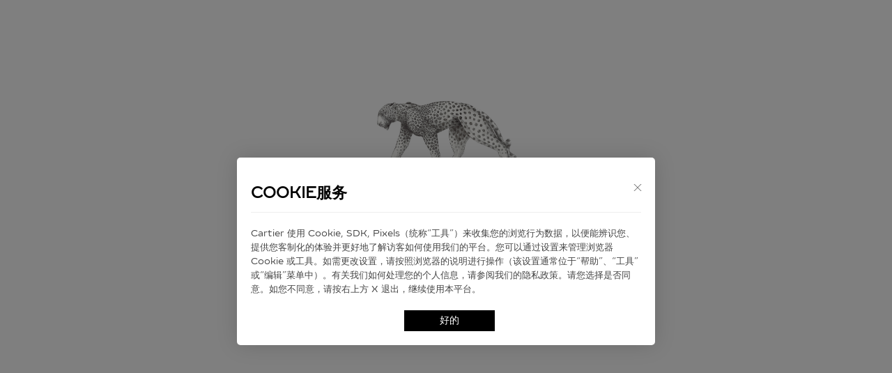

--- FILE ---
content_type: text/html; charset=UTF-8
request_url: https://www.cartier.cn/creation/HPI01048
body_size: 7911
content:
<!--
 * @LastEditors: w
-->
<!DOCTYPE html>
<html lang="en">

<head>
<meta charset="UTF-8">
<meta name="viewport" content="width=device-width, initial-scale=1.0, maximum-scale=1.0, user-scalable=0;" />
<meta name="format-detection" content="telephone=no" />
<title>抱歉，您访问的页面已失效</title>
<link rel="stylesheet" href="https://www.cartier.cn/front/css/base.css?v=2.1.7.75"/>
<link rel="stylesheet" href="https://www.cartier.cn/front/css/commom.css?v=2.1.7.75"/>
<link rel="stylesheet" href="https://www.cartier.cn/front/css/failure.css?v=2.1.7.75"/>
<!--解析es5-->
<script src="https://www.cartier.cn/js/polyfill.min.js?v=2.1.7.75"></script>

<script src="https://www.cartier.cn/lib/Vuejs2.0.js?v=2.1.7.75"></script>


<!--加载loading 全局样式-->

<!-- <meta name="referrer" content="no-referrer" /> -->

<meta name="csrf-token" content="YPlLIcfE2oOZUxYYQX3YHcn2j5VDiSSGPn3wlrTs">

<!--gtm-->
<!-- <script type="text/javascript" src="https://nebula-cdn.kampyle.com/we/151949/onsite/embed.js" async></script> -->
<!-- 调查问卷 -->


<script>

  (function(){
    $('head').prepend(`<meta name="viewport" content="width=device-width, initial-scale=1,maximum-scale=1">`)
  })();

</script>

<script>
//mpulse
(function(){
  if (window.BOOMR && window.BOOMR.version) { return; }
  var dom,doc,where,iframe = document.createElement("iframe"),win = window;

  function boomerangSaveLoadTime(e) {
    win.BOOMR_onload=(e && e.timeStamp) || new Date().getTime();
  }
  if (win.addEventListener) {
    win.addEventListener("load", boomerangSaveLoadTime, false);
  } else if (win.attachEvent) {
    win.attachEvent("onload", boomerangSaveLoadTime);
  }

  iframe.src = "javascript:void(0)";
  iframe.title = ""; iframe.role = "presentation";
  (iframe.frameElement || iframe).style.cssText = "width:0;height:0;border:0;display:none;";
  where = document.getElementsByTagName("script")[0];
  where.parentNode.insertBefore(iframe, where);

  try {
    doc = iframe.contentWindow.document;
  } catch(e) {
    dom = document.domain;
    iframe.src="javascript:var d=document.open();d.domain='"+dom+"';void(0);";
    doc = iframe.contentWindow.document;
  }
  doc.open()._l = function() {
    var js = this.createElement("script");
    if (dom) { this.domain = dom; }
    js.id = "boomr-if-as";
    js.src = "https://s.go-mpulse.net/boomerang/" +
    "8RDMS-WUAPT-WKJGD-G5ZST-MQEMR";
    BOOMR_lstart=new Date().getTime();
    this.body.appendChild(js);
  };
  doc.write('<body onload="document._l();">');
  doc.close();
})();
</script>
<!-- <script> window.sprChatSettings = window.sprChatSettings || {}; window.sprChatSettings = { appId: "app_100121410" }; </script> <script> (function(){var w=window;var spr=w.sprChat;if(typeof spr==="function"){spr('update',w.sprChatSettings)}else{var d=document;var c=function(){c.m(arguments)};c.q=[];c.m=function(args){c.q.push(args)};w.sprChat=c;var l=function(){var s=d.createElement('script');s.type='text/javascript';s.async=!0;s.src='https://prod2-live-chat.sprinklr.com/api/livechat/handshake/widget/'+w.sprChatSettings.appId;var x=d.getElementsByTagName('script')[0];x.parentNode.insertBefore(s,x)};if(d.attachEvent?d.readyState==="complete":d.readyState!=="loading"){l()}else{d.addEventListener('DOMContentLoaded',l)}}})() </script> -->

<script>
// (function (w, d, n, a, j) {
//     w[n] = w[n] || function () {
//         return (w[n].a = w[n].a || []).push(arguments)
//     };
//     j = d.createElement('script');
//     j.async = true;
//     j.src = 'https://qiyukf.com/script/50072aacbbd1526858e29b59d5520b39.js';
//     d.body.appendChild(j);
// })(window, document, 'ysf');
// ysf('config', {
//   uid: "SAP01",      // 用户Id
//   name: 'CA',          // 用户名称
//   title: '官网',          // 来源页面
//   //groupid: '',    //分配的客服组
//   //referrer:'www.baidu.com',//来源url
//   success: function(){     // 成功回调
//     ysf('open');//不指定访客模板
//   },
//   error: function(){       // 错误回调
//   // handle error
//   }
// });
</script>

<script>
//productSegment 根据HJ FJ等进行判断显示询价
function isProductSegment(name){

    const productSegmentList=['HJ', 'FJ', '[EN] Fine Jewelry', '[EN] High Watches', 'HH', '高级珠宝系列'];
    return productSegmentList.includes(name);
}
</script>
<!--baidu-->
<!-- <script src="https://www.cartier.cn/js/Convert_Pinyin.js"></script> -->
<!-- <script async="" src="//qzonestyle.gtimg.cn/qzone/biz/gdt/dmp/user-action/gdtevent.min.js"></script> -->
<!-- <script type="text/javascript" async src="https://www.google-analytics.com/analytics.js"></script> -->
<!-- <script type="text/javascript" async src="https://www.googletagmanager.com/gtag/js?id=GTM-577SDR&amp;l=dataLayer&amp;cx=c"></script> -->
<!-- <script type="text/javascript" async src="https://www.cartier.cn/lib/GTM-577SDR.js?id=GTM-577SDR"></script> -->
<script src="https://www.cartier.cn/lib/Vuejs2.0.js?v=2.1.7.75"></script>
<!--TrustCommander -->
<script type="text/javascript" data-category="1" src="https://www.cartier.cn/lib/httpsJs/privacy_v2_1.js" async="true"></script>
<script type="text/javascript">
	//获取指定cookie
	function getCookie(cookieName) {
		var strCookie = document.cookie;
		var arrCookie = strCookie.split("; ");
		for (var i = 0; i < arrCookie.length; i++) {
			var arr = arrCookie[i].split("=");
			if (cookieName == arr[0]) {
				return arr[1];
			}
		}
		return "";
	}
	function setCookie(name,value){
		var Days =3650; //储存日期
		var exp = new Date(); 
		exp.setTime(exp.getTime() + Days*24*60*60*1000); 
		document.cookie = name + "="+ escape (value) + ";path=/;expires=" + exp.toGMTString();
	}
</script>

<script>
	// 屏蔽控制台异常抛错
	// window.onerror = function() {return true;}

	var pathName = window.document.location.pathname;
	pathName = pathName == '/' ? '/homepage' : pathName;
	var pageUri = '/zn_CN' + pathName;
	//判断是否是商品详情页，如果是在商品SKU前加CR
	var isPDP = pathName.slice(0, 9)
	if (isPDP == '/creation') {
		var pdpStr = pageUri.substring(isPDP + 9);
		pageUri = pageUri.replace(pdpStr, 'CR' + pdpStr);
	}

	var dataLayer = [{}];
	var mediaDataLayer = [{}];

	var userId = '';
	if (!userId) {
		userId = 'NA';// 未登录默认NA
		window.visitorStatus = 'notLogged';// 未登录状态值-1
		window.type = 'guest';// 下单过程中登录状态-2
		window.accountCreationStatus = 'NA';// 下单过程中创建账号状态-3
	} else {
		window.visitorStatus = 'logged';// 登录状态值-1

		// 下单过程中登录状态-2
		if (localStorage.getItem('signinandcheckout') !== null) {
			window.type = 'after_login';// 先登录再结算
		} else {
			window.type = 'already_logged_in';// 已经登录
		}

		// 下单过程中创建账号状态-3
		if (localStorage.getItem('accountCreationStatus') !== null) {
			window.accountCreationStatus = 'accountCreatedGuest';// 创建新账号
		} else {
			window.accountCreationStatus = 'accountNotCreatedGuest';// 未创建新账号
		}
	}
	var msn_cgGroup = msn_cgGroup ? msn_cgGroup : 'Other pages';
	var rcms_cgGroup = rcms_cgGroup ? rcms_cgGroup : 'Editorial';
	var pageType = pageType ? pageType : 'tree_level_3';

	// 	// 	var ga_open = false;
	// 
	var ga_open = false;

	//开关控制发送ga
	function gaPush(params) {
		// var ga_open = '1';
		if (ga_open) {
			dataLayer.push(params);
		}
	}

	// GA-gtm引入
	function spGaStart() {
		// var ga_open = '1';
		if (ga_open) {
			(function (w, d, s, l, i, u) {
				w[l] = w[l] || [];
				w[l].push({
					'gtm.start': new Date().getTime(),
					event: 'gtm.js'
				});
				var f = d.getElementsByTagName(s)[0],
				j = d.createElement(s),
				dl = l != 'dataLayer' ? '&l=' + l : '',
				src = u+ '?id=' + i + dl;
				j.async = true;
				j.src = src;
				f.parentNode.insertBefore(j, f);
				console.log(i , j)
			})(window, document, 'script', 'dataLayer', 'GTM-577SDR&v=2.1.7.75', "https://www.cartier.cn/lib/GTM-577SDR.js");
			// (function (w, d, s, l, i, u) {
			// 	w[l] = w[l] || [];
			// 	w[l].push({
			// 		'gtm.start': new Date().getTime(),
			// 		event: 'gtm.js'
			// 	});
			// 	var f = d.getElementsByTagName(s)[0],
			// 		j = d.createElement(s),
			// 		dl = l != 'dataLayer' ? '&l=' + l : '',
			// 		src = 'https://www.googletagmanager.com/gtm.js?id=' + i + dl;
			// 	console.log(src);
			// 	j.async = true;
			// 	j.src = src;
			// 	f.parentNode.insertBefore(j, f);
			// 	console.log(i, j)
			// })(window, document, 'script', 'dataLayer', 'GTM-577SDR&v=2.1.7.75');
		}
	}

	//返回商品材料
	function getMainMaterial(productFamily, mainMaterial) {
		var material = {
			'Jewelry': 'NA',
			'Leather': 'NA',
			'Case': 'NA',
			'Strap': ''
		}
		//根据商品分类赋值
		if (productFamily == '珠宝') {
			material.Jewelry = mainMaterial;
		} else if (productFamily == '皮具') {
			material.Leather = mainMaterial;
		} else if (productFamily == '制表') {
			material.Case = mainMaterial;
		}
		return material;
	}

	// GA埋点-5.3-立即购买
	function spBuyNow(item, sizeText) {
		if (sizeText) sizeText = ''
		if (!item || item == '') {
			return;
		}
		if (item.productAttributes.productType) {
			var productAttributes = item.productAttributes;
		} else {
			var productAttributes = JSON.parse(item.productAttributes);
		}
		var productFamily = item.productFamily ? item.productFamily : item.family;
		var accessory = '-';
		if (item.straps) {
			var straps = item.straps;
			if (Array.isArray(straps) && straps.length > 0) {
				accessory = straps.stps ? '表带' : '-';
			}
			else if (typeof (straps) == 'string' && straps.length > 0) {
				straps = JSON.parse(straps);
				accessory = straps.stps ? '表带' : '-';
			}
		}
		if (sizeText == '' && item.selectSizeIndex) {
			var sizes = item.sizes
			sizeText = sizes[item.selectSizeIndex].size;
		}

		sizeText = /^\d+$/.test(sizeText) ? sizeText : sizeText.substring(sizeText.length - 2);
		var buyNowData = {
			'itemName': item.name,
			'category': productAttributes.productType,
			'referenceCode': item.referenceNumber,
			'accessory': accessory,
			'quantity': 1,
			'price': item.price,
			'totalPrice': item.price,
			'prdColor': productAttributes.mainColor ? productAttributes.mainColor : '-',
			'prdSize': sizeText,
			'prdMaterial': productAttributes.mainMaterial ? productAttributes.mainMaterial : '-',
			'prdType': item.related ? item.related.name : '-',
			'pageType': pageType,
			'pageUrl': pageUri
		};
		//GIO即刻购买
		gioTrack('buyNowButtonClick', buyNowData);

		// GA埋点-立即购买
		gaPush({ "event": "buyNow" });
	}

	// 数组分割
	function spArr(arr, num) {
		let newArr = [];
		for (let i = 0; i < arr.length;) {
			newArr.push(arr.slice(i, i += num));
		}
		return newArr
	}

	// 获取url参数
	function spGetQueryString(name) {
		var reg = new RegExp("(^|&)" + name + "=([^&]*)(&|$)", "i");
		var r = window.location.search.substr(1).match(reg);
		if (r != null) return decodeURI(r[2]); return null;
	}

	// GA埋点-5.1-PLP
	function spEeListView(productList, spListName) {
		if (productList.length > 0) {
			var spProductData = spArr(productList, 4);// 每4个商品为一组

			$.each(spProductData, function (index1, spProductVal) {
				// 拼接商品列表
				var sp_productList = [];
				$.each(spProductVal, function (index2, relatedDetailData) {
					var relatedProductAttributes = eval('(' + relatedDetailData.productAttributes + ')');// 属性信息
					var relatedSellable = relatedDetailData.sellable == 1 ? 'sellable' : 'notsellable';// 是否可线上售卖
					var relatedProductFamily = typeof (relatedDetailData.productFamily) != "undefined" ? relatedDetailData.productFamily : relatedDetailData.family;

					sp_productList.push({
						"name": relatedDetailData.name,
						"id": relatedDetailData.referenceNumber,
						"productRef": relatedDetailData.originReferenceNumber,
						"price": relatedDetailData.price,
						"currencyCode": "CNY",
						"category": relatedProductAttributes.productType,
						"productVertical": relatedProductFamily,
						"productCollection": relatedProductAttributes.collection,
						"variant": relatedProductAttributes.mainColor ? relatedProductAttributes.mainColor : '-',
						"listName": spListName,
						"position": relatedDetailData.md_index,
						"sellable": relatedSellable
					});

					// GIO作品列表游览
					gioTrack('productListView', {
						"itemName": relatedDetailData.name,
						"productID": relatedDetailData.referenceNumber,
						"referenceCode": relatedDetailData.originReferenceNumber,
						"price": relatedDetailData.price,
						"currencyCode": "CNY",
						"category": relatedProductAttributes.productType,
						"productVertical": relatedProductFamily,
						"productCollection": relatedProductAttributes.collection,
						"prdColor": relatedProductAttributes.mainColor ? relatedProductAttributes.mainColor : '-',
						"listName": spListName,
						"position": relatedDetailData.md_index,
						"isSellable": relatedSellable
					});
				});

				// 发送GA数据
				gaPush({
					"event": "eeListView",
					"eeAction": "eeListView",
					"products": sp_productList
				});
			});
		}
	}

	// GA埋点-5.2-点击详情
	function spEeListClickCommon(spi, spProjectDetail, spListName, spButtonName) {
		var spProductAttributes = eval('(' + spProjectDetail.productAttributes + ')');// 属性信息
		var spSellable = spProjectDetail.sellable == 1 ? 'sellable' : 'notsellable';// 是否可线上售卖
		var spProductFamily = typeof (spProjectDetail.productFamily) != "undefined" ? spProjectDetail.productFamily : spProjectDetail.family;
		var spButtonName = typeof (spButtonName) != "undefined" ? spButtonName : '产品';

		gaPush({
			"event": "eeListClick",
			"products": [{
				"name": spProjectDetail.name,
				"id": spProjectDetail.referenceNumber,
				"productRef": spProjectDetail.originReferenceNumber,
				"price": spProjectDetail.price,
				"currencyCode": "CNY",
				"category": spProductAttributes.productType ? spProductAttributes.productType : '',
				"productVertical": spProductFamily,
				"productCollection": spProductAttributes.collection ? spProductAttributes.collection : '',
				"variant": spProductAttributes.mainColor ? spProductAttributes.mainColor : '',
				"listName": spListName,
				"position": parseInt(spi) + 1,
				"sellable": spSellable
			}]
		});

		// GIO作品列表点击
		gioTrack('productListClick', {
			"buttonName": spButtonName,
			"itemName": spProjectDetail.name,
			"productID": spProjectDetail.referenceNumber,
			"referenceCode": spProjectDetail.originReferenceNumber,
			"price": spProjectDetail.price,
			"currencyCode": "CNY",
			"category": spProductAttributes.productType ? spProductAttributes.productType : '-',
			"productVertical": spProductFamily,
			"productCollection": spProductAttributes.collection ? spProductAttributes.collection : '-',
			"prdColor": spProductAttributes.mainColor ? spProductAttributes.mainColor : '-',
			"listName": spListName,
			"position": parseInt(spi) + 1,
			"isSellable": spSellable
		});
	}

	// GIO埋点-作品收藏 or 作品取消收藏
	function spProductFavorCommon(spEventId, spi, spProjectDetail, spListName, spProductDisplay) {
		var spProductAttributes = eval('(' + spProjectDetail.productAttributes + ')');// 属性信息
		var spProductFamily = typeof (spProjectDetail.productFamily) != "undefined" ? spProjectDetail.productFamily : spProjectDetail.family;

		gioTrack(spEventId, {
			"itemName": spProjectDetail.name,
			"category": spProductAttributes.productType ? spProductAttributes.productType : '-',
			"referenceCode": spProjectDetail.originReferenceNumber,
			"productVertical": spProductFamily,
			"productCollection": spProductAttributes.collection ? spProductAttributes.collection : '-',
			"prdColor": spProductAttributes.mainColor ? spProductAttributes.mainColor : '-',
			"productDisplay": spProductDisplay,
			"listName": spListName,
			"position": parseInt(spi) + 1,
			"pageType": pageType,
			"pageUrl": pageUri
		});
	}

	// GA埋点-5.5-选择尺寸
	function spSizectaPLPCommon(spi, spProjectDetail, spListName) {
		var spProductAttributes = eval('(' + spProjectDetail.productAttributes + ')');// 属性信息
		var spSellable = spProjectDetail.sellable == 1 ? 'sellable' : 'notsellable';// 是否可线上售卖
		var spProductFamily = typeof (spProjectDetail.productFamily) != "undefined" ? spProjectDetail.productFamily : spProjectDetail.family;

		gaPush({
			"event": "sizectaPLP",
			"products": [{
				"name": spProjectDetail.name,
				"id": spProjectDetail.referenceNumber,
				"productRef": spProjectDetail.originReferenceNumber,
				"price": spProjectDetail.price,
				"currencyCode": "CNY",
				"category": spProductAttributes.productType,
				"productVertical": spProductFamily,
				"productCollection": spProductAttributes.collection,
				"variant": spProductAttributes.mainColor,
				"listName": spListName,
				"position": parseInt(spi) + 1,
				"sellable": spSellable
			}]
		});
	}

	// GA埋点-支付选项卡点击
	function spVirtualPageview(spPayType) {
		gaPush({ "event": "virtualPageview", "page": pageUri + "/" + spPayType });
	}

</script>

<script src="https://www.cartier.cn/lib/gcs.js?v=2.1.7.75"></script>
<script src="https://www.cartier.cn/lib/gio.js?v=2.1.7.75"></script>
<script type='text/javascript'>
	// GIO全局开关
	var cookie_open = false;
	var TC_PRIVACY = getCookie("TC_PRIVACY");
	var getEleNum=0
	if (TC_PRIVACY && TC_PRIVACY.substr(0, 1) == 0) {
		cookie_open = true;
	}	

	gcs('init', 'a8ccd56eeaa08ec0', 'a0ca8f298f39d82a', { host: 'api.giowx.cartier.cn', version: '1.0.0', debug: false,platform:'web'});
	
	gdp('init', 'a8ccd56eeaa08ec0', 'a0ca8f298f39d82a', { host: 'api.giowx.cartier.cn', scheme: 'https', debug: false, autotrack: false, dataCollect: cookie_open });
	
	gdp('send');

	if(TC_PRIVACY==''){
		getElementpopup()
	}else{
		gcs('consentient', cookie_open); // ⽤户属性
	}
	
	function getElementpopup(){
		if($('#tc_privacy_button').length || $('#tc_privacy_button_2').length){
			
			gcs('impressConsentPopup');

			$('#tc_privacy_button').click(function (params) {
				cookie_open = true;
				gcsSend(cookie_open)
				gdp('setDataCollect', true);
				gioInitview()
			})

			$('#tc_privacy_button_2').click(function (params) {
				gcsSend(cookie_open)
			})
			
		}else{

			getEleNum++

			if(getEleNum<30){

				setTimeout(function(params) {

					getElementpopup()

				},200)

			}
			
		}
		
	}
	// 页面浏览
	if (cookie_open) {
		gdp('setDataCollect', true);
	}
	function gcsSend(isUpblooen){
		if(!getCookie('consentient')){
			gcs('clickConsent', isUpblooen); // 点击埋点
			setCookie('consentient',isUpblooen)
			gcs('consentient', isUpblooen); // ⽤户属性
		}
		gcs('destroy');
	}

	function gioInitview(){
		spEnterMini();
		if(this.is_virtualPageview_eoy){
			setPageview()
		}else{
			gioTrack('virtualPageview', {
				"uri": pageUri,
				"visitorStatus": window.visitorStatus,
				"msn_cgGroup": msn_cgGroup,
				"rcms_cgGroup": rcms_cgGroup,
				"pgtype": pageType,
				"userID": userId,
				"platformType": "Fuxing",
				"country": "CN",
				"language": "zh"
			});
		}
	}
	
</script>

<script>
	// GIO埋点-发送事件API
	function gioTrack(eventId, eventLevelVariables) {
		if (cookie_open) {
			if (typeof (eventLevelVariables) == "undefined") {
				gdp('track', eventId);
			} else {
				gdp('track', eventId, eventLevelVariables);
			}
		}
		
	}

	// GIO埋点-设置登录用户ID
	function gioSetUserId(userId) {
		if (cookie_open) {
			if (userId) {
				gdp('setUserId', userId);
			}
		}
	}

	function gioUserInfo(user) {
		if (cookie_open) {
			var userAttributes = {
				gender: user.gender,
				name: user.name,
				consentient:1
			}
			gdp('setUserAttributes', userAttributes);
		}
	}

	// GIO埋点-清除登录用户ID
	function gioClearUserId() {
		if (cookie_open) {
			gdp('clearUserId');
		}

		gioTrack('exitLogin', {
			'pageType': pageType,
			'pageUrl': pageUri
		});
	}

	// GIO埋点-立即预约按钮点击
	function spBooknowButtonClick(spButtonName) {
		gioTrack('booknowButtonClick', {
			"buttonName": spButtonName,
			"pageType": pageType,
			"pageUrl": pageUri
		});
	}

	// GIO埋点-点击联系电话
	function spChatService(spEntrance, spButtonName) {
		gioTrack('chatService', {
			"entrance": spEntrance,
			"buttonName": spButtonName,
			"pageType": pageType,
			"pageUrl": pageUri
		});
	}

	// GIO埋点-顶部按钮点击
	function spTopButtonClick(spButtonName) {
		gioTrack('topButtonClick', {
			"buttonName": spButtonName,
			"pageType": pageType,
			"pageUrl": pageUri
		});
	}

	// GIO埋点-搜索框点击
	function spSearchBarClick() {
		gioTrack('searchBarClick', {
			"pageType": pageType,
			"pageUrl": pageUri
		});
	}

	// GIO埋点-取消按钮点击
	function spCancelButtonClick() {
		gioTrack('cancelButtonClick', {
			"pageType": pageType,
			"pageUrl": pageUri
		});
	}

	// GIO埋点-选项卡按钮点击
	function spTabButtonClick(spTabName) {
		gioTrack('tabButtonClick', {
			"tabName": spTabName,
			"pageType": pageType,
			"pageUrl": pageUri
		});
	}

	// GIO埋点-视频播放开始事件
	function spVideoPlay(spVideoUrl, spVideoDuration) {
		gioTrack('videoPlay', {
			"pageType": pageType,
			"pageUrl": pageUri,
			"videoName": spVideoUrl,
			"videoDuration": spVideoDuration
		});
	}

	// GIO埋点-视频播放完成事件
	function spVideoCease(spVideoUrl, spVideoDuration) {
		gioTrack('videoCease', {
			"pageType": pageType,
			"pageUrl": pageUri,
			"videoName": spVideoUrl,
			"videoDuration": spVideoDuration
		});
	}

	// GIO埋点-视频播放暂停事件	spPausePlayTime播放暂停时间
	function spVideoPause(spVideoUrl, spVideoDuration, spPausePlayTime) {
		gioTrack('videoPause', {
			"pageType": pageType,
			"pageUrl": pageUri,
			"videoName": spVideoUrl,
			"videoDuration": spVideoDuration,
			"PausePlayTime": spPausePlayTime
		});
	}

	// GIO埋点-视频静音点击	声音状态spSoundStatus（无声:mute, 有声:vocal）
	function spVideoMuteClick(spVideoUrl, spVideoDuration, spSoundStatus) {
		gioTrack('videoMuteClick', {
			"pageType": pageType,
			"pageUrl": pageUri,
			"videoName": spVideoUrl,
			"videoDuration": spVideoDuration,
			"soundStatus": spSoundStatus
		});
	}

	// GIO埋点-视频进度拖动事件	拖拽结束时间spDragEndTime
	function spProgressBarDrag(spVideoUrl, spVideoDuration, spDragEndTime) {
		gioTrack('progressBarDrag', {
			"pageType": pageType,
			"pageUrl": pageUri,
			"videoName": spVideoUrl,
			"videoDuration": spVideoDuration,
			"DragEndTime": spDragEndTime
		});
	}

	// GIO埋点-进入网站
	spEnterMini();
	function spEnterMini() {
		var utm_source = spGetQueryString('utm_source');
		var utm_campaign = spGetQueryString('utm_campaign');
		var utm_medium = spGetQueryString('utm_medium');
		var utm_content = spGetQueryString('utm_content');
		var utm_term = spGetQueryString('utm_term');

		// 存在任意utm发送埋点
		if (utm_source || utm_campaign || utm_medium || utm_content || utm_term) {
			gioTrack('enterWeb', {
				"pageType": pageType,
				"pageUrl": pageUri,
				"utmSource_var": utm_source ? utm_source : '-',
				"utmCampaign_var": utm_campaign ? utm_campaign : '-',
				"utmMedium_var": utm_medium ? utm_medium : '-',
				"utmContent_var": utm_content ? utm_content : '-',
				"utmTerm_var": utm_term ? utm_term : '-'
			});
		}
	}

	// GA埋点-发票
	function spEfapiao(spEfapiaoType) {
		gaPush({ "event": "efapiao", "efapiaoType": spEfapiaoType });
		gioTrack('efapiao', { "efapiaoType": spEfapiaoType });
	}
	
	//PDP点击公用
	function pdpButtonClick() { return; }

	//设置当前页pageURI pageType
	var spPageStorage = localStorage.getItem('spPageStorage');// 获取缓存
	if (spPageStorage == null) {// 第一次存储
		localStorage.setItem("spPageStorage", JSON.stringify({
			"pageURI": pageUri,
			"pageType": pageType,
			"prePageURI": '',
			"prePageType": ''
		}));
	} else {
		var spPageStorageData = eval('(' + spPageStorage + ')');
		if (!(spPageStorageData.pageURI == pageUri && spPageStorageData.pageType == pageType)) {// 第二次存储
			localStorage.setItem("spPageStorage", JSON.stringify({
				"pageURI": pageUri,
				"pageType": pageType,
				"prePageURI": spPageStorageData.pageURI,
				"prePageType": spPageStorageData.pageType
			}));
		}
	}

	//  uri == watchesandwonders 时传递 prePageType/prePageUrl

	var gioPrePageType = '';

	var gioprePageURI = '';

	if(pageUri.indexOf('watchesandwonders') && spPageStorage !== null){
		
		var spPageStorageData = eval('(' + spPageStorage + ')');

		gioPrePageType = spPageStorageData.pageType

		gioprePageURI = spPageStorageData.pageURI
	}

	if(this.is_virtualPageview_eoy){
		setPageview()
	}else{
		gioTrack('virtualPageview', {
			"uri": pageUri,
			"visitorStatus": window.visitorStatus,
			"msn_cgGroup": msn_cgGroup,
			"rcms_cgGroup": rcms_cgGroup,
			"pgtype": pageType,
			"userID": userId,
			"platformType": "Fuxing",
			"country": "CN",
			"language": "zh",
			"prePageType":gioPrePageType,
			"prePageUrl":gioprePageURI,
		});
	}

	

	
</script>
</head>

<body>
    <div class="failure_box">
        <div class="failure_img">
            <img src="https://www.cartier.cn/front/img/leopard_img.jpg?v=2.1.7.75"/>
        </div>
        <div class="failure_title">抱歉，您访问的页面已失效</div>
        <div class="failure_txt">您正在寻找的页面可能已过期或暂时不可用。</div>
        <div class="failure_click"><a href="https://www.cartier.cn"><span>前往首页探索</span></a></div>
    </div>
</body>
</html>


--- FILE ---
content_type: text/css
request_url: https://www.cartier.cn/front/css/base.css?v=2.1.7.75
body_size: 4023
content:
@charset "UTF-8";
:root {
  --html--size: 16px;
}
@font-face {
  font-family: cartierFont;
  src: url("../font/BrilliantCutPro-Regular.ttf"), url("../font/BrilliantCutPro-Regular.woff"), url("../font/BrilliantCutPro-Regular.eot");
}
:root{--gutter:16px;--gutter-medium:16px;--gutter-large:16px;--gutter-xLarge:16px;--gutter-largeNoSpace:0;--wrapper-gutter:16px;--wrapper-gutter-medium:16px;--wrapper-gutter-large:16px;--wrapper-gutter-largeNoSpace:0;--wrapper-gutter-noSpace:0px;--wrapper-gutter-xlarge:0px;--wrapper-horizontal-padding:32px;--wrapper-horizontal-margin:72px;--slot-horizontal-padding:16px;--hero-width:100vw;--scrollbar-width:0px;--sliding-underline-weight:3px;--header-height:75px;--promobar-height:40px;--promobar-height-sticky-mod:0px;--editorialbar-height:0px;--editorialbar-height-sticky-mod:0px;--viewport-height:100vh}
@media(hover:none)and (pointer:coarse){:root{--viewport-height:calc(var(--vh, 1vh)*100)}}
@media(min-width:1024px){:root{--gutter:32px;--gutter-medium:64px;--gutter-large:48px;--gutter-xLarge:48px;--gutter-largeNoSpace:48px;--wrapper-gutter:32px;--wrapper-gutter-medium:64px;--wrapper-gutter-large:96px;--wrapper-gutter-largeNoSpace:96px;--wrapper-gutter-noSpace:0px;--wrapper-horizontal-padding:72px;--wrapper-horizontal-margin:96px}}
@media(min-width:1025px){:root{--header-height:150px;--wrapper-gutter-xlarge:96px}}@media(min-width:1280px){:root{--gutter-large:96px;--gutter-largeNoSpace:96px;--gutter-xLarge:96px}}@media(min-width:1920px){:root{--gutter-xLarge:144px;--wrapper-gutter-xlarge:144px}}
@media(min-width:1921px){:root{--wrapper-gutter:calc(50vw - 928px);--wrapper-gutter-medium:calc(50vw - 896px);--wrapper-gutter-large:calc(50vw - 864px);--wrapper-gutter-xlarge:calc(50vw - 816px);--wrapper-gutter-largeNoSpace:calc(50vw - 864px);--wrapper-gutter-noSpace:calc(50vw - 960px);--hero-width:1920px}}
/*页面默认样式*/
html {
  background: white;
  color: black;
  font-size: var(--html--size);
  font-family: cartierFont;
}

* {
  font-family: cartierFont ;
}
.pd_20b{
  padding:20% !important;
}
body, div, dl, dt, dd, ul, ol, li, h1, h2, h3, h4, h5, h6, pre, code, form, fieldset, legend, input, textarea, p, blockquote, th, td, hr, button, article, aside, details, figcaption, figure, footer, header, hgroup, menu, nav, section {
  margin: 0;
  padding: 0;
  -webkit-tap-highlight-color:rgba(0,0,0,0);
}
input[type="password"]::-ms-reveal{
 display:none
}
input,textarea,select{border-radius:0;}
input:-webkit-autofill,textarea:-webkit-autofill,select:-webkit-autofill{-webkit-box-shadow: 0 0 0 1000px white inset;}
div {
  position: relative;
}
img{vertical-align:top;}

body, button, input, select, textarea {
  font-size: 12px;font-family:cartierFont;
}

input, select, textarea {
  font-size: 100%;
}

a {
  color: black;
  text-decoration: none;
}

/*原子类*/
.pointer {
  cursor: pointer;
}

/*字体大小*/
.hide {
  display: none;
}

.block {
  display: block;
}

.hidden {
  overflow: hidden;
}

.font_more_hide {
  overflow: hidden;
  text-overflow: ellipsis;
  white-space: nowrap;
}

.font_sou_hide {
  display: -webkit-box;
  -webkit-box-orient: vertical;
  -webkit-line-clamp: 2;
  overflow: hidden;
}

.box {
  box-sizing: border-box;
}

.gr {
  display: grid !important;
}

.fl {
  display: flex;
}

.fl_0 {
  flex-shrink: 0;
}

.fl_1 {
  flex: 1;
}

.fl_tb_cen {
  align-items: center;
}

.fl_lr {
  justify-content: space-between;
}

.fl_lr_end {
  justify-content: flex-end;
}

.fl_lr_cen {
  justify-content: center;
}

.fl_cen {
  align-items: center;
  justify-content: center;
}

.fl_inline {
  display: inline-flex;
}

.re {
  position: relative;
}

.ab {
  position: absolute;
}

.mr_no {
  margin: 0;
}

.border_no {
  border: none !important;
}

.bold {
  font-weight: bold;
}

.size_6 {
  font-size: 0.375rem;
}

.size_8 {
  font-size: 0.5rem;
}

.size_9 {
  font-size: 0.5625rem;
}

.size_10 {
  font-size: 0.625rem;
}

.size_11 {
  font-size: 0.6875rem;
}

.size_12 {
  font-size: 0.75rem;
}

.size_14 {
  font-size: 0.875rem;
}

.size_16 {
  font-size: 1rem;
}

.size_18 {
  font-size: 1.125rem;
}

.size_20 {
  font-size: 1.25rem;
}

.size_22 {
  font-size: 1.375rem;
}

.size_24 {
  font-size: 1.5rem;
}

.size_26 {
  font-size: 1.625rem;
}

.size_28 {
  font-size: 1.75rem;
}

.size_32 {
  font-size: 2rem;
}

@media (max-width: 1025px) {
  .sm_size_6 {
    font-size: 0.375rem;
  }
  .sm_size_8 {
    font-size: 0.5rem;
  }
  .sm_size_9 {
    font-size: 0.5625rem;
  }
  .sm_size_10 {
    font-size: 0.625rem;
  }
  .sm_size_11 {
    font-size: 0.6875rem;
  }
  .sm_size_12 {
    font-size: 0.75rem;
  }
  .sm_size_14 {
    font-size: 0.875rem;
  }
  .sm_size_16 {
    font-size: 1rem;
  }
  .sm_size_18 {
    font-size: 1.125rem;
  }
  .sm_size_20 {
    font-size: 1.25rem;
  }
  .sm_size_22 {
    font-size: 1.375rem;
  }
  .sm_size_24 {
    font-size: 1.5rem;
  }
  .sm_size_26 {
    font-size: 1.625rem;
  }
  .sm_size_28 {
    font-size: 1.75rem;
  }
  .sm_size_32 {
    font-size: 2rem;
  }
}

/*padding为4px*/
.pd_l_4 {
  padding-left: 4px;
}

.pd_t_4 {
  padding-top: 4px;
}

.pd_r_4 {
  padding-right: 4px;
}

.pd_b_4 {
  padding-bottom: 4px;
}

.pd_lr_4 {
  padding-left: 4px;
  padding-right: 4px;
}

.pd_tb_4 {
  padding-top: 4px;
  padding-bottom: 4px;
}

/*padding为5px*/
.pd_l_5 {
  padding-left: 5px;
}

.pd_t_5 {
  padding-top: 5px;
}

.pd_r_5 {
  padding-right: 5px;
}

.pd_b_5 {
  padding-bottom: 5px;
}

.pd_lr_5 {
  padding-left: 5px;
  padding-right: 5px;
}

.pd_tb_5 {
  padding-top: 5px;
  padding-bottom: 5px;
}

/*padding为8px*/
.pd_l_8 {
  padding-left: 8px;
}

.pd_t_8 {
  padding-top: 8px;
}

.pd_r_8 {
  padding-right: 8px;
}

.pd_b_8 {
  padding-bottom: 8px;
}

.pd_lr_8 {
  padding-left: 8px;
  padding-right: 8px;
}

.pd_tb_8 {
  padding-top: 8px;
  padding-bottom: 8px;
}

/*padding为9px*/
.pd_l_9 {
  padding-left: 9px;
}

.pd_t_9 {
  padding-top: 9px;
}

.pd_r_9 {
  padding-right: 9px;
}

.pd_b_9 {
  padding-bottom: 9px;
}

.pd_lr_9 {
  padding-left: 9px;
  padding-right: 9px;
}

.pd_tb_9 {
  padding-top: 9px;
  padding-bottom: 9px;
}

/*padding为10px*/
.pd_l_10 {
  padding-left: 10px;
}

.pd_t_10 {
  padding-top: 10px;
}

.pd_r_10 {
  padding-right: 10px;
}

.pd_b_10 {
  padding-bottom: 10px;
}

.pd_lr_10 {
  padding-left: 10px;
  padding-right: 10px;
}

.pd_tb_10 {
  padding-top: 10px;
  padding-bottom: 10px;
}

/*padding为12px*/
.pd_l_12 {
  padding-left: 12px;
}

.pd_t_12 {
  padding-top: 12px;
}

.pd_r_12 {
  padding-right: 12px;
}

.pd_b_12 {
  padding-bottom: 12px;
}

.pd_lr_12 {
  padding-left: 12px;
  padding-right: 12px;
}

.pd_tb_12 {
  padding-top: 12px;
  padding-bottom: 12px;
}

/*padding为14px*/
.pd_l_14 {
  padding-left: 14px;
}

.pd_t_14 {
  padding-top: 14px;
}

.pd_r_14 {
  padding-right: 14px;
}

.pd_b_14 {
  padding-bottom: 14px;
}

.pd_lr_14 {
  padding-left: 14px;
  padding-right: 14px;
}

.pd_tb_14 {
  padding-top: 14px;
  padding-bottom: 14px;
}

/*padding为15px*/
.pd_l_15 {
  padding-left: 15px;
}

.pd_t_15 {
  padding-top: 15px;
}

.pd_r_15 {
  padding-right: 15px;
}

.pd_b_15 {
  padding-bottom: 15px;
}

.pd_lr_15 {
  padding-left: 15px;
  padding-right: 15px;
}

.pd_tb_15 {
  padding-top: 15px;
  padding-bottom: 15px;
}

/*padding为16px*/
.pd_l_16 {
  padding-left: 16px;
}

.pd_t_16 {
  padding-top: 16px;
}

.pd_r_16 {
  padding-right: 16px;
}

.pd_b_16 {
  padding-bottom: 16px;
}

.pd_lr_16 {
  padding-left: 16px;
  padding-right: 16px;
}

.pd_tb_16 {
  padding-top: 16px;
  padding-bottom: 16px;
}

/*padding为18px*/
.pd_l_18 {
  padding-left: 18px;
}

.pd_t_18 {
  padding-top: 18px;
}

.pd_r_18 {
  padding-right: 18px;
}

.pd_b_18 {
  padding-bottom: 18px;
}

.pd_lr_18 {
  padding-left: 18px;
  padding-right: 18px;
}

.pd_tb_18 {
  padding-top: 18px;
  padding-bottom: 18px;
}

/*padding为20px*/
.pd_l_20 {
  padding-left: 20px;
}

.pd_t_20 {
  padding-top: 20px;
}

.pd_r_20 {
  padding-right: 20px;
}

.pd_b_20 {
  padding-bottom: 20px;
}

.pd_lr_20 {
  padding-left: 20px;
  padding-right: 20px;
}

.pd_tb_20 {
  padding-top: 20px;
  padding-bottom: 20px;
}

/*padding为21px*/
.pd_l_21 {
  padding-left: 21px;
}

.pd_t_21 {
  padding-top: 21px;
}

.pd_r_21 {
  padding-right: 21px;
}

.pd_b_21 {
  padding-bottom: 21px;
}

.pd_lr_21 {
  padding-left: 21px;
  padding-right: 21px;
}

.pd_tb_21 {
  padding-top: 21px;
  padding-bottom: 21px;
}

/*padding为22px*/
.pd_l_22 {
  padding-left: 22px;
}

.pd_t_22 {
  padding-top: 22px;
}

.pd_r_22 {
  padding-right: 22px;
}

.pd_b_22 {
  padding-bottom: 22px;
}

.pd_lr_22 {
  padding-left: 22px;
  padding-right: 22px;
}

.pd_tb_22 {
  padding-top: 22px;
  padding-bottom: 22px;
}

/*padding为23px*/
.pd_l_23 {
  padding-left: 23px;
}

.pd_t_23 {
  padding-top: 23px;
}

.pd_r_23 {
  padding-right: 23px;
}

.pd_b_23 {
  padding-bottom: 23px;
}

.pd_lr_23 {
  padding-left: 23px;
  padding-right: 23px;
}

.pd_tb_23 {
  padding-top: 23px;
  padding-bottom: 23px;
}

/*padding为24px*/
.pd_l_24 {
  padding-left: 24px;
}

.pd_t_24 {
  padding-top: 24px;
}

.pd_r_24 {
  padding-right: 24px;
}

.pd_b_24 {
  padding-bottom: 24px;
}

.pd_lr_24 {
  padding-left: 24px;
  padding-right: 24px;
}

.pd_tb_24 {
  padding-top: 24px;
  padding-bottom: 24px;
}

/*padding为25px*/
.pd_l_25 {
  padding-left: 25px;
}

.pd_t_25 {
  padding-top: 25px;
}

.pd_r_25 {
  padding-right: 25px;
}

.pd_b_25 {
  padding-bottom: 25px;
}

.pd_lr_25 {
  padding-left: 25px;
  padding-right: 25px;
}

.pd_tb_25 {
  padding-top: 25px;
  padding-bottom: 25px;
}

/*padding为26px*/
.pd_l_26 {
  padding-left: 26px;
}

.pd_t_26 {
  padding-top: 26px;
}

.pd_r_26 {
  padding-right: 26px;
}

.pd_b_26 {
  padding-bottom: 26px;
}

.pd_lr_26 {
  padding-left: 26px;
  padding-right: 26px;
}

.pd_tb_26 {
  padding-top: 26px;
  padding-bottom: 26px;
}

/*padding为27px*/
.pd_l_27 {
  padding-left: 27px;
}

.pd_t_27 {
  padding-top: 27px;
}

.pd_r_27 {
  padding-right: 27px;
}

.pd_b_27 {
  padding-bottom: 27px;
}

.pd_lr_27 {
  padding-left: 27px;
  padding-right: 27px;
}

.pd_tb_27 {
  padding-top: 27px;
  padding-bottom: 27px;
}

/*padding为28px*/
.pd_l_28 {
  padding-left: 28px;
}

.pd_t_28 {
  padding-top: 28px;
}

.pd_r_28 {
  padding-right: 28px;
}

.pd_b_28 {
  padding-bottom: 28px;
}

.pd_lr_28 {
  padding-left: 28px;
  padding-right: 28px;
}

.pd_tb_28 {
  padding-top: 28px;
  padding-bottom: 28px;
}

/*padding为32px*/
.pd_l_32 {
  padding-left: 32px;
}

.pd_t_32 {
  padding-top: 32px;
}

.pd_r_32 {
  padding-right: 32px;
}

.pd_b_32 {
  padding-bottom: 32px;
}

.pd_lr_32 {
  padding-left: 32px;
  padding-right: 32px;
}

.pd_tb_32 {
  padding-top: 32px;
  padding-bottom: 32px;
}

/*padding为36px*/
.pd_l_36 {
  padding-left: 36px;
}

.pd_t_36 {
  padding-top: 36px;
}

.pd_r_36 {
  padding-right: 36px;
}

.pd_b_36 {
  padding-bottom: 36px;
}

.pd_lr_36 {
  padding-left: 36px;
  padding-right: 36px;
}

.pd_tb_36 {
  padding-top: 36px;
  padding-bottom: 36px;
}

/*padding为38px*/
.pd_l_38 {
  padding-left: 38px;
}

.pd_t_38 {
  padding-top: 38px;
}

.pd_r_38 {
  padding-right: 38px;
}

.pd_b_38 {
  padding-bottom: 38px;
}

.pd_lr_38 {
  padding-left: 38px;
  padding-right: 38px;
}

.pd_tb_38 {
  padding-top: 38px;
  padding-bottom: 38px;
}

/*padding为40px*/
.pd_l_40 {
  padding-left: 40px;
}

.pd_t_40 {
  padding-top: 40px;
}

.pd_r_40 {
  padding-right: 40px;
}

.pd_b_40 {
  padding-bottom: 40px;
}

.pd_lr_40 {
  padding-left: 40px;
  padding-right: 40px;
}

.pd_tb_40 {
  padding-top: 40px;
  padding-bottom: 40px;
}

/*padding为42px*/
.pd_l_42 {
  padding-left: 42px;
}

.pd_t_42 {
  padding-top: 42px;
}

.pd_r_42 {
  padding-right: 42px;
}

.pd_b_42 {
  padding-bottom: 42px;
}

.pd_lr_42 {
  padding-left: 42px;
  padding-right: 42px;
}

.pd_tb_42 {
  padding-top: 42px;
  padding-bottom: 42px;
}

/*padding为44px*/
.pd_l_44 {
  padding-left: 44px;
}

.pd_t_44 {
  padding-top: 44px;
}

.pd_r_44 {
  padding-right: 44px;
}

.pd_b_44 {
  padding-bottom: 44px;
}

.pd_lr_44 {
  padding-left: 44px;
  padding-right: 44px;
}

.pd_tb_44 {
  padding-top: 44px;
  padding-bottom: 44px;
}

/*padding为46px*/
.pd_l_46 {
  padding-left: 46px;
}

.pd_t_46 {
  padding-top: 46px;
}

.pd_r_46 {
  padding-right: 46px;
}

.pd_b_46 {
  padding-bottom: 46px;
}

.pd_lr_46 {
  padding-left: 46px;
  padding-right: 46px;
}

.pd_tb_46 {
  padding-top: 46px;
  padding-bottom: 46px;
}

/*padding为48px*/
.pd_l_48 {
  padding-left: 48px;
}

.pd_t_48 {
  padding-top: 48px;
}

.pd_r_48 {
  padding-right: 48px;
}

.pd_b_48 {
  padding-bottom: 48px;
}

.pd_lr_48 {
  padding-left: 48px;
  padding-right: 48px;
}

.pd_tb_48 {
  padding-top: 48px;
  padding-bottom: 48px;
}

/*padding为54px*/
.pd_l_54 {
  padding-left: 54px;
}

.pd_t_54 {
  padding-top: 54px;
}

.pd_r_54 {
  padding-right: 54px;
}

.pd_b_54 {
  padding-bottom: 54px;
}

.pd_lr_54 {
  padding-left: 54px;
  padding-right: 54px;
}

.pd_tb_54 {
  padding-top: 54px;
  padding-bottom: 54px;
}

/*padding为56px*/
.pd_l_56 {
  padding-left: 56px;
}

.pd_t_56 {
  padding-top: 56px;
}

.pd_r_56 {
  padding-right: 56px;
}

.pd_b_56 {
  padding-bottom: 56px;
}

.pd_lr_56 {
  padding-left: 56px;
  padding-right: 56px;
}

.pd_tb_56 {
  padding-top: 56px;
  padding-bottom: 56px;
}

/*padding为64px*/
.pd_l_64 {
  padding-left: 64px;
}

.pd_t_64 {
  padding-top: 64px;
}

.pd_r_64 {
  padding-right: 64px;
}

.pd_b_64 {
  padding-bottom: 64px;
}

.pd_lr_64 {
  padding-left: 64px;
  padding-right: 64px;
}

.pd_tb_64 {
  padding-top: 64px;
  padding-bottom: 64px;
}

/*padding为68px*/
.pd_l_68 {
  padding-left: 68px;
}

.pd_t_68 {
  padding-top: 68px;
}

.pd_r_68 {
  padding-right: 68px;
}

.pd_b_68 {
  padding-bottom: 68px;
}

.pd_lr_68 {
  padding-left: 68px;
  padding-right: 68px;
}

.pd_tb_68 {
  padding-top: 68px;
  padding-bottom: 68px;
}

/*padding为84px*/
.pd_l_84 {
  padding-left: 84px;
}

.pd_t_84 {
  padding-top: 84px;
}

.pd_r_84 {
  padding-right: 84px;
}

.pd_b_84 {
  padding-bottom: 84px;
}

.pd_lr_84 {
  padding-left: 84px;
  padding-right: 84px;
}

.pd_tb_84 {
  padding-top: 84px;
  padding-bottom: 84px;
}

/*margin为4px*/
.mr_l_4 {
  margin-left: 4px;
}

.mr_t_4 {
  margin-top: 4px;
}

.mr_r_4 {
  margin-right: 4px;
}

.mr_b_4 {
  margin-bottom: 4px;
}

.mr_lr_4 {
  margin-left: 4px;
  margin-right: 4px;
}

.mr_tb_4 {
  margin-top: 4px;
  margin-bottom: 4px;
}

/*margin为5px*/
.mr_l_5 {
  margin-left: 5px;
}

.mr_t_5 {
  margin-top: 5px;
}

.mr_r_5 {
  margin-right: 5px;
}

.mr_b_5 {
  margin-bottom: 5px;
}

.mr_lr_5 {
  margin-left: 5px;
  margin-right: 5px;
}

.mr_tb_5 {
  margin-top: 5px;
  margin-bottom: 5px;
}

/*margin为8px*/
.mr_l_8 {
  margin-left: 8px;
}

.mr_t_8 {
  margin-top: 8px;
}

.mr_r_8 {
  margin-right: 8px;
}

.mr_b_8 {
  margin-bottom: 8px;
}

.mr_lr_8 {
  margin-left: 8px;
  margin-right: 8px;
}

.mr_tb_8 {
  margin-top: 8px;
  margin-bottom: 8px;
}

/*margin为9px*/
.mr_l_9 {
  margin-left: 9px;
}

.mr_t_9 {
  margin-top: 9px;
}

.mr_r_9 {
  margin-right: 9px;
}

.mr_b_9 {
  margin-bottom: 9px;
}

.mr_lr_9 {
  margin-left: 9px;
  margin-right: 9px;
}

.mr_tb_9 {
  margin-top: 9px;
  margin-bottom: 9px;
}

/*margin为10px*/
.mr_l_10 {
  margin-left: 10px;
}

.mr_t_10 {
  margin-top: 10px;
}

.mr_r_10 {
  margin-right: 10px;
}

.mr_b_10 {
  margin-bottom: 10px;
}

.mr_lr_10 {
  margin-left: 10px;
  margin-right: 10px;
}

.mr_tb_10 {
  margin-top: 10px;
  margin-bottom: 10px;
}

/*margin为12px*/
.mr_l_12 {
  margin-left: 12px;
}

.mr_t_12 {
  margin-top: 12px;
}

.mr_r_12 {
  margin-right: 12px;
}

.mr_b_12 {
  margin-bottom: 12px;
}

.mr_lr_12 {
  margin-left: 12px;
  margin-right: 12px;
}

.mr_tb_12 {
  margin-top: 12px;
  margin-bottom: 12px;
}

/*margin为14px*/
.mr_l_14 {
  margin-left: 14px;
}

.mr_t_14 {
  margin-top: 14px;
}

.mr_r_14 {
  margin-right: 14px;
}

.mr_b_14 {
  margin-bottom: 14px;
}

.mr_lr_14 {
  margin-left: 14px;
  margin-right: 14px;
}

.mr_tb_14 {
  margin-top: 14px;
  margin-bottom: 14px;
}

/*margin为15px*/
.mr_l_15 {
  margin-left: 15px;
}

.mr_t_15 {
  margin-top: 15px;
}

.mr_r_15 {
  margin-right: 15px;
}

.mr_b_15 {
  margin-bottom: 15px;
}

.mr_lr_15 {
  margin-left: 15px;
  margin-right: 15px;
}

.mr_tb_15 {
  margin-top: 15px;
  margin-bottom: 15px;
}

/*margin为16px*/
.mr_l_16 {
  margin-left: 16px;
}

.mr_t_16 {
  margin-top: 16px;
}

.mr_r_16 {
  margin-right: 16px;
}

.mr_b_16 {
  margin-bottom: 16px;
}

.mr_lr_16 {
  margin-left: 16px;
  margin-right: 16px;
}

.mr_tb_16 {
  margin-top: 16px;
  margin-bottom: 16px;
}

/*margin为18px*/
.mr_l_18 {
  margin-left: 18px;
}

.mr_t_18 {
  margin-top: 18px;
}

.mr_r_18 {
  margin-right: 18px;
}

.mr_b_18 {
  margin-bottom: 18px;
}

.mr_lr_18 {
  margin-left: 18px;
  margin-right: 18px;
}

.mr_tb_18 {
  margin-top: 18px;
  margin-bottom: 18px;
}

/*margin为20px*/
.mr_l_20 {
  margin-left: 20px;
}

.mr_t_20 {
  margin-top: 20px;
}

.mr_r_20 {
  margin-right: 20px;
}

.mr_b_20 {
  margin-bottom: 20px;
}

.mr_lr_20 {
  margin-left: 20px;
  margin-right: 20px;
}

.mr_tb_20 {
  margin-top: 20px;
  margin-bottom: 20px;
}

/*margin为21px*/
.mr_l_21 {
  margin-left: 21px;
}

.mr_t_21 {
  margin-top: 21px;
}

.mr_r_21 {
  margin-right: 21px;
}

.mr_b_21 {
  margin-bottom: 21px;
}

.mr_lr_21 {
  margin-left: 21px;
  margin-right: 21px;
}

.mr_tb_21 {
  margin-top: 21px;
  margin-bottom: 21px;
}

/*margin为22px*/
.mr_l_22 {
  margin-left: 22px;
}

.mr_t_22 {
  margin-top: 22px;
}

.mr_r_22 {
  margin-right: 22px;
}

.mr_b_22 {
  margin-bottom: 22px;
}

.mr_lr_22 {
  margin-left: 22px;
  margin-right: 22px;
}

.mr_tb_22 {
  margin-top: 22px;
  margin-bottom: 22px;
}

/*margin为23px*/
.mr_l_23 {
  margin-left: 23px;
}

.mr_t_23 {
  margin-top: 23px;
}

.mr_r_23 {
  margin-right: 23px;
}

.mr_b_23 {
  margin-bottom: 23px;
}

.mr_lr_23 {
  margin-left: 23px;
  margin-right: 23px;
}

.mr_tb_23 {
  margin-top: 23px;
  margin-bottom: 23px;
}

/*margin为24px*/
.mr_l_24 {
  margin-left: 24px;
}

.mr_t_24 {
  margin-top: 24px;
}

.mr_r_24 {
  margin-right: 24px;
}

.mr_b_24 {
  margin-bottom: 24px;
}

.mr_lr_24 {
  margin-left: 24px;
  margin-right: 24px;
}

.mr_tb_24 {
  margin-top: 24px;
  margin-bottom: 24px;
}

/*margin为25px*/
.mr_l_25 {
  margin-left: 25px;
}

.mr_t_25 {
  margin-top: 25px;
}

.mr_r_25 {
  margin-right: 25px;
}

.mr_b_25 {
  margin-bottom: 25px;
}

.mr_lr_25 {
  margin-left: 25px;
  margin-right: 25px;
}

.mr_tb_25 {
  margin-top: 25px;
  margin-bottom: 25px;
}

/*margin为26px*/
.mr_l_26 {
  margin-left: 26px;
}

.mr_t_26 {
  margin-top: 26px;
}

.mr_r_26 {
  margin-right: 26px;
}

.mr_b_26 {
  margin-bottom: 26px;
}

.mr_lr_26 {
  margin-left: 26px;
  margin-right: 26px;
}

.mr_tb_26 {
  margin-top: 26px;
  margin-bottom: 26px;
}

/*margin为27px*/
.mr_l_27 {
  margin-left: 27px;
}

.mr_t_27 {
  margin-top: 27px;
}

.mr_r_27 {
  margin-right: 27px;
}

.mr_b_27 {
  margin-bottom: 27px;
}

.mr_lr_27 {
  margin-left: 27px;
  margin-right: 27px;
}

.mr_tb_27 {
  margin-top: 27px;
  margin-bottom: 27px;
}

/*margin为28px*/
.mr_l_28 {
  margin-left: 28px;
}

.mr_t_28 {
  margin-top: 28px;
}

.mr_r_28 {
  margin-right: 28px;
}

.mr_b_28 {
  margin-bottom: 28px;
}

.mr_lr_28 {
  margin-left: 28px;
  margin-right: 28px;
}

.mr_tb_28 {
  margin-top: 28px;
  margin-bottom: 28px;
}

/*margin为32px*/
.mr_l_32 {
  margin-left: 32px;
}

.mr_t_32 {
  margin-top: 32px;
}

.mr_r_32 {
  margin-right: 32px;
}

.mr_b_32 {
  margin-bottom: 32px;
}

.mr_lr_32 {
  margin-left: 32px;
  margin-right: 32px;
}

.mr_tb_32 {
  margin-top: 32px;
  margin-bottom: 32px;
}

/*margin为36px*/
.mr_l_36 {
  margin-left: 36px;
}

.mr_t_36 {
  margin-top: 36px;
}

.mr_r_36 {
  margin-right: 36px;
}

.mr_b_36 {
  margin-bottom: 36px;
}

.mr_lr_36 {
  margin-left: 36px;
  margin-right: 36px;
}

.mr_tb_36 {
  margin-top: 36px;
  margin-bottom: 36px;
}

/*margin为38px*/
.mr_l_38 {
  margin-left: 38px;
}

.mr_t_38 {
  margin-top: 38px;
}

.mr_r_38 {
  margin-right: 38px;
}

.mr_b_38 {
  margin-bottom: 38px;
}

.mr_lr_38 {
  margin-left: 38px;
  margin-right: 38px;
}

.mr_tb_38 {
  margin-top: 38px;
  margin-bottom: 38px;
}

/*margin为40px*/
.mr_l_40 {
  margin-left: 40px;
}

.mr_t_40 {
  margin-top: 40px;
}

.mr_r_40 {
  margin-right: 40px;
}

.mr_b_40 {
  margin-bottom: 40px;
}

.mr_lr_40 {
  margin-left: 40px;
  margin-right: 40px;
}

.mr_tb_40 {
  margin-top: 40px;
  margin-bottom: 40px;
}

/*margin为42px*/
.mr_l_42 {
  margin-left: 42px;
}

.mr_t_42 {
  margin-top: 42px;
}

.mr_r_42 {
  margin-right: 42px;
}

.mr_b_42 {
  margin-bottom: 42px;
}

.mr_lr_42 {
  margin-left: 42px;
  margin-right: 42px;
}

.mr_tb_42 {
  margin-top: 42px;
  margin-bottom: 42px;
}

/*margin为44px*/
.mr_l_44 {
  margin-left: 44px;
}

.mr_t_44 {
  margin-top: 44px;
}

.mr_r_44 {
  margin-right: 44px;
}

.mr_b_44 {
  margin-bottom: 44px;
}

.mr_lr_44 {
  margin-left: 44px;
  margin-right: 44px;
}

.mr_tb_44 {
  margin-top: 44px;
  margin-bottom: 44px;
}

/*margin为46px*/
.mr_l_46 {
  margin-left: 46px;
}

.mr_t_46 {
  margin-top: 46px;
}

.mr_r_46 {
  margin-right: 46px;
}

.mr_b_46 {
  margin-bottom: 46px;
}

.mr_lr_46 {
  margin-left: 46px;
  margin-right: 46px;
}

.mr_tb_46 {
  margin-top: 46px;
  margin-bottom: 46px;
}

/*margin为48px*/
.mr_l_48 {
  margin-left: 48px;
}

.mr_t_48 {
  margin-top: 48px;
}

.mr_r_48 {
  margin-right: 48px;
}

.mr_b_48 {
  margin-bottom: 48px;
}

.mr_lr_48 {
  margin-left: 48px;
  margin-right: 48px;
}

.mr_tb_48 {
  margin-top: 48px;
  margin-bottom: 48px;
}

/*margin为54px*/
.mr_l_54 {
  margin-left: 54px;
}

.mr_t_54 {
  margin-top: 54px;
}

.mr_r_54 {
  margin-right: 54px;
}

.mr_b_54 {
  margin-bottom: 54px;
}

.mr_lr_54 {
  margin-left: 54px;
  margin-right: 54px;
}

.mr_tb_54 {
  margin-top: 54px;
  margin-bottom: 54px;
}

/*margin为56px*/
.mr_l_56 {
  margin-left: 56px;
}

.mr_t_56 {
  margin-top: 56px;
}

.mr_r_56 {
  margin-right: 56px;
}

.mr_b_56 {
  margin-bottom: 56px;
}

.mr_lr_56 {
  margin-left: 56px;
  margin-right: 56px;
}

.mr_tb_56 {
  margin-top: 56px;
  margin-bottom: 56px;
}

/*margin为64px*/
.mr_l_64 {
  margin-left: 64px;
}

.mr_t_64 {
  margin-top: 64px;
}

.mr_r_64 {
  margin-right: 64px;
}

.mr_b_64 {
  margin-bottom: 64px;
}

.mr_lr_64 {
  margin-left: 64px;
  margin-right: 64px;
}

.mr_tb_64 {
  margin-top: 64px;
  margin-bottom: 64px;
}

/*margin为68px*/
.mr_l_68 {
  margin-left: 68px;
}

.mr_t_68 {
  margin-top: 68px;
}

.mr_r_68 {
  margin-right: 68px;
}

.mr_b_68 {
  margin-bottom: 68px;
}

.mr_lr_68 {
  margin-left: 68px;
  margin-right: 68px;
}

.mr_tb_68 {
  margin-top: 68px;
  margin-bottom: 68px;
}

/*margin为84px*/
.mr_l_84 {
  margin-left: 84px;
}

.mr_t_84 {
  margin-top: 84px;
}

.mr_r_84 {
  margin-right: 84px;
}

.mr_b_84 {
  margin-bottom: 84px;
}

.mr_lr_84 {
  margin-left: 84px;
  margin-right: 84px;
}

.mr_tb_84 {
  margin-top: 84px;
  margin-bottom: 84px;
}



@media (max-width: 1025px) {
  .block_sm_mr_t_16{
    margin-top:24px;
  }
}


--- FILE ---
content_type: text/css
request_url: https://www.cartier.cn/front/css/commom.css?v=2.1.7.75
body_size: 936
content:
.popup_background {
  width: 100%;
  height: 100%;
  background: rgba(0, 0, 0, 0.4);
  z-index: 30;
  position: fixed;
  top: 0;
  left: 0;
  bottom: 0;
  overflow-y: scroll;
  overflow-x: hidden;
}
.popup_background .req{color:#f00;font-weight:bold;}
.popup_table {
  width: 100%;
  height: 100%;
  display: table;
}

.popup_label {
  display: table-cell;
  vertical-align: middle;
}

.popup_cont {
  width: 720px;
  background: #fff;
  position: relative;
  margin: 0 auto;
}

.pd_t_72 {
  padding-bottom: 72px;
}

.change_password_title {
  text-align: center;
  line-height: 28px;
  border-bottom: 1px solid #e6e6e6;
  position: sticky;
  top: 0;
  left: 0;
  background: #fff;
  z-index: 2;
  border-top: 6px solid #C10016;
}

.shut_down {
  width: 14px;
  height: 14px;
  font-size: 0;
  position: absolute;
  top: 37px;
  right: 31px;
  cursor: pointer;
  z-index: 3;
}

.shut_down img {
  width: 14px;
  height: 14px;
}

.toas_back {
  width: 100%;
  height: 100%;
  position: fixed;
  top: 0;
  left: 0;
  z-index: 10;
}

.toas_cont {
  width: 172px;
  height: 125px;
  background: rgba(0, 0, 0, 0.7);
  display: flex;
  display: -webkit-flex;
  align-items: center;
  justify-content: center;
  margin: 0 auto;
}

.toas_cont div {
  text-align: center;
}

.toas_cont img {
  width: 50px;
}

.toas_cont span {
  display: block;
  text-align: center;
  line-height: 25px;
  padding-top: 10px;
  color: #fff;
}

.buttonsRows {
  display: flex;
  align-items: center;
  justify-content: center;
  margin: 0 16px;
}

.inner {
  padding: 48px 0 72px 0;
}

.message {
  color: #000;
  line-height: 1.6;
  text-align: center;
  padding-bottom: 32px;
}

.proceed {
  padding: 0 32px;
  border: 1px solid #000;
  color: #000;
  font-size: 0.75rem;
  line-height: 34px;
  margin-right: 32px;
  cursor: pointer;
  height: 34px;
}

.cancel {
  padding: 0 32px;
  border: 1px solid #000;
  background: #000;
  color: #fff;
  font-size: 0.75rem;
  line-height: 34px;
  cursor: pointer;
}
.return_top_tops{width:50px;height:50px;border-radius:50px;display:flex;align-items:center;justify-content:center;position:fixed;;bottom:96px;right:32px;z-index:109;background:#fff;border:1px solid #e6e6e6;font-size: 0;cursor: pointer;}
.return_top_tops img{width: 16px;}
@media screen and (max-width: 1024px) {
  .popup_cont {
    width: 100%;
    margin: 0;
    height: 100%;
    background: #fff;
    z-index: 22;
    box-sizing: border-box;
    padding-bottom: 0;
  }
  .buttonsRows {
    display: block;
  }
  .proceed, .cancel {
    width: 100%;
    box-sizing: border-box;
    text-align: center;
  }
  .cancel {
    margin-top: 32px;
  }
  .return_top_top{width: 50px;height: 50px;border-radius: 50px;border:1px solid #e6e6e6;display: flex;align-items: center;justify-content: center;position: absolute;bottom: 32px;right: 32px;}
  .return_top_top img{width: 16px;}
}


--- FILE ---
content_type: text/css
request_url: https://www.cartier.cn/front/css/failure.css?v=2.1.7.75
body_size: 839
content:
.failure_box {
  padding-top: 142px;
}

.failure_img {
  width: 215px;
  margin: 0 auto;
  font-size: 0;
}

.failure_img img {
  width: 100%;
}

.failure_title {
  padding-top: 72px;
  text-align: center;
  font-size: 22px;
  line-height: 24px;
  color: #1D1C1C;
  font-weight: bold;
}

.failure_txt {
  font-size: 16px;
  color: #000;
  line-height: 22px;
  padding-top: 16px;
  text-align: center;
}

.failure_click {
  padding-top: 46px;
  text-align: center;
  font-size: 16px;
  line-height: 22px;
  cursor: pointer;
}

.failure_click span {
  text-decoration: underline;
}

@media screen and (max-width: 1024px) {
  .failure_img {
    width: 179px;
  }
  .failure_title {
    font-size: 18px;
    line-height: 26px;
  }
  .failure_txt {
    font-size: 14px;
    line-height: 32px;
  }
  .failure_click {
    padding-top: 41px;
  }
}


--- FILE ---
content_type: application/javascript
request_url: https://www.cartier.cn/lib/gcs.js?v=2.1.7.75
body_size: 7105
content:
!function(e,t){"object"==typeof exports&&"undefined"!=typeof module?module.exports=t():"function"==typeof define&&define.amd?define(t):(e="undefined"!=typeof globalThis?globalThis:e||self).gcs=t()}(this,(function(){"use strict";var e=function(t,n){return e=Object.setPrototypeOf||{__proto__:[]}instanceof Array&&function(e,t){e.__proto__=t}||function(e,t){for(var n in t)({}).hasOwnProperty.call(t,n)&&(e[n]=t[n])},e(t,n)},t=function(){return t=Object.assign||function(e){for(var t,n=1,r=arguments.length;r>n;n++)for(var i in t=arguments[n])({}).hasOwnProperty.call(t,i)&&(e[i]=t[i]);return e},t.apply(this,arguments)};function n(e,t,n){if(n||2===arguments.length)for(var r,i=0,o=t.length;o>i;i++)!r&&i in t||(r||(r=[].slice.call(t,0,i)),r[i]=t[i]);return e.concat(r||[].slice.call(t))}var r=function(e){return null==e||void 0===e},i=function(e){return"string"==typeof e},o=function(e){return"number"==typeof e},s=function(e){return"[object Object]"==={}.toString.call(e)&&!r(e)},u=function(e){return Array.isArray(e)&&"[object Array]"==={}.toString.call(e)},a=function(e,t){return void 0===t&&(t=1),u(e)&&o(t)?e.slice(t>0?t:1,e.length):e},c=function(e){return r(e)?"":"".concat(e)},d=function(e,t){var n=e.length,r=n;r>n&&(r=n);var i=r;return(r-=t.length)>=0&&e.slice(r,i)===t},g={}.hasOwnProperty,l=function(e){return"object"===v(e)?Object.keys(e):[]},f=function(e,t){l(e).forEach((function(n){return t(e[n],n)}))},h=function(e,t){var n=l(e);return!(!s(e)||!s(t)||n.length!==l(t).length||n.map((function(n,r){return s(e[n])?h(e[n],t[n]):e[n]===t[n]})).includes(!1))},m=function(e,t){if(!s(e))return!1;try{if("string"===v(t))return delete e[t];if("array"===v(t))return t.map((function(t){return delete e[t]}));"object"===v(t)&&t.constructor===RegExp&&l(e).forEach((function(n){t.test(n)&&m(e,n)}))}catch(e){return!1}},p=function(e){return u(e)?0===e.length:s(e)?0===l(e).length:!e},v=function(e){var t=typeof e;return"object"===t?null===e?"null":u(e)?"array":t:t},I=function(e){try{return e()}catch(e){return}},w=function(){return"xxxxxxxx-xxxx-4xxx-yxxx-xxxxxxxxxxxx".replace(/[xy]/g,(function(e){var t=16*Math.random()|0;return("x"===e?t:3&t|8).toString(16)}))},y=function(){var e,t=!!(null===(e=null===window||void 0===window?void 0:window.navigator)||void 0===e?void 0:e.sendBeacon),n=window.navigator.userAgent;if(n.match(/(iPad|iPhone|iPod)/g)){var r=S(n);return t&&r>13}return t},S=function(e){var t=e.toLowerCase().match(/cpu.*os (.*?) like mac os/i);return!t||2>t.length?0:+t[1].split("_").slice(0,2).join(".")},b=function(){var e=window.location.hostname;return I((function(){var t=e.split("."),n=function(e){try{var t=Array.from(e);return t[t.length-1]}catch(e){return}}(t);if("localhost"!==e&&(!o(Number(n))||0>Number(n)||Number(n)>255))return[".".concat(t.slice(-2).join(".")),".".concat(t.slice(-3).join("."))]}))||[e]},C=function(e){return e.endsWith("_gioenc")?e.slice(0,-7):e},q=function(e){return Number.isNaN(Number(e))&&I((function(){return JSON.parse(e)}))||e};(window.ActiveXObject||"ActiveXObject"in window||navigator.userAgent.indexOf("compatible")>-1&&navigator.userAgent.indexOf("MSIE")>-1||navigator.userAgent.indexOf("Trident")>-1&&navigator.userAgent.indexOf("rv:11.0")>-1)&&(Array.prototype.includes=function(){return this.indexOf(arguments[0])>=0},Array.prototype.find=function(){var e=arguments[0],t=void 0;return this.forEach((function(n){e(n)&&void 0===t&&(t=n)})),t},Array.prototype.findIndex=function(){var e=arguments[0],t=-1;return this.forEach((function(n,r){e(n)&&-1===t&&(t=r)})),t},Array.from=function(){var e=arguments[0];if(null==e)throw Error("Array.from requires an array-like object not null or undefined");var t=arguments.length>1?arguments[1]:void 0;if(t&&"function"!=typeof t)throw Error("Array.from: when provided,the second argument must be a function");for(var n,r=arguments.length>2?arguments[2]:void 0,i=e.length,o=0,s=Array(i);i>o;)n=e[o],s[o]=t?r?t.call(r,n,o):t(n,o):n,o++;return s},Number.isNaN=function(){return"NaN"==="".concat(Number(arguments[0]))},String.prototype.startsWith=function(){var e=arguments[0],t=this.slice(0,e.length);return t===e},String.prototype.endsWith=function(){var e=arguments[0],t=this.slice(-e.length);return t===e});var N=function(e){return i(e)&&e.length>0||o(e)&&e>0};function O(e){for(var t=1;arguments.length>t;t++){var n=arguments[t];for(var r in n)e[r]=n[r]}return e}var _=function e(t,n){function r(e,r,i){if("undefined"!=typeof document){"number"==typeof(i=O({},n,i)).expires&&(i.expires=new Date(Date.now()+864e5*i.expires)),i.expires&&(i.expires=i.expires.toUTCString()),e=encodeURIComponent(e).replace(/%(2[346B]|5E|60|7C)/g,decodeURIComponent).replace(/[()]/g,escape);var o="";for(var s in i)i[s]&&(o+="; "+s,!0!==i[s]&&(o+="="+i[s].split(";")[0]));return document.cookie=e+"="+t.write(r,e)+o}}return Object.create({set:r,get:function(e){if("undefined"!=typeof document&&(!arguments.length||e)){for(var n=document.cookie?document.cookie.split("; "):[],r={},i=0;i<n.length;i++){var o=n[i].split("="),s=o.slice(1).join("=");try{var u=decodeURIComponent(o[0]);if(r[u]=t.read(s,u),e===u)break}catch(e){}}return e?r[e]:r}},remove:function(e,t){r(e,"",O({},t,{expires:-1}))},withAttributes:function(t){return e(this.converter,O({},this.attributes,t))},withConverter:function(t){return e(O({},this.converter,t),this.attributes)}},{attributes:{value:Object.freeze(n)},converter:{value:Object.freeze(t)}})}({read:function(e){return'"'===e[0]&&(e=e.slice(1,-1)),e.replace(/(%[\dA-F]{2})+/gi,decodeURIComponent)},write:function(e){return encodeURIComponent(e).replace(/%(2[346BF]|3[AC-F]|40|5[BDE]|60|7[BCD])/g,decodeURIComponent)}},{path:"/"}),x={A:1,a:1,Z:1,z:1,"@":1},A=function(e){return r(e)?e:I((function(){return"gioenc-".concat(E(e))}))||e},U=function(e){return i(e)&&e.startsWith("gioenc-")&&I((function(){return E(e.replace("gioenc-",""))}))||e},E=function(e){return(e=e||"").split("").map((function(e){return x[e]?e:R(e)})).join("")},R=function(e){if(/[0-9]/.test(e))return 1^+e;var t=e.charCodeAt(0);return String.fromCharCode(1^t)},T={},j=window.self===window.top&&!["","localhost","127.0.0.1"].includes(window.location.hostname)&&["http:","https:"].includes(window.location.protocol)||!function(e){try{var t=window.localStorage,n="__storage_test__";return t.setItem(n,n),t.removeItem(n),!0}catch(e){return!1}}()?function(){var e=!1;if(navigator.cookieEnabled)return!0;var t=document.cookie;return document.cookie="gioCookie=yes;",document.cookie.indexOf("gioCookie=yes")>-1&&(e=!0),document.cookie=t,e}()?function(){this.getItem=function(e){return q(U(_.get(C(e))))},this.setItem=function(e,t,n){return b().forEach((function(r){var o;o=i(t)?t.length?e.endsWith("_gioenc")?A(t):t:"":JSON.stringify(t),_.set(C(e),o,{expires:n?new Date(n):3650,domain:r})}))},this.removeItem=function(e){return b().forEach((function(t){return _.remove(C(e),{domain:t})}))},this.hasItem=function(e){return l(_.get()).includes(C(e))},this.getKeys=function(){return l(_.get())}}:function(){this.getItem=function(e){var t=I((function(){return JSON.parse(T[C(e)]||"")}));return s(t)&&t.expiredAt>+Date.now()?q(U(t.value)):void 0},this.setItem=function(e,t,n){var r=null!=n?n:+new Date(9999,12);T[C(e)]=JSON.stringify({value:i(t)&&t.length?A(t):t,expiredAt:r})},this.removeItem=function(e){return m(T,C(e))},this.hasItem=function(e){return function(e,t){return!r(e)&&g.call(e,t)}(T,C(e))},this.getKeys=function(){return l(T)}}:function(){this.getItem=function(e){var t=I((function(){return JSON.parse(localStorage.getItem(C(e))||"")}))||{};return s(t)&&t.expiredAt>+Date.now()?q(U(t.value)):void 0},this.setItem=function(e,t,n){var r=null!=n?n:+new Date(9999,12);localStorage.setItem(C(e),JSON.stringify({value:i(t)&&t.length&&e.endsWith("_gioenc")?A(t):t,expiredAt:r}))},this.removeItem=function(e){return localStorage.removeItem(C(e))},this.hasItem=function(e){return!!localStorage.getItem(C(e))},this.getKeys=function(){return Array.from(Array(localStorage.length)).map((function(e,t){return localStorage.key(t)}))}},k="SESSIONID_UPDATE",P=function(){function e(e){var t,n=this;this.growingIO=e;var r=this.growingIO.vdsConfig.projectId,i=this.growingIO.storage,o=i.getItem,s=i.setItem;this.getItem=o,this.setItem=s,this.sIdStorageName="".concat(r,"_gdp_session_id"),this.uidStorageName="gdp_user_id_gioenc",this.userIdStorageName="".concat(r,"_gdp_cs1_gioenc"),this.userKeyStorageName="".concat(r,"_gdp_user_key_gioenc"),this.gioIdStorageName="".concat(r,"_gdp_gio_id_gioenc"),null===(t=this.growingIO.emitter)||void 0===t||t.on(k,(function(){n.growingIO.gioSDKInitialized&&(n.growingIO.dataStore.sendVisit(!0),n.growingIO.dataStore.sendPage(!0))}))}return Object.defineProperty(e.prototype,"sessionId",{get:function(){return this.getItem(this.sIdStorageName)||(this.sessionId=w(),this.sessionId)},set:function(e){var t;e||(e=w());var n=this.getItem(this.sIdStorageName)||this.prevSessionId,r=this.growingIO.vdsConfig.sessionExpires,i=void 0===r?30:r;this.setItem(this.sIdStorageName,e,+Date.now()+60*i*1e3),n!==e&&(null===(t=this.growingIO.emitter)||void 0===t||t.emit(k,{newSessionId:e,oldSessionId:n})),this.prevSessionId=e},enumerable:!1,configurable:!0}),Object.defineProperty(e.prototype,"uid",{get:function(){return this.getItem(this.uidStorageName)||(this.uid=w(),this.uid)},set:function(e){var t,n=this.getItem(this.uidStorageName)||this.prevUId;this.setItem(this.uidStorageName,e),n!==e&&(null===(t=this.growingIO.emitter)||void 0===t||t.emit("UID_UPDATE",{newUId:e,oldUId:n})),this.prevUId=e},enumerable:!1,configurable:!0}),Object.defineProperty(e.prototype,"userId",{get:function(){return this.getItem(this.userIdStorageName)||""},set:function(e){var t,n=this.getItem(this.userIdStorageName)||this.prevUserId;this.setItem(this.userIdStorageName,e),n!==e&&(null===(t=this.growingIO.emitter)||void 0===t||t.emit("USERID_UPDATE",{newUserId:e,oldUserId:n,userKey:this.userKey})),e&&(this.gioId=e),this.prevUserId=e},enumerable:!1,configurable:!0}),Object.defineProperty(e.prototype,"userKey",{get:function(){return this.getItem(this.userKeyStorageName)||""},set:function(e){var t,n=this.getItem(this.userKeyStorageName)||this.prevUserKey;this.setItem(this.userKeyStorageName,e),n!==e&&(null===(t=this.growingIO.emitter)||void 0===t||t.emit("USERKEY_UPDATE",{newUserKey:e,oldUserKey:n,userId:this.userId})),this.prevUserKey=e},enumerable:!1,configurable:!0}),Object.defineProperty(e.prototype,"gioId",{get:function(){return this.getItem(this.gioIdStorageName)||""},set:function(e){var t,n=this.getItem(this.gioIdStorageName)||this.prevGioId;this.setItem(this.gioIdStorageName,e),n!==e&&(null===(t=this.growingIO.emitter)||void 0===t||t.emit("GIOID_UPDATE",{newGioId:e,oldGioId:n})),this.prevGioId=e},enumerable:!1,configurable:!0}),e}(),D=function(e){var t=this;this.growingIO=e,this._compress=function(e,t,n){if(null===e)return"";var r,i,o,s={},u={},a="",c="",d="",g=2,l=3,f=2,h=[],m=0,p=0;for(o=0;o<e.length;o+=1)if(a=e.charAt(o),{}.hasOwnProperty.call(s,a)||(s[a]=l++,u[a]=!0),c=d+a,{}.hasOwnProperty.call(s,c))d=c;else{if({}.hasOwnProperty.call(u,d)){if(256>d.charCodeAt(0)){for(r=0;f>r;r++)m<<=1,p===t-1?(p=0,h.push(n(m)),m=0):p++;for(i=d.charCodeAt(0),r=0;8>r;r++)m=m<<1|1&i,p===t-1?(p=0,h.push(n(m)),m=0):p++,i>>=1}else{for(i=1,r=0;f>r;r++)m=m<<1|i,p===t-1?(p=0,h.push(n(m)),m=0):p++,i=0;for(i=d.charCodeAt(0),r=0;16>r;r++)m=m<<1|1&i,p===t-1?(p=0,h.push(n(m)),m=0):p++,i>>=1}0==--g&&(g=Math.pow(2,f),f++),delete u[d]}else for(i=s[d],r=0;f>r;r++)m=m<<1|1&i,p===t-1?(p=0,h.push(n(m)),m=0):p++,i>>=1;0==--g&&(g=Math.pow(2,f),f++),s[c]=l++,d=a+""}if(""!==d){if({}.hasOwnProperty.call(u,d)){if(256>d.charCodeAt(0)){for(r=0;f>r;r++)m<<=1,p===t-1?(p=0,h.push(n(m)),m=0):p++;for(i=d.charCodeAt(0),r=0;8>r;r++)m=m<<1|1&i,p===t-1?(p=0,h.push(n(m)),m=0):p++,i>>=1}else{for(i=1,r=0;f>r;r++)m=m<<1|i,p===t-1?(p=0,h.push(n(m)),m=0):p++,i=0;for(i=d.charCodeAt(0),r=0;16>r;r++)m=m<<1|1&i,p===t-1?(p=0,h.push(n(m)),m=0):p++,i>>=1}0==--g&&(g=Math.pow(2,f),f++),delete u[d]}else for(i=s[d],r=0;f>r;r++)m=m<<1|1&i,p===t-1?(p=0,h.push(n(m)),m=0):p++,i>>=1;0==--g&&(g=Math.pow(2,f),f++)}for(i=2,r=0;f>r;r++)m=m<<1|1&i,p===t-1?(p=0,h.push(n(m)),m=0):p++,i>>=1;for(;;){if(m<<=1,p===t-1){h.push(n(m));break}p++}return h.join("")},this.compress=function(e){var n=t;return t._compress(e,16,(function(e){return n.f(e)}))},this.compressToUTF16=function(e){var n=t;return null===e?"":t._compress(e,15,(function(e){return n.f(e+32)}))+" "},this.compressToUint8Array=function(e){for(var n=t.compress(e),r=new Uint8Array(2*n.length),i=0,o=n.length;o>i;i++){var s=n.charCodeAt(i);r[2*i]=s>>>8,r[2*i+1]=s%256}return r},this.compressToEncodedURIComponent=function(e){return null==e?"":t._compress(e,6,(function(e){return this.keyStrUriSafe.charAt(e)}))},this.f=String.fromCharCode,this.keyStrUriSafe="ABCDEFGHIJKLMNOPQRSTUVWXYZabcdefghijklmnopqrstuvwxyz0123456789+-$"};window.gioCompress={name:"gioCompress",method:D};var F,B,K=D,L=function(){function e(e){var n=this;this.growingConsent=e,this.initStorageId=function(){var e=n.growingConsent.storage.getItem(n.seqStorageIdName)||{},i=t({},e);m(i,"globalKey"),i=s(i)&&!r(i)?i:{},n._esid={},l(i).forEach((function(e){n._esid[e]=Number.isNaN(Number(i[e]))||i[e]>=1e9||1>i[e]?1:i[e]})),h(i,n._esid)||n.setSequenceIds("esid",n._esid);var o=Number(e.globalKey);n._gsid=Number.isNaN(o)||o>=1e9||1>o?1:o,o!==n._gsid&&n.setSequenceIds("gsid",n._gsid)},this.setSequenceIds=function(e,r){var i=n.growingConsent.storage.getItem(n.seqStorageIdName)||{};"gsid"===e?i.globalKey=r:i=t(t({},i),r),n.growingConsent.storage.setItem(n.seqStorageIdName,i)},this.initOptions=function(e){var r=e.projectId;n.growingConsent.vdsConfig=t(t({},e),{dataCollect:!0,sdkVer:n.growingConsent.sdkVersion}),n.seqStorageIdName="".concat(r,"_gdp_sequence_ids")},this.parsePage=function(){var e=n.growingConsent.vdsConfig.hashtag,t=location.pathname,r=location.search,i=location.hash,o=i.indexOf("?");n.path=t,e&&(n.path+=o>-1?i.slice(0,o):i),n.query=r,e&&o>-1&&(n.query=n.query+"&"+i.slice(o+1)),n.query&&["?","&"].includes(n.query.charAt(0))&&(n.query=n.query.slice(1))},this.eventContextBuilder=function(){var e=n.growingConsent,t=e.sdkVersion,r=e.vdsConfig,i=e.userStore,o={appVersion:r.version,dataSourceId:r.dataSourceId,deviceId:i.uid,domain:window.location.host,gioId:i.gioId,language:navigator.language,path:n.path,platform:r.platform,query:n.query,referralPage:document.referrer,screenHeight:window.screen.height,screenWidth:window.screen.width,sdkVersion:t,sessionId:i.sessionId,timestamp:+Date.now(),title:document.title.slice(0,255),userId:i.userId};return p(r.ignoreFields)||r.ignoreFields.forEach((function(e){m(o,e)})),o.trackingId="gcs0",o},this.eventConverter=function(e){var i,o=n.growingConsent,s=o.vdsConfig,u=o.dataStore,a=o.uploader;if(s.dataCollect){e.trackingId===n.growingConsent.trackingId&&(e.globalSequenceId=u.gsid,e.eventSequenceId=u.esid[e.eventType]||1);var c={};f(e,(function(e,t){var n;if("element"===t){var i=null!==(n=function(e){try{return Array.from(e)[0]}catch(e){return}}(e))&&void 0!==n?n:{};f(i,(function(e,t){p(e)&&0!==e||(c[t]=e)}))}else(p(e)||r(e))&&0!==e||(c[t]=e)})),n.growingConsent.dataStore.gsid+=1,n.growingConsent.dataStore.esid=t(t({},n.growingConsent.dataStore.esid),((i={})[c.eventType]=(n.growingConsent.dataStore.esid[c.eventType]||1)+1,i)),a.commitRequest(c)}}}return Object.defineProperty(e.prototype,"esid",{get:function(){var e=this,n=this.growingConsent.storage.getItem(this.seqStorageIdName)||{},i=t({},n);return m(i,"globalKey"),i=s(i)&&!r(i)?i:{},this._esid={},l(i).forEach((function(t){e._esid[t]=Number.isNaN(Number(i[t]))||i[t]>=1e9||1>i[t]?1:i[t]})),this._esid},set:function(e){var t={};l(e).forEach((function(n){t[n]=Number.isNaN(e[n])||e[n]>=1e9||1>e[n]?1:e[n]})),h(e,t)||(this._esid=t,this.setSequenceIds("esid",this._esid))},enumerable:!1,configurable:!0}),Object.defineProperty(e.prototype,"gsid",{get:function(){var e=this.growingConsent.storage.getItem(this.seqStorageIdName)||{},t=Number(e.globalKey);return this._gsid=Number.isNaN(t)||t>=1e9||1>t?1:t,this._gsid},set:function(e){var t=Number(e);this._gsid=Number.isNaN(t)||e>=1e9||1>e?1:e,this.setSequenceIds("gsid",this._gsid)},enumerable:!1,configurable:!0}),e}(),H=function(t){function n(e){var n=t.call(this,e)||this;return n.growingConsent=e,n.generateHost=function(){var e,t=n.growingConsent.vdsConfig,r=t.scheme,i=t.host,o=void 0===i?"":i,s=t.projectId;r?d(c(r),"://")||(r="".concat(r,"://")):r="".concat(location.protocol,"//"),e="http",o.slice(0,4)===e&&(o=o.substring(o.indexOf("://")+(d(c(r),"://")?4:1))),n.requestURL="".concat(r).concat(o,"/v3/projects/").concat(s,"/collect")},n.requestURL="",n.generateHost(),n}return function(t,n){if("function"!=typeof n&&null!==n)throw new TypeError("Class extends value "+n+" is not a constructor or null");function r(){this.constructor=t}e(t,n),t.prototype=null===n?Object.create(n):(r.prototype=n.prototype,new r)}(n,t),n}((function(e){var r=this;this.growingIO=e,this.commitRequest=function(e){m(e,"trackingId");var n=t({},e);r.requestQueue.push(t(t({},n),{requestType:y()?"Beacon":"XHR"})),r.initiateRequest()},this.initiateRequest=function(){var e,i;if(n([],r.requestQueue,!0).length>0&&r.requestingNum<r.requestLimit){var o=r.growingIO,s=o.vdsConfig,u=o.emitter,a=o.plugins,c=o.useHybridInherit;if(r.requestQueue=n([],r.requestQueue,!0).filter((function(e){return(r.retryIds[e.globalSequenceId||e.esid]||0)<=r.retryLimit})),p(r.requestQueue))return;var d=r.requestQueue.shift(),g=d.requestType;if(m(d,"requestType"),s.debug&&console.log("[GrowingIO Debug]:",JSON.stringify(d,null,2).replace(/\"/g,(i=window.navigator.userAgent,/(\d+\.\d)?(?:\.\d)?\s+safari\/?(\d+\.\d+)?/i.test(i)&&!/chrome\/(\d+\.\d+)/i.test(i)?"":'"'))),null==u||u.emit("onSendBefore",{requestData:d}),r.requestingNum+=1,c)return r.requestSuccessFn(d),!1;var l=t({},d);switch(s.compress?(r.compressType="1",l=null===(e=null==a?void 0:a.gioCompress)||void 0===e?void 0:e.compressToUint8Array(JSON.stringify([l]))):(r.compressType="0",l=JSON.stringify([l])),g){case"Beacon":default:r.sendByBeacon(d,l);break;case"XHR":r.sendByXHR(d,l);break;case"Image":r.sendByImage(d,l)}}},this.generateURL=function(){return"".concat(r.requestURL,"?stm=").concat(+Date.now(),"&compress=").concat(r.compressType)},this.sendByBeacon=function(e,t){navigator.sendBeacon(r.generateURL(),t)?r.requestSuccessFn(e):r.requestFailFn(e,"Beacon")},this.sendByXHR=function(e,t){var n,i=["unload","beforeunload","pagehide"].includes(null===(n=null===window||void 0===window?void 0:window.event)||void 0===n?void 0:n.type),o=new XMLHttpRequest;if(o)return o.open("POST",r.generateURL(),i),o.onreadystatechange=function(){4===o.readyState&&204===o.status?r.requestSuccessFn(e):r.requestFailFn(e,"XHR")},o.setRequestHeader("Content-Type","text/plain;charset=UTF-8"),void o.send(t);if(null===window||void 0===window?void 0:window.XDomainRequest){var s=new window.XDomainRequest;s.open("POST",r.generateURL().replace("https://","http://"),i),s.onload=function(){204===s.status?r.requestSuccessFn(e):r.requestFailFn(e,"XHR")},s.onerror=s.ontimeout=function(){r.requestFailFn(e,"XHR")},s.send(t)}},this.sendByImage=function(e,t){var n="".concat(r.generateURL(),"&data=").concat(t),i=document.createElement("img");i.width=1,i.height=1,i.onload=function(){r.requestSuccessFn(e),r.clearImage(i)},i.onerror=i.onabort=function(){r.requestFailFn(e,"Image"),r.clearImage(i)},i.src=n},this.clearImage=function(e){e.src="",e.onload=function(){},e.onerror=e.onerabort=function(){},e=null},this.requestSuccessFn=function(e){var t;r.requestingNum-=1;var n=e.globalSequenceId||e.esid||-1;r.retryIds[n]&&(r.retryIds[n]=0),r.growingIO.userStore.sessionId=r.growingIO.userStore.sessionId,null===(t=r.growingIO.emitter)||void 0===t||t.emit("onSendAfter",{requestData:e}),r.initiateRequest()},this.requestFailFn=function(e,n){r.requestingNum-=1;var i=e.globalSequenceId||e.esid||-1;r.retryIds[i]||(r.retryIds[i]=0),r.retryIds[i]+=1;var o=r.requestQueue.some((function(t){return t.globalSequenceId===e.globalSequenceId&&t.esid===e.esid})),s=n;r.retryIds[i]<r.retryLimit+1||(s="Beacon"===n?"XHR":"XHR"===n?"Image":void 0,r.retryIds[i]=0),!o&&s&&r.requestQueue.push(t(t({},e),{requestType:s}))},this.requestQueue=[],this.requestLimit=10,this.requestTimeout=5e3,this.retryLimit=1,this.retryIds={},this.requestingNum=0,this.requestURL=""})),X=new function(){var e=this;this.init=function(t){console.log("[GrowingIO]：Gio Consent SDK 初始化中..."),(0,e.dataStore.initOptions)(t),e.dataStore.parsePage(),e.userStore=new P(e),e.uploader=new H(e),console.log("[GrowingIO]：Gio Consent SDK 初始化完成!"),e.sendVisit()},this.impressConsentPopup=function(){e.buildCustomEvent("impressConsentPopup",{})},this.clickConsent=function(t){e.buildCustomEvent("clickConsent",{accept:t?"1":"0"})},this.consentient=function(t){e.buildUserAttributesEvent({consentient:t?"1":"0"})},this.sendVisit=function(){var t=e,n=t.userStore.sessionId,r=t.vdsConfig.projectId,i=t.storage,o="".concat(r,"_gdp_session_id_").concat(n),s=i.getItem(o);[!0,"true"].includes(s)||(e.buildVisitEvent(),i.setItem(o,!0))},this.buildVisitEvent=function(){var n=e.dataStore,r=n.eventContextBuilder;(0,n.eventConverter)(t({eventType:"VISIT"},r()))},this.buildCustomEvent=function(n,r,i){var o=e.dataStore,s=o.eventContextBuilder;(0,o.eventConverter)(t({eventType:"CUSTOM",eventName:n,attributes:r,resourceItem:i},s()))},this.buildUserAttributesEvent=function(n){var r=e.dataStore,i=r.eventContextBuilder;(0,r.eventConverter)(t({eventType:"LOGIN_USER_ATTRIBUTES",attributes:n},i()))},this.trackingId="gcs0",this.sdkVersion="cs-1.0.1",this.dataStore=new L(this),this.storage=new j(this),this.plugins={gioCompress:new K}},V=function(){var e=arguments[0],n=a(Array.from(arguments));if("init"===e){var r=n[0],i=n[1],o=n[2];N(r)&&N(i)&&o.host&&X.init(t({projectId:r,dataSourceId:i},o))}else{if(["impressConsentPopup","clickConsent","consentient"].includes(e))return X[e].apply(X,n);"destroy"===e&&window.setTimeout((function(){X=void 0,window.gcs=void 0}),500)}};return u(null===(F=null===window||void 0===window?void 0:window.gcs)||void 0===F?void 0:F.q)&&!p(null===(B=null===window||void 0===window?void 0:window.gcs)||void 0===B?void 0:B.q)&&window.gcs.q.forEach((function(e){V.apply(null,e)})),window.gcs=V,V}));

--- FILE ---
content_type: application/javascript
request_url: https://www.cartier.cn/lib/httpsJs/privacy_v2_1.js
body_size: 17542
content:

if (tc_privacy_used = "undefined" != typeof tc_privacy_used ? tc_privacy_used : 0,
"0" == tc_privacy_used) {
    "undefined" == typeof tC && (!function(t) {
        var e, i = t.document, r = Object.prototype.toString, n = function(t, i) {
            return new n.fn.init(t,i,e)
        }, a = {};
        n.prototype = {
            constructor: n,
            init: function(t) {
                return t ? t.nodeType ? (this.context = t,
                this[0] = t,
                this.length = 1,
                this) : void 0 : this
            },
            each: function(t, e) {
                return n.each(this, t, e)
            },
            ready: function(t) {
                return n.ready.promise(t),
                this
            }
        },
        n.fn = n.prototype,
        n.fn.init.prototype = n.fn,
        n.ssl = n.ssl || "https://manager.",
        n.isFunction = n.isFunction || function(t) {
            return "function" === n.type(t)
        }
        ,
        n.inArray = n.inArray || function(t, e, i) {
            var r, n = Array.prototype.indexOf;
            if (e) {
                if (n)
                    return n.call(e, t, i);
                for (r = e.length,
                i = i ? i < 0 ? Math.max(0, r + i) : i : 0; i < r; i++)
                    if (i in e && e[i] === t)
                        return i
            }
            return -1
        }
        ,
        n.type = n.type || function(t) {
            return null == t ? String(t) : a[r.call(t)] || "object"
        }
        ,
        n.each = n.each || function(t, e, i) {
            var r, a = 0, c = t.length, o = null == c || n.isFunction(t);
            if (i)
                if (o) {
                    for (r in t)
                        if (!1 === e.apply(t[r], i))
                            break
                } else
                    for (; a < c && !1 !== e.apply(t[a++], i); )
                        ;
            else if (o) {
                for (r in t)
                    if (!1 === e.call(t[r], r, t[r]))
                        break
            } else
                for (; a < c && !1 !== e.call(t[a], a, t[a++]); )
                    ;
            return t
        }
        ,
        n.log = n.log || function(t, e) {
            try {
                n.getCookie("tCdebugLib") && console && console[e || "log"](t)
            } catch (t) {}
        }
        ,
        e = n(i),
        t.tC = n
    }(window),
    tC.id_site = String(6339)),
    function() {
        "use strict";
        tC.cactUtils = {};
        var t = function() {};
        tC.cactUtils.formatArgumentsV2 = function(e) {
            var i = {}
              , r = 0;
            return "string" == typeof e[r] && (i.event = e[r++]),
            "object" == typeof e[r] && (i.properties = Object.assign({}, e[r++])),
            "object" == typeof e[r] && (i.config = Object.assign({}, e[r++])),
            "function" == typeof e[r] && (i.callback = e[r++]),
            i.properties = i.properties || {},
            i.config = i.config || {},
            i.callback = i.callback || t,
            i
        }
    }(),
    function() {
        "use strict";
        var t = window.tC;
        if (!(null == t || t.cact && t.cactInfo && t.cactInfo.apiVersion >= 2)) {
            window.caReady = window.caReady || [],
            window.cact = window.cact || function() {
                window.caReady.push(arguments)
            }
            ,
            t.cact && (window.caReady = window.caReady.map((function(t) {
                if (function(t) {
                    return "[object Arguments]" === t.toString() || Array.isArray(t)
                }(t))
                    return t;
                var e, i = JSON.parse(JSON.stringify(t)), r = i._done;
                return delete i.event,
                delete i.callback,
                delete i._done,
                e = 0 !== Object.keys(i).length ? [t.event, i, t.callback] : [t.event, t.callback],
                r && (e._tc_meta = {
                    done: r
                }),
                e
            }
            ))),
            t.cact = t.cact || {},
            t.cactInfo = {
                apiVersion: 2
            };
            var e = function(e) {
                e._tc_meta = e._tc_meta || {};
                var i = e[0];
                if (!e._tc_meta.done && null != t.cact[i]) {
                    e._tc_meta = e._tc_meta || {},
                    e._tc_meta.done = !0;
                    var n = t.cact[i]._tc_version;
                    if (e = Array.prototype.slice.call(e, null == n ? 0 : 1),
                    null == n) {
                        var a = r(e);
                        t.cact[i](a, a.callback)
                    } else
                        t.cact[i].apply(t.cact, e)
                }
            }
              , i = function() {}
              , r = function(t) {
                var e, r;
                return "object" == typeof t[1] ? (e = t[1],
                r = t[2]) : "function" == typeof t[1] ? (e = {},
                r = t[1]) : e = {},
                e.event = t[0],
                e.callback = r || i,
                e
            };
            t.cact.exec = function() {
                for (var i = 0; i < window.caReady.length; ++i)
                    e(window.caReady[i]);
                var r = t.cactUtils.formatArgumentsV2(arguments);
                r && r.callback && r.callback()
            }
            ;
            Object.defineProperty(window.caReady, "push", {
                configurable: !0,
                value: function(t) {
                    Array.prototype.push.call(window.caReady, t),
                    e(t)
                }
            }),
            t.cact.exec()
        }
    }(),
    function() {
        "use strict";
        tC.config = tC.config || {},
        tC.cact.config = function() {
            var t = tC.cactUtils.formatArgumentsV2(arguments)
              , e = t.callback;
            Object.assign(tC.config, t.properties),
            e()
        }
        ,
        tC.cact.config._tc_version = 2
    }(),
    function() {
        "use strict";
        var t = window.tC;
        null != t && null != t.cact && (t.cact["consent.get"] = function() {
            var e = t.cactUtils.formatArgumentsV2(arguments)
              , i = t.privacy.getConsent({
                pretty: !0
            });
            e.callback(i)
        }
        ,
        t.cact["consent.get"]._tc_version = 2,
        t.cact["consent.onUpdate"] = function() {
            var e = t.cactUtils.formatArgumentsV2(arguments)
              , i = t.privacy.getConsent({
                pretty: !0
            })
              , r = "unset" === i.consent.status ? "set" : "changed"
              , n = function(i) {
                var n = t.privacy.getConsent({
                    pretty: !0
                });
                "consent-revoke" === i.type ? (n.updateEvent = "revoked",
                r = "set") : (n.updateEvent = r,
                r = "changed"),
                e.callback(n)
            };
            t.eventTarget.addEventListener("consent-update", n),
            t.eventTarget.addEventListener("consent-revoke", n)
        }
        ,
        t.cact["consent.onUpdate"]._tc_version = 2)
    }(),
    function() {
        "use strict";
        var t = window.tC;
        null != t && null != t.cact && (t.cact["consent.update"] = function() {
            var e = t.cactUtils.formatArgumentsV2(arguments)
              , i = e.properties || {};
            t.privacy.updateConsent({
                pretty: !0,
                status: i.status,
                action: i.action,
                categories: i.categories,
                vendors: i.vendors,
                sendHit: i.sendHit
            }),
            e.callback(t.privacy.getConsent({
                pretty: !0
            }))
        }
        ,
        t.cact["consent.update"]._tc_version = 2,
        t.cact["consent.revoke"] = function() {
            var e = t.cactUtils.formatArgumentsV2(arguments);
            t.privacy.revokeConsent(),
            e.callback({})
        }
        ,
        t.cact["consent.revoke"]._tc_version = 2)
    }(),
    tC.script = {
        add: function(t, e, i) {
            var r = document.getElementsByTagName("body")[0] || document.getElementsByTagName("script")[0].parentNode
              , n = document.createElement("script");
            n.type = "text/javascript",
            n.async = !0,
            n.src = t,
            n.charset = "utf-8",
            n.id = "tc_script_" + Math.random(),
            r ? (e && (n.addEventListener ? n.addEventListener("load", (function() {
                e()
            }
            ), !1) : n.onreadystatechange = function() {
                n.readyState in {
                    loaded: 1,
                    complete: 1
                } && (n.onreadystatechange = null,
                e())
            }
            ),
            i && "number" == typeof i && setTimeout((function() {
                r && n.parentNode && r.removeChild(n)
            }
            ), i),
            r.insertBefore(n, r.firstChild)) : tC.log("tC.script error : the element  is not found ! the file " + t + " is not implemented !", "warn")
        }
    },
    tC.privacyVersion = "021",
    tC.privacyID = 1,
    function() {
        "use strict";
        if (window.tC = window.tC || {},
        null == window.tC.Bitfield) {
            var t = function(t, e) {
                if (isNaN(t) || t < 0 || t >= e)
                    throw new RangeError("Bitfield: invalid index");
                return t >> 3
            }
              , e = function(t) {
                return 1 << t % 8
            }
              , i = function(t) {
                if (isNaN(t) || t <= 0)
                    throw new Error("Bitfield: size must be greater than zero");
                var e = Math.ceil(t / 8);
                this.buffer = new Uint8Array(e),
                this.length = t
            };
            i.fromBase64URL = function(t) {
                var e = t.replace(/\-/g, "+").replace(/_/g, "/")
                  , r = atob(e)
                  , n = new i(8 * r.length);
                for (var a in r)
                    r.hasOwnProperty(a) && (n.buffer[a] = r.charCodeAt(a));
                return n
            }
            ,
            i.prototype.toBase64URL = function() {
                var t = String.fromCharCode.apply(null, this.buffer);
                return btoa(t).replace(/\+/g, "-").replace(/\//g, "_")
            }
            ,
            i.fromArray = function(t) {
                for (var e = new i(t.length), r = 0; r < t.length; ++r)
                    t[r] && e.set(r);
                return e
            }
            ,
            i.prototype.toArray = function() {
                for (var t = Array(this.length), e = 0; e < this.length; ++e)
                    t[e] = this.get(e);
                return t
            }
            ,
            i.prototype.get = function(i) {
                var r = t(i, this.length)
                  , n = e(i);
                return Boolean(this.buffer[r] & n)
            }
            ,
            i.prototype.set = function(i) {
                var r = t(i, this.length)
                  , n = e(i);
                return this.buffer[r] |= n,
                this
            }
            ,
            i.prototype.unset = function(i) {
                var r = t(i, this.length)
                  , n = e(i);
                return this.buffer[r] &= ~n,
                this
            }
            ,
            window.tC.Bitfield = i
        }
    }(),
    tC.setCookie = tC.setCookie || function(t, e, i, r, n, a, c) {
        n || (n = tC.domain()),
        tC.cookieForceSameSite = tC.cookieForceSameSite || "",
        c = c || tC.cookieForceSameSite,
        tC.isSameSiteContext() || (c = "None"),
        c || (c = tC.isSubdomain(n) ? "Lax" : "None"),
        tC.cookieForceSecure = null != tC.cookieForceSecure ? tC.cookieForceSecure : "",
        a = null == a ? Boolean(Number(tC.cookieForceSecure)) : a,
        "none" === c.toLowerCase() && (a = !0);
        var o = new Date;
        o.setTime(o.getTime()),
        i && (i = 1e3 * i * 60 * 60 * 24);
        var p = new Date(o.getTime() + i)
          , s = t + "=" + escape(e) + (i ? ";expires=" + p.toGMTString() : "") + (r ? ";path=" + r : ";path=/") + (n ? ";domain=" + n : "") + (a ? ";secure" : "") + ";SameSite=" + c;
        document.cookie = s
    }
    ,
    tC.getCookie = tC.getCookie || function(t) {
        if (null == t)
            return "";
        var e = "@$".split("").some((function(e) {
            return -1 !== t.indexOf(e)
        }
        ));
        t = e ? t.replace("$", "\\$") : encodeURIComponent(t);
        var i = new RegExp("(?:^|; )" + t + "=([^;]*)").exec(document.cookie);
        return i ? unescape(i[1]) : ""
    }
    ,
    tC.cookieCheck = function(t) {
        var e, i = t.domain ? ";domain=" + t.domain : "", r = t.samesite ? ";samesite=" + t.samesite : "", n = Math.random().toString(36).substr(2, 9), a = "tc_test_cookie=" + n + ";expires=0;path=/;" + r + i;
        document.cookie = a;
        var c = new RegExp("(?:^|; )tc_test_cookie=([^;]*)").exec(document.cookie);
        return c && (c = c[1]),
        (e = c === n) && (a = "tc_test_cookie=;expires=" + new Date(0).toUTCString() + ";path=/;" + r + i,
        document.cookie = a),
        e
    }
    ,
    tC._samesite = tC._samesite || null,
    tC.isSameSiteContext = tC.isSameSiteContext || function() {
        return null != tC._samesite || (tC.isCrossDomainContext() ? tC._samesite = !1 : tC._samesite = tC.cookieCheck({
            samesite: "lax"
        })),
        tC._samesite
    }
    ,
    tC.isCookieEnabled = function() {
        return !(!navigator.cookieEnabled || -1 !== window.navigator.userAgent.indexOf("MSIE")) || tC.cookieCheck()
    }
    ,
    tC.removeCookie = tC.removeCookie || function(t, e) {
        this.setCookie(t, "", -1, "/", e)
    }
    ,
    tC._domain = tC._domain || null,
    tC.domain = tC.domain || function() {
        if (null != tC._domain)
            return tC._domain;
        var t = (tC.tc_hdoc.domain || "").toLowerCase().split(".")
          , e = t.length;
        if (0 === e)
            return "";
        for (var i, r = !1, n = 2; !r && n <= e; ++n)
            i = "." + t.slice(e - n, e).join("."),
            r = tC.cookieCheck({
                domain: i
            });
        return tC._domain = i || "",
        tC._domain
    }
    ,
    tC.isSubdomain = tC.isSubdomain || function(t) {
        return t && "." === t[0] && (t = t.substr(1, t.length - 1)),
        new RegExp(t + "$").test(tC.tc_hdoc.domain)
    }
    ,
    tC.isCrossDomainContext = tC.isCrossDomainContext || function() {
        try {
            return window.top.document,
            !1
        } catch (t) {
            return !0
        }
    }
    ,
    tC.tc_hdoc = tC.tc_hdoc || !1,
    tC.tc_hdoc || (tC.tc_hdoc = tC.isCrossDomainContext() ? window.document : window.top.document),
    tC.getClientDnsList = tC.getClientDnsList || function() {
        return [] || []
    }
    ,
    tC.getClientCollectDns = function() {
        if (tC.clientCollectDns)
            return tC.clientCollectDns;
        var t = tC.domain();
        if (null != t) {
            "." !== t[0] && (t = "." + t);
            var e = tC.getClientDnsList()
              , i = new RegExp("^[\\w,\\d,\\-]*" + t.replace(".", "\\.") + "$");
            return e.find((function(t) {
                return i.test(t)
            }
            ))
        }
    }
    ,
    tC.clientCollectDns = tC.clientCollectDns || tC.getClientCollectDns(),
    tC.clientCampaignDns = tC.clientCampaignDns || null,
    tC.getClientCampaignDns = function() {
        return tC.clientCampaignDns
    }
    ,
    tC.isTcDns = function(t) {
        return "" !== (t = t || "") && (-1 !== t.indexOf(".commander1.com") || -1 !== t.indexOf(".tagcommander.com"))
    }
    ,
    tC.isCustomDns = function(t) {
        return "" !== (t = t || "") && !tC.isTcDns(t)
    }
    ,
    tC.campaignForceCookieFirst = 0,
    tC.fn.css = function(t) {
        try {
            this.each((function(e, i) {
                for (var r in t) {
                    var n = "";
                    if (/-/.test(r)) {
                        var a = r.split("-");
                        for (var e in a)
                            if (0 == e)
                                n = a[e];
                            else {
                                var c = a[e].split("");
                                n += c.shift().toUpperCase() + c.join("")
                            }
                    } else
                        n = r;
                    i.style[n] = t[r]
                }
            }
            ))
        } catch (t) {
            tC.log(["tC.fn.css->error", t.message], "warn")
        }
        return this
    }
    ,
    tC.fn.resetCss = function() {
        return this.each((function(t, e) {
            tC(e).css({
                border: "none",
                background: "none",
                font: "none",
                margin: "none",
                padding: "none",
                top: "none",
                left: "none",
                buttom: "none",
                right: "none",
                width: "none",
                height: "none"
            })
        }
        )),
        this
    }
    ,
    tC.pixelTrack = tC.pixelTrack || {
        add: function(t, e) {
            t = t || 0,
            e = e || "img",
            tC.onDomReady((function() {
                var i;
                "iframe" == e ? ((i = document.createElement(e)).src = t,
                i.width = 1,
                i.height = 1,
                i.style.display = "none",
                document.body.appendChild(i)) : (i = new Image).src = t
            }
            ))
        }
    },
    function() {
        "use strict";
        var t = window.tC;
        t.eventTarget = t.eventTarget || {
            _eventTarget: document.createElement("null"),
            addEventListener: function(t, e, i) {
                this._eventTarget.addEventListener(t, e, i)
            },
            removeEventListener: function(t, e) {
                this._eventTarget.removeEventListener(t, e)
            },
            dispatchEvent: function(t) {
                var e;
                "string" != typeof t ? e = t : (e = document.createEvent("Event")).initEvent(t, !0, !0),
                this._eventTarget.dispatchEvent(e)
            }
        }
    }(),
    tC.coreReadyStandalone = !0,
    tC.isDOMReady && (tC.coreReadyStandalone = !1),
    tC.domReady = tC.domReady || !1,
    tC.isDOMReady = tC.isDOMReady || function() {
        if ("complete" == document.readyState || "loaded" == document.readyState)
            return !0;
        if ("interactive" != document.readyState)
            return !1;
        if (!document.documentElement.doScroll)
            return !0;
        try {
            return document.documentElement.doScroll("left"),
            !0
        } catch (t) {
            return !1
        }
    }
    ,
    tC.waitingOnDomReadyCallBacks = tC.waitingOnDomReadyCallBacks || [],
    tC.excuteOnDomReadyCallBacks = tC.excuteOnDomReadyCallBacks || function() {
        for (var t = 0; t < tC.waitingOnDomReadyCallBacks.length; t++)
            tC.waitingOnDomReadyCallBacks[t]();
        tC.waitingOnDomReadyCallBacks = []
    }
    ,
    tC.onDomReady = tC.onDomReady || function(t) {
        if (this.domReady)
            t();
        else {
            tC.waitingOnDomReadyCallBacks.push(t);
            var e = !1;
            document.addEventListener ? (e = !0,
            document.addEventListener("DOMContentLoaded", (function() {
                document.removeEventListener("DOMContentLoaded", arguments.callee, !1),
                tC.excuteOnDomReadyCallBacks()
            }
            ), !1)) : document.attachEvent && (e = !0,
            document.attachEvent("onreadystatechange", (function() {
                "complete" === document.readyState && (document.detachEvent("onreadystatechange", arguments.callee),
                tC.excuteOnDomReadyCallBacks())
            }
            )),
            document.documentElement.doScroll && window == window.top && function() {
                if (!tC.domReady) {
                    try {
                        document.documentElement.doScroll("left")
                    } catch (t) {
                        return void setTimeout(arguments.callee, 0)
                    }
                    tC.excuteOnDomReadyCallBacks()
                }
            }()),
            e || (window.onload = tC.excuteOnDomReadyCallBacks)
        }
    }
    ,
    !0 === tC.coreReadyStandalone && (tC.isDOMReady() ? tC.domReady = !0 : tC.onDomReady((function() {
        tC.domReady = !0
    }
    ))),
    tC.arrayUniqueFilter = function(t, e, i) {
        return i.indexOf(t) === e
    }
    ,
    tC.privacy = tC.privacy || {
        reactived: null,
        id: null,
        version: null,
        categories: null,
        vendorsDisabled: null,
        optinVendors: [],
        cookieData: null,
        init: function() {
            var t = tC.getCookie(tC.privacy.getCN());
            tC.privacy.cookieData = t ? t.indexOf("@") >= 0 ? t.split("@") : t.split(tC.privacy.getCS()) : [],
            tC.privacy.vendorsDisabled = tC.getCookie(this.getVCN()).split(","),
            tC.privacy.optinVendors = [];
            var e = tC.privacy.cookieData[5] || "";
            if ("" !== String(e) && (e = tC.Bitfield.fromBase64URL(e).toArray()).forEach((function(t, e) {
                !0 === t && tC.privacy.optinVendors.push(String(e))
            }
            )),
            null != tC.privacy.isIabGoogleAcmEnabled && tC.privacy.isIabGoogleAcmEnabled()) {
                var i = tC.storage.getWithExpiry(this.getCN() + "_ACM");
                null != i && "" !== String(i) && (i = tC.Bitfield.fromBase64URL(i).toArray()).forEach((function(t, e) {
                    !0 === t && tC.privacy.optinVendors.push("acm_" + e)
                }
                ))
            }
            if (tC.privacy.categories = tC.privacy.cookieData[2] || "",
            tC.privacy.cachedBlockedOnCategories = tC.privacy.cookieData[3] ? tC.privacy.cookieData[3].split(",") : null,
            "ALL" === tC.privacy.categories) {
                var r = parseInt(tC.privacy.cookieData[0] || 0);
                tC.privacy.categories = 1 === r ? [] : tC.privacy.allSelectableCategoriesId || []
            } else
                tC.privacy.categories = "" !== tC.privacy.categories ? tC.privacy.categories.split(",") : [];
            null == tC.privacy.cookieData[0] && tC.privacy.initIabLegitimateInterests && tC.privacy.initIabLegitimateInterests();
            var n = (tC.privacy.cookieData[4] || "").split(",");
            tC.privacy.consentDates = {
                updatedAt: Number(n[0]) || null,
                createdAt: Number(n[1]) || null,
                expiresAt: Number(n[2]) || null
            }
        }
    },
    tC.privacy.saveConsent = function(t) {
        var e = t.optin;
        if (null == tC.isCookieEnabledBool && (tC.isCookieEnabledBool = tC.isCookieEnabled()),
        !1 !== tC.isCookieEnabledBool) {
            var i = t.categoryList || "";
            0 === i.length && tC.privacy.privacySelectableUnblockedCategoriesId && tC.privacy.privacySelectableUnblockedCategoriesId.length > 0 && (e = !1);
            var r = null != t.hitOptin ? t.hitOptin : t.optin
              , n = t.vendorList || ""
              , a = t.privacyVersion || tC.privacy.getVersion()
              , c = t.privacyId || tC.privacy.getId()
              , o = t.action || "banner_button"
              , p = {};
            null != t.acmVendorList && (p.acmVendorList = t.acmVendorList),
            tC.privacy.cok(Number(!e), a, i, n, p),
            !1 !== t.sendHit && tC.privacy.hit(Number(r), a, c, o),
            window.tCPrivacyTagManager && tC.privacy.sendDataOtherTMS(),
            tC.eventTarget.dispatchEvent("consent-update")
        }
    }
    ,
    tC.privacy.In = tC.privacy.In || function(t, e, i, r, n, a, c) {
        c = c || {},
        tC.privacy.saveConsent({
            optin: !0,
            privacyId: t,
            privacyVersion: e,
            action: n,
            categoryList: r,
            vendorList: a,
            acmVendorList: c.acmVendorList,
            sendHit: c.sendHit
        })
    }
    ,
    tC.privacy.Out = tC.privacy.Out || function(t, e, i, r, n, a, c) {
        c = c || {},
        "ALL" === r && (r = ""),
        tC.privacy.saveConsent({
            optin: !1,
            privacyId: t,
            privacyVersion: e,
            action: n,
            categoryList: r,
            vendorList: a,
            acmVendorList: c.acmVendorList,
            sendHit: c.sendHit
        })
    }
    ,
    tC.privacy.encodeVendorList = function(t) {
        if (t.length > 0) {
            var e = (t = t.map(Number).sort((function(t, e) {
                return t - e
            }
            )))[t.length - 1]
              , i = new tC.Bitfield(e + 1);
            return t.forEach((function(t) {
                i.set(t)
            }
            )),
            i.toBase64URL()
        }
        return ""
    }
    ;
    var prepareAcmVendorConsent = function(t) {
        var e = t.filter((function(t) {
            return /acm_/.test(t)
        }
        )).map((function(t) {
            return t.split("_")[1]
        }
        ));
        return e.length > 0 && (t = t.filter((function(t) {
            return t > 0
        }
        ))),
        {
            nonAcmVendors: t,
            acmVendors: e
        }
    };
    tC.privacy.optinAll = function(t, e) {
        t = t || "banner_button",
        e = e || {};
        var i, r = tC.privacy.getCategoryIdList().join(","), n = tC.privacy.getVendorIdList();
        if (null != tC.privacy.isIabGoogleAcmEnabled && tC.privacy.isIabGoogleAcmEnabled()) {
            var a = prepareAcmVendorConsent(n);
            n = a.nonAcmVendors,
            i = tC.privacy.encodeVendorList(a.acmVendors)
        }
        n = tC.privacy.encodeVendorList(n),
        tC.privacy.saveConsent({
            optin: !0,
            action: t,
            categoryList: r,
            vendorList: n,
            acmVendorList: i,
            sendHit: e.sendHit
        })
    }
    ;
    var prepareConsent = function(t) {
        var e = ((t = t || {}).categories || []).map(String)
          , i = (t.vendors || []).map(String);
        if (tC.privacy.iabCategoriesToPublicCategories) {
            var r = tC.privacy.iabCategoriesToPublicCategories({
                purposes: (t.iabPurposes || []).map(String),
                legIntPurposes: (t.iabPurposes || []).map(String).filter((function(t) {
                    return 1 !== t
                }
                )),
                specialFeatures: (t.iabSpecialFeatures || []).map(String)
            });
            e = e.concat(r)
        }
        if (tC.privacy.iabVendorsToPublicVendors) {
            var n = tC.privacy.iabVendorsToPublicVendors({
                vendors: (t.iabVendors || []).map(String),
                legIntVendors: (t.iabVendors || []).map(String)
            });
            i = i.concat(n)
        }
        return {
            vendors: i,
            categories: e
        }
    };
    tC.privacy.optin = function(t, e) {
        t = t || "banner_button";
        var i = prepareConsent(e = e || {})
          , r = i.categories
          , n = i.vendors;
        if (0 !== r.length || 0 !== n.length) {
            var a;
            if (r = r.concat(e.reset ? [] : tC.privacy.getOptinCategories()).filter(tC.arrayUniqueFilter),
            n = n.concat(e.reset ? [] : tC.privacy.getOptinVendors()).filter(tC.arrayUniqueFilter),
            null != tC.privacy.isIabGoogleAcmEnabled && tC.privacy.isIabGoogleAcmEnabled()) {
                var c = prepareAcmVendorConsent(n);
                n = c.nonAcmVendors,
                a = tC.privacy.encodeVendorList(c.acmVendors)
            }
            n = tC.privacy.encodeVendorList(n),
            tC.privacy.saveConsent({
                optin: !0,
                action: t,
                categoryList: r,
                vendorList: n,
                acmVendorList: a,
                hitOptin: e.hitOptin,
                sendHit: e.sendHit
            })
        }
    }
    ,
    tC.privacy.optoutAll = function(t, e) {
        var i;
        t = t || "banner_button",
        e = e || {},
        null != tC.privacy.isIabGoogleAcmEnabled && tC.privacy.isIabGoogleAcmEnabled() && (i = ""),
        tC.privacy.saveConsent({
            optin: !1,
            action: t,
            categoryList: "",
            vendorList: "",
            acmVendorList: i,
            sendHit: e.sendHit
        })
    }
    ,
    tC.privacy.optout = function(t, e) {
        t = t || "banner_button";
        var i = prepareConsent(e)
          , r = i.categories
          , n = i.vendors;
        if (0 !== r.length || 0 !== n.length) {
            var a = tC.privacy.getOptinCategories()
              , c = tC.privacy.getOptinVendors();
            if (r = a.filter((function(t) {
                return -1 === r.indexOf(t)
            }
            )),
            n = c.filter((function(t) {
                return -1 === n.indexOf(t)
            }
            )),
            0 !== r.length || 0 !== n.length) {
                var o;
                if (null != tC.privacy.isIabGoogleAcmEnabled && tC.privacy.isIabGoogleAcmEnabled()) {
                    var p = prepareAcmVendorConsent(n);
                    n = p.nonAcmVendors,
                    o = tC.privacy.encodeVendorList(p.acmVendors)
                }
                n = tC.privacy.encodeVendorList(n),
                tC.privacy.saveConsent({
                    optin: !0,
                    action: t,
                    categoryList: r,
                    vendorList: n,
                    acmVendorList: o,
                    sendHit: e.sendHit
                })
            } else
                tC.privacy.optoutAll(t, {
                    sendHit: e.sendHit
                })
        }
    }
    ,
    tC.privacy.getFlattenCategories = function() {
        return tC.privacy.allCategories.flatMap((function(t) {
            return (t.subCategories || []).concat(t)
        }
        ))
    }
    ,
    tC.privacy.getFlattenCategoryIdList = function() {
        return tC.privacy.getFlattenCategories().map((function(t) {
            return t.id
        }
        ))
    }
    ,
    tC.privacy.getCategoryIdList = function() {
        var t = tC.privacy.privacySelectableUnblockedCategoriesId || tC.privacy.getFlattenCategoryIdList();
        return tC.privacy.getIabCategoryIdList && (t = t.concat(tC.privacy.getIabCategoryIdList())),
        t
    }
    ,
    tC.privacy.getVendorIdList = function() {
        var t = tC.privacy.includedVendorIds || [];
        return t = null != tC.privacy.isIabGoogleAcmEnabled && tC.privacy.isIabGoogleAcmEnabled() ? t.filter((function(t) {
            return !(t > 1e3)
        }
        )) : t.filter((function(t) {
            return t < 1e3
        }
        )),
        tC.privacy.getIabVendorIdList && (t = t.concat(tC.privacy.getIabVendorIdList())),
        t
    }
    ,
    tC.privacy.getId = tC.privacy.getId || function() {
        return ""
    }
    ,
    tC.privacy.getVersion = tC.privacy.getVersion || function() {
        return ""
    }
    ,
    tC.privacy.getConsent = function(t) {
        var e = (t = t || {}).pretty
          , i = !!e && "off"
          , r = null;
        null == tC.privacy.cookieData && tC.privacy.init(),
        0 === tC.privacy.cookieData.length ? (i = e ? "unset" : null,
        r = "unset") : 1 === Number(tC.privacy.cookieData[0]) && (r = "all-off");
        var n = !e || "on"
          , a = tC.privacy.getOptinCategories().reduce((function(t, e) {
            return t[e] = n,
            t
        }
        ), {})
          , c = tC.privacy.getCategoryIdList();
        c = c.reduce((function(t, e) {
            var c = e
              , o = "status";
            e > 1e4 && e < 13e3 ? (c = "tcf2_" + Math.ceil((e - 1e4) / 2),
            e % 2 == 0 && (o = "legIntStatus")) : e > 13e3 && (c = "tcf2_sf_" + (e - 13e3));
            return t[c] = t[c] || {},
            t[c][o] = a[e] || i,
            null == r && t[c][o] !== n && (r = "mixed"),
            t
        }
        ), {}),
        tC.privacy.getBlockedOnCategories().forEach((function(t) {
            c[t] = {
                status: n,
                required: !0
            }
        }
        ));
        var o = tC.privacy.getVendorIdList()
          , p = tC.privacy.getOptinVendors().reduce((function(t, e) {
            return t[e] = n,
            t
        }
        ), {});
        o = o.reduce((function(t, e) {
            var a = e
              , c = "status";
            e > 1e3 && (a = "tcf2_" + Math.ceil((e - 1e3) / 2),
            e % 2 == 0 && (c = "legIntStatus"));
            return t[a] = t[a] || {},
            t[a][c] = p[e] || i,
            null == r && t[a][c] !== n && (r = "mixed"),
            t
        }
        ), {}),
        r = r || "all-on";
        var s = {
            version: "1.0",
            siteId: tC.id_site,
            consentId: tC.getCookie("TCPID") || null,
            bannerId: String(tC.privacy.getId()),
            bannerVersion: tC.privacy.getVersion()
        };
        return tC.privacy.iabVendorList && (s.tcfPolicyVersion = String(tC.privacy.iabVendorList.tcfPolicyVersion)),
        tC.privacy.consentDates && (s.dateCreated = tC.privacy.consentDates.createdAt,
        s.dateUpdated = tC.privacy.consentDates.updatedAt,
        s.dateExpires = tC.privacy.consentDates.expiresAt),
        {
            meta: s,
            consent: {
                status: r,
                categories: c,
                vendors: o
            }
        }
    }
    ,
    tC.privacy.updateConsent = function(t) {
        if ("all-on" !== (t = t || {}).status)
            if ("all-off" !== t.status) {
                t.categories = t.categories || {},
                t.vendors = t.vendors || {};
                var e = !t.pretty || "on"
                  , i = !!t.pretty && "off"
                  , r = {
                    categories: [],
                    vendors: [],
                    sendHit: !1
                }
                  , n = {
                    categories: [],
                    vendors: [],
                    sendHit: !1
                }
                  , a = null != window.__tcfapi;
                if (Object.keys(t.categories).forEach((function(c) {
                    var o = c
                      , p = t.categories[c];
                    if (a) {
                        var s = String(c).match(/tcf2_(\d*)/)
                          , d = s ? String(c).match(/tcf2_sf_(\d*)/) : null;
                        d ? o = 13e3 + Number(d[1]) : s && (o = 2 * Number(s[1]) - 1 + 1e4,
                        p.legIntStatus === e ? r.categories.push(o + 1) : p.legIntStatus === i && n.categories.push(o + 1))
                    }
                    p.status === e ? r.categories.push(o) : p.status === i && n.categories.push(o)
                }
                )),
                Object.keys(t.vendors).forEach((function(c) {
                    var o = c
                      , p = t.vendors[c];
                    if (a) {
                        var s = String(c).match(/tcf2_(\d*)/);
                        s && (o = 2 * Number(s[1]) - 1 + 1e3,
                        p.legIntStatus === e ? r.vendors.push(o + 1) : p.legIntStatus === i && n.vendors.push(o + 1))
                    }
                    p.status === e ? r.vendors.push(o) : p.status === i && n.vendors.push(o)
                }
                )),
                tC.privacy.optin(t.action, r),
                tC.privacy.optout(t.action, n),
                null == t.sendHit || t.sendHit) {
                    var c = tC.privacy.getOptinCategories().length > 0 || tC.privacy.getOptinVendors().length > 0
                      , o = t.action || "banner_button";
                    tC.privacy.hit(Number(c), tC.privacy.getVersion(), tC.privacy.getId(), o)
                }
            } else
                tC.privacy.optoutAll(t.action, {
                    sendHit: t.sendHit
                });
        else
            tC.privacy.optinAll(t.action, {
                sendHit: t.sendHit
            })
    }
    ,
    tC.privacy.revokeConsent = function() {
        tC.privacy.optoutAll(),
        tC.removeCookie(tC.privacy.getCN(), window.tc_privacy_force_domain),
        tC.removeCookie(tC.privacy.getPCCN(), window.tc_privacy_force_domain),
        tC.privacy.cookieData = [],
        tC.storage && (tC.storage.remove(tC.privacy.getCN() + "_TCF"),
        tC.storage.remove(tC.privacy.getCN() + "_ACM")),
        tC.removeCookie("TCPID", window.tc_privacy_force_domain),
        tC.setCookie("TCPID", tC.privacy.rand(), 393, "/", window.tc_privacy_force_domain || tC.domain()),
        tC.eventTarget.dispatchEvent("consent-revoke")
    }
    ,
    tC.privacy.cok = tC.privacy.cok || function(t, e, i, r, n) {
        n = n || {},
        i = i || "",
        r = r || "";
        var a = tC.privacy.consentDuration || 13;
        a = 30 * parseInt(a);
        var c = void 0 !== window.tc_privacy_force_domain ? window.tc_privacy_force_domain : null;
        tC.privacy.iabVendorList && (e = e + "|" + tC.privacy.iabVendorList.gvlSpecificationVersion + "|" + tC.privacy.iabVendorList.tcfPolicyVersion + "|" + tC.privacy.iabVendorList.vendorListVersion),
        tC.privacy.getId && (e = e + "|" + tC.privacy.getId() + "|" + tC.id_site);
        var o = (new Date).getTime()
          , p = o;
        if (tC.privacy.consentDates) {
            var s = o + 1e3 * a * 60 * 60 * 24;
            tC.privacy.consentDates.updatedAt = o,
            tC.privacy.consentDates.createdAt = tC.privacy.consentDates.createdAt || o,
            tC.privacy.consentDates.expiresAt = s,
            p = [tC.privacy.consentDates.updatedAt, tC.privacy.consentDates.createdAt, tC.privacy.consentDates.expiresAt].join(",")
        }
        var d = t + tC.privacy.getCS() + e + tC.privacy.getCS() + i + tC.privacy.getCS() + (tC.privacy.blockedOnCategories || "") + tC.privacy.getCS() + p + tC.privacy.getCS() + r;
        if (tC.setCookie(tC.privacy.getCN(), d, a, "/", c),
        tC.setCookie(tC.privacy.getPCCN(), i, a, "/", c),
        null != n.acmVendorList && tC.storage.setWithExpiry(tC.privacy.getCN() + "_ACM", n.acmVendorList, a),
        null != window.__tcfapi) {
            var v = tC.privacy.getCN() + "_TCF";
            tC.storage.remove(v),
            window.__tcfapi("getTCData", 2, (function(t, e) {
                e && (t.vendorListVersion = tC.privacy.iabVendorList.vendorListVersion,
                tC.storage.setWithExpiry(v, t, a))
            }
            ))
        }
    }
    ,
    tC.privacy.checkOptinAllVendors = function() {
        var t = tC.privacy.getOptinVendors().map(String);
        return tC.privacy.getVendorIdList().map(String).every((function(e) {
            return -1 !== t.indexOf(e)
        }
        ))
    }
    ,
    tC.privacy.checkOptoutAllVendors = function() {
        return tC.privacy.getVendorIdList().length > 0 && 0 === tC.privacy.getOptinVendors().length
    }
    ,
    tC.privacy.hit = tC.privacy.hit || function(t, e, i, r) {
        tC.privacy.categories;
        var n = tC.privacy.categories.length
          , a = tC.privacy.tagsCategoriesAssignation.TH2.toString()
          , c = tC.privacy.categories
          , o = tC.privacy.privacySelectableUnblockedCategoriesId ? tC.privacy.privacySelectableUnblockedCategoriesId.slice() : []
          , p = tC.privacy.getOptinCategories()
          , s = 0;
        if (tC.privacy.privacySelectableUnblockedCategoriesId && p.length >= tC.privacy.privacySelectableUnblockedCategoriesId.length && (tC.privacy.privacySelectableUnblockedCategoriesId.forEach((function(t) {
            p.indexOf(String(t)) > -1 && o.splice(o.indexOf(t), 1)
        }
        )),
        s = 0 == o.length ? 1 : 0),
        0 === t)
            var d = 1;
        else if (1 === t)
            d = 0;
        else
            d = parseInt(tC.privacy.cookieData[0] || 1);
        var v = tC.privacy.getHitDomain(d)
          , l = -1 === v.indexOf("://") ? "https://" : ""
          , C = -1 === v.indexOf(".commander1.com") && -1 === v.indexOf("privacy.trustcommander.net") ? "/trust" : ""
          , y = tC.privacy.tagsCategoriesAssignation.TH2;
        if (tC.privacy.validRules("TH2") || -1 !== tC.privacy.blockedOnCategories.indexOf(y) || 1 == t && c.indexOf(a) > -1 && -1 === tC.privacy.categories.indexOf(a) || 0 == t && n > 0 && 0 == tC.privacy.categories.length) {
            var u = l + v + C + "/privacy-consent/"
              , g = {
                id_tc: tC.privacy.containerId || "0",
                site: 6339,
                version: e,
                id_privacy: i,
                type_action: r,
                privacy_action: t.toString(),
                optin_categories: tC.privacy.getValidCategories(),
                optout_categories: tC.privacy.getOptoutCategories(),
                optin_to_all: s,
                tcpid: tC.getCookie("TCPID"),
                tc_optout: d
            };
            1 === t && (g.optin_vendors = tC.privacy.getOptinVendors().join(","),
            g.optin_to_all_vendors = Number(tC.privacy.checkOptinAllVendors())),
            navigator.sendBeacon && navigator.sendBeacon(u, JSON.stringify(g)) || (g = Object.keys(g).map((function(t) {
                return encodeURIComponent(t) + "=" + encodeURIComponent(g[t])
            }
            )).join("&"),
            tC.pixelTrack.add(u + "?" + g + "&rand=" + Math.random()))
        }
    }
    ,
    tC.privacy.rand = tC.privacy.rand || function() {
        var t = new Date;
        return String() + t.getYear() + (t.getMonth() + 1) + t.getDay() + t.getHours() + t.getMinutes() + t.getSeconds() + parseInt(12345678942 * Math.random())
    }
    ,
    tC.privacy.set = tC.privacy.set || function(t) {
        tC.privacy.settings = t
    }
    ,
    tC.privacy.getCN = tC.privacy.getCN || function() {
        return void 0 !== window.tc_privacy_cookie_name ? window.tc_privacy_cookie_name : "TC_PRIVACY"
    }
    ,
    tC.privacy.getPCCN = tC.privacy.getPCCN || function() {
        return tC.privacy.getCN() + "_CENTER"
    }
    ,
    tC.privacy.getVCN = function() {
        return tC.privacy.getCN() + "_VENDOR"
    }
    ,
    tC.privacy.isEnable = tC.privacy.isEnable || function() {
        return null === tC.privacy.cookieData && tC.privacy.init(),
        tC.privacy.cookieData.length <= 2 || "" !== String(tC.privacy.reactivate) && String(tC.privacy.cookieData[1]) === String(tC.privacy.reactivate)
    }
    ,
    tC.privacy.getContainer = tC.privacy.getContainer || function(t) {
        return t.getElementById("tc_div_preview") || t.body
    }
    ,
    tC.privacy.getHitDomain = function(t) {
        var e = window.tc_collect_dns || tC.clientCollectDns;
        return e || (0 === Number(t) ? "https://privacy.commander1.com" : "https://privacy.trustcommander.net")
    }
    ,
    tC.privacy.hitCounter = function(t, e) {
        e = e || "banner",
        tC.privacy.init();
        var i = parseInt(tC.privacy.cookieData[0] || 1);
        i = null != tC.privacy.cookieData[2] && "" === String(tC.privacy.cookieData[2]) ? Number(!i) : i;
        var r = tC.privacy.getHitDomain(i)
          , n = -1 === r.indexOf("://") ? "https://" : ""
          , a = -1 === r.indexOf(".commander1.com") && -1 === r.indexOf("privacy.trustcommander.net") ? "/trust" : "";
        if (tC.privacy.validRules("TH2")) {
            var c = n + r + a + "/privacy-consent/"
              , o = {
                id_tc: tC.privacy.containerId || "0",
                site: 6339,
                version: tC.privacyVersion,
                id_privacy: t,
                type_action: e,
                privacy_action: "V",
                tcpid: tC.getCookie("TCPID"),
                tc_optout: i
            };
            navigator.sendBeacon && navigator.sendBeacon(c, JSON.stringify(o)) || (o = Object.keys(o).map((function(t) {
                return encodeURIComponent(t) + "=" + encodeURIComponent(o[t])
            }
            )).join("&"),
            tC.pixelTrack.add(c + "?" + o + "&rand=" + Math.random()))
        }
    }
    ,
    tC.privacy.getOptinCategories = function() {
        tC.privacy.init();
        var t = parseInt(tC.privacy.cookieData[0] || 0);
        return tC.privacy.categories && tC.privacy.categories.length && "" === tC.privacy.categories[0] ? [] : 0 === t && null != tC.privacy.categories && "undefined" !== tC.privacy.categories && -1 !== Number(tC.privacy.categories) ? tC.privacy.categories : []
    }
    ,
    tC.privacy.getOptoutCategories = function() {
        var t = tC.privacy.getValidCategories();
        return tC.privacy.getCategoryIdList().concat(tC.privacy.getBlockedOnCategories()).map(String).filter((function(e) {
            return -1 === t.indexOf(e)
        }
        ))
    }
    ,
    tC.privacy.getOptinVendors = function() {
        return tC.privacy.init(),
        tC.privacy.optinVendors || []
    }
    ,
    tC.privacy.getOptoutVendors = function() {
        tC.privacy.init();
        var t = tC.privacy.getVendorIdList().map(String)
          , e = (tC.privacy.optinVendors || []).map(String);
        return t.filter((function(t) {
            return -1 === e.indexOf(String(t))
        }
        ))
    }
    ,
    tC.privacy.getBlockedOnCategories = function() {
        return (tC.privacy.cachedBlockedOnCategories || tC.privacy.blockedOnCategories || []).map(String)
    }
    ,
    tC.privacy.getValidCategories = function() {
        return tC.privacy.getOptinCategories().concat(tC.privacy.getBlockedOnCategories())
    }
    ,
    tC.privacy.getValidVendors = function() {
        var t = tC.privacy.getValidCategories();
        return tC.privacy.getOptinVendors().filter((function(e) {
            var i = tC.privacy.includedVendors[e];
            return !!i && (null == i.categories || i.categories.every((function(e) {
                return -1 !== t.indexOf(String(e))
            }
            )))
        }
        ))
    }
    ,
    tC.privacy.getCS = tC.privacy.getCS || function() {
        return void 0 !== tC.privacyCookieSeparator ? tC.privacyCookieSeparator : "@"
    }
    ,
    tC.privacy.validRules = tC.privacy.validRules || function(t) {
        if (null === tC.privacy.cookieData && tC.privacy.init(),
        !tC.privacy.cookieData.length || 1 === tC.privacy.cookieData.length && "" === tC.privacy.cookieData[0])
            return !0;
        var e = 0 === parseInt(tC.privacy.cookieData[0] || 0)
          , i = tC.privacy.cookieData[1] ? tC.privacy.cookieData[1].split("|") : [0]
          , r = parseInt(i[0])
          , n = i.length > 2 ? parseInt(i[i.length - 2]) : 0
          , a = (tC.privacy.cookieData[2] || "").split(",")
          , c = tC.privacy.cookieData[3] ? tC.privacy.cookieData[3].split(",") : []
          , o = tC.privacy.optinVendors
          , p = tC.privacy.tagsCategoriesAssignation && tC.privacy.tagsCategoriesAssignation[t] ? tC.privacy.tagsCategoriesAssignation[t] : 0
          , s = tC.privacy.tagsVendorsAssignation && tC.privacy.tagsVendorsAssignation[t] ? tC.privacy.tagsVendorsAssignation[t] : 0
          , d = -1 !== tC.inArray(p.toString(), c)
          , v = -1 !== tC.inArray(p.toString(), a) || -1 !== tC.inArray("ALL", a)
          , l = -1 !== tC.inArray(s.toString(), o)
          , C = -1 !== tC.inArray(parseInt(t), tC.privacy.minorTags)
          , y = tC.privacy.includedVendors && tC.privacy.includedVendors[s] ? parseInt(tC.privacy.includedVendors[s].privacyVersion[n]) : 0;
        return (d || e && v) && (!s || l || C && y > r)
    }
    ,
    tC.privacy.sendDataOtherTMS = tC.privacy.sendDataOtherTMS || function() {
        var t = tC.privacy.getListCategoryConsent();
        if (window.tCPrivacyTagManager)
            switch (window.tCPrivacyTagManager) {
            case "gtm":
                window.dataLayer && "function" == typeof window.dataLayer.push && window.dataLayer.push({
                    tcVendorsConsent: "",
                    tcCategoriesConsent: t,
                    event: "tcConsentChanged"
                });
                break;
            case "adobe":
                window.digitalData && window.digitalData.user && (window.digitalData.user.tcVendorsConsent = "",
                window.digitalData.user.tcCategoriesConsent = t)
            }
        window.tcVendorsConsent = "",
        window.tcCategoriesConsent = t
    }
    ,
    tC.privacy.getListCategoryConsent = tC.privacy.getListCategoryConsent || function() {
        if ("" === tC.getCookie(tC.privacy.getCN()))
            return "no_consent";
        var t = tC.privacy.getOptinCategories();
        return Array.isArray(t) && (0 === t.length || 1 === t.length && "" === String(t[0])) && tC.privacy.privacySelectableUnblockedCategoriesId && tC.privacy.privacySelectableUnblockedCategoriesId.length > 0 ? "optout" : tC.privacy.getValidCategories().join()
    }
    ,
    tC.privacy.getEmbeddedCategories = function() {
        return tC.privacy.allSelectableCategoriesId ? tC.privacy.allSelectableCategoriesId.map((function(t) {
            return parseInt(t)
        }
        )) : []
    }
    ;
    var tagCategories = tC.privacy.tagsCategoriesAssignation || {};
    tC.privacy.tagsCategoriesAssignation = [tagCategories, {
        TH1: 10,
        TH2: 10
    }].reduce((function(t, e) {
        return Object.keys(e).forEach((function(i) {
            t[i] = e[i]
        }
        )),
        t
    }
    ), {});
    var tagVendors = tC.privacy.tagsVendorsAssignation || {};
    tC.privacy.tagsVendorsAssignation = [tagVendors, []].reduce((function(t, e) {
        return Object.keys(e).forEach((function(i) {
            t[i] = e[i]
        }
        )),
        t
    }
    ), {}),
    tC.privacy.allCategories = tC.privacy.allCategories || [{
        id: 10,
        label: "Personal Information",
        categoryParent: -1,
        description: "Personal Information",
        isUsedInTarget: "",
        subCategories: null,
        tagsId: ["TH1", "TH2"]
    }],
    tC.privacy.includedVendors = tC.privacy.includedVendors || {};
    var minorTags = [];
    tC.privacy.minorTags = null != tC.privacy.minorTags ? tC.privacy.minorTags.concat(minorTags).filter(tC.arrayUniqueFilter) : minorTags,
    tC.privacy.setLocale = function(t) {
        tC.privacy.lang = t
    }
    ,
    tC.privacy.consentDuration = tC.privacy.consentDuration || 13,
    tC.privacy.vendorsOverridesForDisplay = {},
    tC.privacy.botList = tC.privacy.botList || {
        crawlers: /apis-google|slackbot|Baiduspider|mediapartners|whatsapp|bingpreview|feedfetcher|pinterest|moatbot|spider|LinkedInBot|yandex|teoma|applebot|googlebot|msnbot|crawler|archive|bingbot|exabot|facebook|crawling|slurp|duckduckbot|addthis|adsbot|alexabot|twitter|qwant|facebot|google-xrawler|reddit/i,
        performance: /pingdom|Chrome-Lighthouse|gtmetrix|speedcurve|DareBoost/i
    },
    tC.privacy.setOptinAll = tC.privacy.setOptinAll || function(t) {
        tC.privacy.In(tC.privacyID, tC.privacyVersion, "ALL", tC.privacy.allSelectableCategoriesId, t, tC.privacy.encodeVendorList(tC.privacy.vendorIds || []))
    }
    ,
    tC.privacy.setOptoutAll = tC.privacy.setOptoutAll || function(t) {
        tC.privacy.Out(tC.privacyID, tC.privacyVersion, "ALL", "ALL", t, "")
    }
    ,
    tC.privacy.updateCategoriesForRendering = tC.privacy.updateCategoriesForRendering || function(t, e) {
        var i = [];
        t.forEach((function(t) {
            e.forEach((function(e) {
                if (String(t.id) === String(e.id))
                    return -1 === Number(t.categoryParent) && 1 === Number(e.is_hidden) && i.push(t.id),
                    t.label = e.label || t.label,
                    t.description = e.description || t.description,
                    t.position = e.position || t.position,
                    void (t.locked_value = e.locked_value)
            }
            )),
            t.subCategories && (t.subCategories = tC.privacy.updateCategoriesForRendering(t.subCategories, e))
        }
        ));
        for (var r = 0; r < i.length; r++) {
            var n = t.map((function(t) {
                return t.id
            }
            )).indexOf(i[r]);
            t.splice(n, 1)
        }
        return t.sort((function(t, e) {
            return t.position - e.position
        }
        ))
    }
    ,
    tC.privacy.allSelectableCategoriesId = tC.privacy.allSelectableCategoriesId || ["10"],
    tC.privacy.blockedOnCategories = tC.privacy.blockedOnCategories || [],
    tC.privacy.privacySelectableUnblockedCategoriesId = tC.privacy.privacySelectableUnblockedCategoriesId || [10],
    tC.privacy.includedVendorIds = Object.keys(tC.privacy.includedVendors),
    tC.privacy.createConsentId = function() {
        "" === tC.getCookie("TCPID") && tC.setCookie("TCPID", tC.privacy.rand(), 393, "/", tC.domain())
    }
    ,
    tC.privacy.createConsentId(),
    tC.storage = {
        has: function() {
            try {
                return "localStorage"in window && null != window.localStorage && (window.localStorage.setItem("TC_CHECK", "1"),
                window.localStorage.removeItem("TC_CHECK"),
                !0)
            } catch (t) {
                return !1
            }
        },
        isAvailable: function() {
            try {
                return window.localStorage,
                !0
            } catch (t) {
                return !1
            }
        },
        get: function(t) {
            if (this.isAvailable())
                return window.localStorage.getItem(t)
        },
        set: function(t, e) {
            if (this.isAvailable())
                try {
                    return window.localStorage.setItem(t, e) || !0
                } catch (t) {
                    return !1
                }
        },
        remove: function(t) {
            if (this.isAvailable())
                return window.localStorage.removeItem(t) || !0
        },
        setWithExpiry: function(t, e, i) {
            if (this.isAvailable()) {
                var r = (new Date).getTime()
                  , n = 1e3 * i * 60 * 60 * 24
                  , a = JSON.stringify({
                    value: e,
                    expires: r + n
                });
                try {
                    window.localStorage.setItem(t, a)
                } catch (t) {}
            }
        },
        getWithExpiry: function(t) {
            if (this.isAvailable()) {
                var e = window.localStorage.getItem(t);
                if (null == e)
                    return null;
                var i = (new Date).getTime();
                return (e = JSON.parse(e)).expires < i ? (this.remove(t),
                null) : e.value
            }
        }
    },
    tC.onDomReady((function() {
        !function(t, e) {
            t.tC.privacyHtmlProcessor = new function(t, e) {
                var i = this;
                this.processWaitingPrivacyScript = function() {
                    for (var t = e.querySelectorAll('script[type="text/tc_privacy"]'), r = 0; r < t.length; ++r) {
                        var n = t[r];
                        if ("true" !== n.dataset.processing) {
                            var a = n.dataset.vendor || null
                              , c = n.dataset.category || null;
                            (i.checkConsent(c, a) || null === c && null === a) && i.executeScript(n)
                        }
                    }
                }
                ,
                this.checkConsent = function(t, e) {
                    var i = tC.privacy.getOptinCategories().indexOf(String(t)) > -1
                      , r = !0;
                    return e && (r = tC.privacy.getOptinVendors().indexOf(String(e)) > -1),
                    i && r
                }
                ,
                this.executeScript = function(t) {
                    var i = e.createElement("script");
                    t.dataset.processing = "true",
                    t.getAttribute("src") ? i.src = t.getAttribute("src") : i.innerHTML = t.innerHTML;
                    for (var r = 0; r < t.attributes.length; ++r) {
                        var n = t.attributes[r];
                        "data-processing" != n.name && i.setAttribute(n.name, n.value)
                    }
                    i.type = "text/javascript",
                    t.parentNode.insertBefore(i, t),
                    t.parentNode.removeChild(t)
                }
                ,
                tC.privacy.sendDataOtherTMS(),
                this.processWaitingPrivacyScript(),
                setInterval(this.processWaitingPrivacyScript, 1e3)
            }
            (t,e)
        }(window, document)
    }
    )),
    tC.privacy.templateConfig = {
        bannerType: "popin",
        bannerPosition: "mid",
        hasButtons: !0,
        hasPC: !1,
        hasCross: !0,
        hasOverlay: !1,
        checkIframes: !1,
        hasIabV2: !1,
        hasAccessibility: !1,
        hasTranslations: !1
    };
    try {
        tC.privacy.document = top.document,
        tC.privacy.window = top.document.defaultView
    } catch (t) {
        tC.privacy.document = document,
        tC.privacy.window = window
    }
    tC.privacy.getCS = tC.privacy.getCS || function() {
        return void 0 !== tC.privacyCookieSeparator ? tC.privacyCookieSeparator : "@"
    }
    ,
    tC.privacy.checkBeforeBoot = function() {
        var t = void 0 !== tC.privacy.document.getElementById("tc_div_preview");
        if (!1 === t && !tC.isCookieEnabled())
            return !1;
        if (null != navigator.userAgent.match(tC.privacy.botList.crawlers) || null != navigator.userAgent.match(tC.privacy.botList.performance))
            return !1;
        var e = tC.privacy.templateConfig;
        if (e.checkIframes)
            try {
                if (window.parent && window.parent.document && window.parent.document.getElementById("tc_privacy"))
                    return !1
            } catch (e) {
                if (!1 === t)
                    return !1
            }
        var i, r, n = tC.getCookie(tC.privacy.getCN()), a = String(""), c = String(tC.privacy.getId()), o = String(tC.id_site), p = n.indexOf("@") >= 0 ? n.split("@") : n.split(tC.privacy.getCS()), s = (p[1] || "").split("|"), d = s[0];
        (e.hasIabV2 && s.length >= 6 || !e.hasIabV2 && s.length >= 3) && (i = s[s.length - 2],
        r = s[s.length - 1]);
        var v, l = "" !== a;
        return l && (v = !(d !== a || i && i !== c || r && r !== o)),
        Boolean(p.length <= 2 || l && !v)
    }
    ,
    tC.privacy.getId = function() {
        return 1
    }
    ,
    tC.privacy.getVersion = function() {
        return "021"
    }
    ,
    tC.privacy.getDomId = function() {
        var t = "tc_privacy"
          , e = tC.privacy.templateConfig;
        e.hasPC && (t = ("bar" === e.bannerType ? e.bannerPosition : e.bannerType) + "_" + t);
        return t
    }
    ,
    tC.privacy.bootload = function() {
        if (tC.privacy.setLocale("cn"),
        !0 === tC.privacy.checkBeforeBoot()) {
            var t = tC.privacy.templateConfig;
            null != t.bannerType ? (t.hasTranslations && tC.privacy.loadLanguage(),
            tC.privacy.showPrivacy()) : t.hasPC && (tC.privacy.showPrivacyCenter(!0),
            tC.privacy.hitCounter(1, "banner"))
        }
        "undefined" != typeof jQuery && jQuery("#tc-privacy-wrapper").length > 0 && (tC.log("INFO: tc-privacy-wrapper-set is fired!"),
        document.dispatchEvent(new Event("tc-privacy-wrapper-set")),
        jQuery(".tc-privacy-button").removeAttr("aria-label"))
    }
    ,
    tC.privacy.showPrivacy = function() {
        if (!1 === tC.privacy.checkBeforeBoot())
            return !1;
        tC.privacy.hitCounter(1, "banner");
        var t = tC.privacy.document
          , e = tC.privacy.window
          , i = t.getElementById("tc_div_preview")
          , r = i || t.body
          , n = tC.privacy.templateConfig
          , a = tC.privacy.getDomId();
        if (n.hasPC && t.getElementById(a))
            t.getElementById(a).style.display = "block";
        else {
            var c = t.createElement("div")
              , o = t.createElement("div")
              , p = t.createElement("div")
              , s = t.createElement("div")
              , d = t.createElement("style");
            c.id = "tc-privacy-wrapper",
            o.id = a,
            s.id = a + "_container_text",
            p.id = a + "_text",
            c.className = "tc-privacy-wrapper tc-privacy-override",
            o.className = "tc-reset-css tc-privacy-banner tc-privacy-" + n.bannerType + " tc-privacy-" + n.bannerPosition + (n.hasIabV2 ? " tc-privacy-iab-banner" : "") + (n.hasAccessibility ? " tc-privacy-accessible-banner" : ""),
            s.className = "tc-reset-css tc-privacy-block-text",
            p.className = "tc-reset-css tc-privacy-text",
            o.setAttribute("aria-describedby", "description"),
            o.setAttribute("role", "dialog"),
            o.setAttribute("aria-modal", "true"),
            tC.privacy.templateConfig.hasAccessibility && o.setAttribute("aria-label", tC.privacy.translate("privacyLabel")),
            p.innerHTML = "<h2>COOKIE服务</h2><p>Cartier 使⽤ Cookie, SDK, Pixels（统称&ldquo;⼯具&rdquo;）来收集您的浏览⾏为数据，以便能辨识您、提供您客制化的体验并更好地了解访客如何使⽤我们的平台。您可以通过设置来管理浏览器 Cookie 或⼯具。如需更改设置，请按照浏览器的说明进⾏操作（该设置通常位于&ldquo;帮助&rdquo;、&ldquo;⼯具&rdquo; 或&ldquo;编辑&rdquo;菜单中）。有关我们如何处理您的个⼈信息，请参阅我们的隐私政策。请您选择是否同意。如您不同意，请按右上⽅ X 退出，继续使⽤本平台。</p>",
            n.hasIabV2 && tC.privacy.addIabText(s),
            s.appendChild(p),
            o.appendChild(s),
            n.hasButtons && tC.privacy.addButtons(o, s),
            n.hasCross && tC.privacy.addCross(o),
            c.appendChild(o),
            n.hasAccessibility ? (p.querySelector("p") ? p.querySelector("p").setAttribute("id", "description") : p.setAttribute("id", "description"),
            r.insertBefore(c, r.firstChild)) : r.appendChild(c),
            n.hasOverlay && tC.privacy.addOverlay(r),
            tC.eventTarget.dispatchEvent("banner-show"),
            "function" == typeof e.tc_showPrivacy && e.tc_showPrivacy(),
            d.type = "text/css";
            var v = '.tc-reset-css { border: none; background: none;}.tc-privacy-wrapper .tc-privacy-banner { width: 100%; left: 0px; text-align: left; font-size: 16px; z-index: 999998; position: fixed;}.tc-privacy-wrapper .tc-privacy-accessible-banner { font-size: 1rem;}.tc_div_preview .tc-privacy-wrapper .tc-privacy-banner { position: absolute;}.tc-privacy-wrapper .tc-privacy-footer { bottom: 0px;}.tc-privacy-wrapper .tc-privacy-header { top: 0px;}.tc-privacy-wrapper .tc-privacy-block-text { display: inline-block;}.tc-privacy-wrapper .tc-privacy-text, .tc-privacy-wrapper .tc-iab-purposes-automatic-text { padding: 10px; font-size: 0.75em; text-align: left;}.tc-privacy-wrapper .tc-privacy-block-button, .tc-privacy-wrapper .tc-privacy-block-text { vertical-align: middle;}.tc-privacy-wrapper .tc-privacy-block-button { right: 10px;}.tc-privacy-wrapper .tc-privacy-accessible-banner .tc-privacy-button { float: left;}.tc-privacy-wrapper .tc-privacy-button:last-child { margin: 10px 0px;}.tc-privacy-wrapper .tc-privacy-button-close { position: absolute; right: 5px; top: 5px; cursor: pointer; z-index: 1;}.tc-privacy-wrapper .tc-privacy-block-button > button:focus { outline: black 1px dotted; box-shadow: 0 0 0 1px white; -webkit-box-shadow: 0 0 0 1px white; -moz-box-shadow: 0 0 0 1px white;}.tc-privacy-wrapper .tc-privacy-accessible-banner .tc-privacy-block-button > button:focus { outline: black 2px dotted;}.tc-privacy-overlay { background: rgba(0, 0, 0, 0.5); position: fixed; width: 100%; height: 100%; top: 0px; left: 0px; display: block; z-index: 999997;}body.tc-modal-open { bottom: 0; left: 0; position: fixed; right: 0; top: 0; overflow: hidden;}.tc-privacy-wrapper .tc-privacy-banner { background: #ffffff;}.tc-privacy-wrapper .tc-privacy-text, .tc-privacy-wrapper .tc-iab-purposes-automatic-text { color: #000000;}#tc_privacy_button, #footer_tc_privacy_button, #header_tc_privacy_button, #popin_tc_privacy_button { background: #000000; color: #FFFFFF;}#tc_privacy_button_2, #footer_tc_privacy_button_2, #header_tc_privacy_button_2, #popin_tc_privacy_button_2 { background: #FFF; color: #000;}#tc_privacy_button_3, #footer_tc_privacy_button_3, #header_tc_privacy_button_3, #popin_tc_privacy_button_3 { background: ; color: ;}.tc-privacy-wrapper .tc-privacy-banner { width: 60%; border-radius: 5px; max-width: 600px;}.tc-privacy-wrapper .tc-privacy-iab-banner { width: 100%; max-width: 770px; min-width: 320px; font-family: "Helvetica Neue",Helvetica,Arial,sans-serif; font-size: inherit; margin: auto; max-height: 100%; overflow: auto;}.tc-privacy-wrapper .tc-privacy-text { font-size: 0.875em;}.tc-privacy-wrapper .tc-privacy-iab-banner .tc-privacy-text, .tc-privacy-wrapper .tc-iab-purposes-automatic-text { font-size: 100%;}.tc-privacy-wrapper .tc-privacy-block-button { display: block; text-align: center;}.tc-privacy-wrapper .tc-privacy-button { margin: 0px auto 10px 10px; display: inline-block; cursor: pointer; font-size: 0.875em; padding: 5px 20px;}.tc-privacy-wrapper .tc-privacy-iab-banner .tc-privacy-button { font-size: 100%;}.tc-privacy-wrapper .tc-privacy-button:last-child { margin: 0 auto 10px 10px;}.tc-privacy-wrapper .tc-privacy-button-close { right: -5px; top: -5px;}.tc-privacy-wrapper .tc-privacy-button.tc-privacy-button-top { top: 0; right: 0; width: auto; position: absolute; margin: 10px;}.tc-privacy-padding-top { padding-top: 1rem;}.tc-privacy-wrapper { position: fixed; width: 100%; height: 100%; background: rgba(0, 0, 0, .5); left: 0; top: 0; z-index: 21474830012 } .tc-privacy-wrapper .tc-privacy-banner { width: 60%; max-width: 600px; } .tc-privacy-wrapper .tc-privacy-banner { box-shadow: 0 0 30px rgba(0, 0, 0, .15) } .tc-privacy-wrapper .tc-privacy-text { padding: 20px; } .tc-privacy-wrapper .tc-privacy-text h2 { border-bottom: 1px #eee solid; padding-bottom: 12px; font-weight: bold; ; font-size: 22px; margin-top: 0; } .tc-privacy-wrapper .tc-privacy-text p { padding: 20px 0 0 0; margin: 0; font-size: 13px; line-height: 160%; color: #444 }  #tc_privacy_container_button { position: initial!important; } #tc_privacy_container_button { padding-bottom: 10px; } #tc_privacy_btn_close{display:none;}  #tc_privacy_button { width: 130px; border: 1px #000 solid; display: initial; }  #tc_privacy_button_2 { background: url(https://www.cartier.cn/front/img/close.svg?v=2.1.2.65) no-repeat center center!important; background-size: 20px 20px!important; border: none!important; } .tc-privacy-button-top { margin: 38px 5px !important; } @media screen and (max-width:1024px) { .tc-privacy-wrapper .tc-privacy-button-close { width: 40px; height: 40px; right: 10px; top: 10px; position: absolute; background: url(https://www.cartier.cn/front/img/close.svg?v=2.1.2.65) no-repeat center center; background-size: 14px 14px; } .tc-privacy-wrapper .tc-privacy-text h2 { border-bottom: 1px #eee solid; padding-bottom: 12px; font-weight: bold; ; font-size: 16px; margin-top: 0; } .tc-privacy-wrapper .tc-privacy-block-button { right: 0; padding: 0 20px 20px 20px; } .tc-privacy-wrapper .tc-privacy-banner { width: 80%; max-width: 600px; } .tc-privacy-wrapper .tc-privacy-button { width: 100%; margin: 0; display: block; } .tc-privacy-wrapper .tc-privacy-button:last-child { margin: 34px 0 0 0 } }';
            d.styleSheet ? d.styleSheet.cssText = v : d.appendChild(t.createTextNode(v)),
            t.getElementsByTagName("head")[0].appendChild(d),
            "mid" === n.bannerPosition && (tC.fn.center = tC.privacy.centerBanner,
            e.addEventListener("resize", (function() {
                tC.privacy.centerBanner()
            }
            )),
            tC.privacy.centerBanner()),
            n.hasOverlay && tC.privacy.showOverlay();
            for (var l = t.querySelectorAll("#" + a + " a:not(.tc-open-privacy-center)"), C = 0; C < l.length; C++)
                l[C].addEventListener("click", tC.privacy.getBannerClickListener("banner_link_not_pc"), !1);
            if (n.hasPC)
                for (var y = t.querySelectorAll("#" + a + " a.tc-open-privacy-center"), u = 0; u < y.length; u++)
                    y[u].addEventListener("click", tC.privacy.getBannerClickListener("banner_link_pc"), !1);
            tC.privacy.dialog = t.querySelector("#" + a),
            n.hasAccessibility && tC.banner.initAccessibility()
        }
    }
    ,
    tC.privacy.removePrivacy = function(t) {
        var e = tC.privacy.document.getElementById("tc-privacy-wrapper");
        e.parentNode.removeChild(e),
        tC.privacy.templateConfig.hasOverlay && tC.privacy.hideOverlay(),
        tC.eventTarget.dispatchEvent("banner-hide"),
        "function" == typeof window.tc_closePrivacyButton && window.tc_closePrivacyButton(t)
    }
    ,
    tC.privacy.getBannerClickListener = function(t, e) {
        return function() {
            tC.privacy.clickBanner(t, e)
        }
    }
    ,
    tC.privacy.clickBanner = function(t, e) {
        if ("showPrivacyCenter" === t)
            tC.privacy.templateConfig.hasAccessibility && tC.banner.stopFocus(),
            tC.privacy.showPrivacyCenter(!0);
        else if ("optout" === t)
            tC.privacy.templateConfig.hasIabV2 && tC.privacy.hasIabLegintToggle() ? tC.privacy.iabOptoutAll() : tC.privacy.optoutAll("banner_button");
        else if ("optin" === t)
            tC.privacy.optinAll("banner_button");
        else {
            tC.privacy.hit("C", "021", 1, t)
        }
        -1 !== ["optin", "optout", "banner_cross"].indexOf(t) && tC.privacy.removePrivacy(e)
    }
    ,
    tC.privacy.centerBanner = function() {
        var t = tC.privacy.document
          , e = tC.privacy.window
          , i = tC.privacy.getDomId()
          , r = t.getElementById(i);
        if (r) {
            var n = t.getElementById("tc_div_preview")
              , a = n ? n.clientHeight : e.innerHeight
              , c = n ? n.clientWidth : e.innerWidth;
            return r.style.top = Math.max(0, (a - r.clientHeight) / 2) + "px",
            r.style.left = Math.max(0, (c - r.clientWidth) / 2) + "px",
            this
        }
    }
    ,
    tC.privacy.addButtons = function(t, e) {
        var i = tC.privacy.document
          , r = tC.privacy.templateConfig
          , n = tC.privacy.getDomId()
          , a = i.createElement("button")
          , c = i.createElement("button")
          , o = i.createElement("button")
          , p = i.createElement("div");
        a.id = n + "_button",
        c.id = n + "_button_2",
        o.id = n + "_button_3",
        p.id = n + "_container_button",
        a.className = "tc-reset-css tc-privacy-button",
        c.className = "tc-reset-css tc-privacy-button",
        o.className = "tc-reset-css tc-privacy-button",
        p.className = "tc-reset-css tc-privacy-block-button",
        a.setAttribute("type", "button"),
        c.setAttribute("type", "button"),
        o.setAttribute("type", "button"),
        tC.privacy.templateConfig.hasAccessibility && (tC.privacy.setAriaLabelFromType(a, "optin"),
        tC.privacy.setAriaLabelFromType(c, "optout"),
        tC.privacy.setAriaLabelFromType(o, "optout"));
        c.className += " tc-privacy-button-top",
        !0 === !0 && (e.className += " tc-privacy-padding-top"),
        a.innerHTML = "好的",
        c.innerHTML = "",
        o.innerHTML = "",
        a.title = "好的",
        c.title = "",
        o.title = "",
        a.addEventListener("click", tC.privacy.getBannerClickListener("optin", "button_A"), !0),
        c.addEventListener("click", tC.privacy.getBannerClickListener("optout", "button_B"), !0),
        o.addEventListener("click", tC.privacy.getBannerClickListener("optout", "button_C"), !0),
        "popin" === r.bannerType || r.hasAccessibility ? (p.appendChild(a),
        p.appendChild(c)) : (p.appendChild(c),
        p.appendChild(a)),
        r.hasButtons && t.appendChild(p)
    }
    ,
    tC.privacy.addCross = function(t) {
        var e = tC.privacy.document.createElement("div");
        e.id = tC.privacy.getDomId() + "_btn_close",
        e.className = "tc-reset-css tc-privacy-button-close",
        e.innerHTML = '<img id="tc_privacy_close" width="20" height="20" title="" alt="" src="[data-uri]" />',
        e.addEventListener("click", tC.privacy.getBannerClickListener("banner_cross"), !0),
        t.appendChild(e)
    }
    ,
    tc_privacy_used = 1,
    tC.onDomReady(tC.privacy.bootload),
    window.tC.cact.exec()
}


--- FILE ---
content_type: application/javascript
request_url: https://www.cartier.cn/lib/gio.js?v=2.1.7.75
body_size: 24501
content:
!function(e,t){"object"==typeof exports&&"undefined"!=typeof module?module.exports=t():"function"==typeof define&&define.amd?define("gio-cdp",t):(e="undefined"!=typeof globalThis?globalThis:e||self)["gio-cdp"]=t()}(this,(function(){"use strict";function getAugmentedNamespace(e){if(e.__esModule)return e;var t=Object.defineProperty({},"__esModule",{value:!0});return Object.keys(e).forEach((function(n){var i=Object.getOwnPropertyDescriptor(e,n);Object.defineProperty(t,n,i.get?i:{enumerable:!0,get:function(){return e[n]}})})),t}var main={},extendStatics=function(e,t){return extendStatics=Object.setPrototypeOf||{__proto__:[]}instanceof Array&&function(e,t){e.__proto__=t}||function(e,t){for(var n in t)({}).hasOwnProperty.call(t,n)&&(e[n]=t[n])},extendStatics(e,t)};function __extends(e,t){if("function"!=typeof t&&null!==t)throw new TypeError("Class extends value "+t+" is not a constructor or null");function n(){this.constructor=e}extendStatics(e,t),e.prototype=null===t?Object.create(t):(n.prototype=t.prototype,new n)}var __assign=function(){return __assign=Object.assign||function(e){for(var t,n=1,i=arguments.length;i>n;n++)for(var r in t=arguments[n])({}).hasOwnProperty.call(t,r)&&(e[r]=t[r]);return e},__assign.apply(this,arguments)};function __rest(e,t){var n={};for(var i in e)({}).hasOwnProperty.call(e,i)&&0>t.indexOf(i)&&(n[i]=e[i]);if(null!=e&&"function"==typeof Object.getOwnPropertySymbols){var r=0;for(i=Object.getOwnPropertySymbols(e);r<i.length;r++)0>t.indexOf(i[r])&&{}.propertyIsEnumerable.call(e,i[r])&&(n[i[r]]=e[i[r]])}return n}function __decorate(e,t,n,i){var r,o=arguments.length,s=3>o?t:null===i?i=Object.getOwnPropertyDescriptor(t,n):i;if("object"==typeof Reflect&&"function"==typeof Reflect.decorate)s=Reflect.decorate(e,t,n,i);else for(var a=e.length-1;a>=0;a--)(r=e[a])&&(s=(3>o?r(s):o>3?r(t,n,s):r(t,n))||s);return o>3&&s&&Object.defineProperty(t,n,s),s}function __param(e,t){return function(n,i){t(n,i,e)}}function __metadata(e,t){if("object"==typeof Reflect&&"function"==typeof Reflect.metadata)return Reflect.metadata(e,t)}function __awaiter(e,t,n,i){return new(n||(n=Promise))((function(r,o){function s(e){try{u(i.next(e))}catch(e){o(e)}}function a(e){try{u(i.throw(e))}catch(e){o(e)}}function u(e){var t;e.done?r(e.value):(t=e.value,t instanceof n?t:new n((function(e){e(t)}))).then(s,a)}u((i=i.apply(e,t||[])).next())}))}function __generator(e,t){var n,i,r,o,s={label:0,sent:function(){if(1&r[0])throw r[1];return r[1]},trys:[],ops:[]};return o={next:a(0),throw:a(1),return:a(2)},"function"==typeof Symbol&&(o[Symbol.iterator]=function(){return this}),o;function a(o){return function(a){return function(o){if(n)throw new TypeError("Generator is already executing.");for(;s;)try{if(n=1,i&&(r=2&o[0]?i.return:o[0]?i.throw||((r=i.return)&&r.call(i),0):i.next)&&!(r=r.call(i,o[1])).done)return r;switch(i=0,r&&(o=[2&o[0],r.value]),o[0]){case 0:case 1:r=o;break;case 4:return s.label++,{value:o[1],done:!1};case 5:s.label++,i=o[1],o=[0];continue;case 7:o=s.ops.pop(),s.trys.pop();continue;default:if(!((r=(r=s.trys).length>0&&r[r.length-1])||6!==o[0]&&2!==o[0])){s=0;continue}if(3===o[0]&&(!r||o[1]>r[0]&&o[1]<r[3])){s.label=o[1];break}if(6===o[0]&&s.label<r[1]){s.label=r[1],r=o;break}if(r&&s.label<r[2]){s.label=r[2],s.ops.push(o);break}r[2]&&s.ops.pop(),s.trys.pop();continue}o=t.call(e,s)}catch(e){o=[6,e],i=0}finally{n=r=0}if(5&o[0])throw o[1];return{value:o[0]?o[1]:void 0,done:!0}}([o,a])}}}var __createBinding=Object.create?function(e,t,n,i){void 0===i&&(i=n),Object.defineProperty(e,i,{enumerable:!0,get:function(){return t[n]}})}:function(e,t,n,i){void 0===i&&(i=n),e[i]=t[n]};function __exportStar(e,t){for(var n in e)"default"===n||{}.hasOwnProperty.call(t,n)||__createBinding(t,e,n)}function __values(e){var t="function"==typeof Symbol&&Symbol.iterator,n=t&&e[t],i=0;if(n)return n.call(e);if(e&&"number"==typeof e.length)return{next:function(){return e&&i>=e.length&&(e=void 0),{value:e&&e[i++],done:!e}}};throw new TypeError(t?"Object is not iterable.":"Symbol.iterator is not defined.")}function __read(e,t){var n="function"==typeof Symbol&&e[Symbol.iterator];if(!n)return e;var i,r,o=n.call(e),s=[];try{for(;(void 0===t||t-- >0)&&!(i=o.next()).done;)s.push(i.value)}catch(e){r={error:e}}finally{try{i&&!i.done&&(n=o.return)&&n.call(o)}finally{if(r)throw r.error}}return s}function __spread(){for(var e=[],t=0;arguments.length>t;t++)e=e.concat(__read(arguments[t]));return e}function __spreadArrays(){for(var e=0,t=0,n=arguments.length;n>t;t++)e+=arguments[t].length;var i=Array(e),r=0;for(t=0;n>t;t++)for(var o=arguments[t],s=0,a=o.length;a>s;s++,r++)i[r]=o[s];return i}function __spreadArray(e,t,n){if(n||2===arguments.length)for(var i,r=0,o=t.length;o>r;r++)!i&&r in t||(i||(i=[].slice.call(t,0,r)),i[r]=t[r]);return e.concat(i||[].slice.call(t))}function __await(e){return this instanceof __await?(this.v=e,this):new __await(e)}function __asyncGenerator(e,t,n){if(!Symbol.asyncIterator)throw new TypeError("Symbol.asyncIterator is not defined.");var i,r=n.apply(e,t||[]),o=[];return i={},s("next"),s("throw"),s("return"),i[Symbol.asyncIterator]=function(){return this},i;function s(e){r[e]&&(i[e]=function(t){return new Promise((function(n,i){o.push([e,t,n,i])>1||a(e,t)}))})}function a(e,t){try{(n=r[e](t)).value instanceof __await?Promise.resolve(n.value.v).then(u,l):d(o[0][2],n)}catch(e){d(o[0][3],e)}var n}function u(e){a("next",e)}function l(e){a("throw",e)}function d(e,t){e(t),o.shift(),o.length&&a(o[0][0],o[0][1])}}function __asyncDelegator(e){var t,n;return t={},i("next"),i("throw",(function(e){throw e})),i("return"),t[Symbol.iterator]=function(){return this},t;function i(i,r){t[i]=e[i]?function(t){return(n=!n)?{value:__await(e[i](t)),done:"return"===i}:r?r(t):t}:r}}function __asyncValues(e){if(!Symbol.asyncIterator)throw new TypeError("Symbol.asyncIterator is not defined.");var t,n=e[Symbol.asyncIterator];return n?n.call(e):(e="function"==typeof __values?__values(e):e[Symbol.iterator](),t={},i("next"),i("throw"),i("return"),t[Symbol.asyncIterator]=function(){return this},t);function i(n){t[n]=e[n]&&function(t){return new Promise((function(i,r){!function(e,t,n,i){Promise.resolve(i).then((function(t){e({value:t,done:n})}),t)}(i,r,(t=e[n](t)).done,t.value)}))}}}function __makeTemplateObject(e,t){return Object.defineProperty?Object.defineProperty(e,"raw",{value:t}):e.raw=t,e}var __setModuleDefault=Object.create?function(e,t){Object.defineProperty(e,"default",{enumerable:!0,value:t})}:function(e,t){e.default=t};function __importStar(e){if(e&&e.__esModule)return e;var t={};if(null!=e)for(var n in e)"default"!==n&&{}.hasOwnProperty.call(e,n)&&__createBinding(t,e,n);return __setModuleDefault(t,e),t}function __importDefault(e){return e&&e.__esModule?e:{default:e}}function __classPrivateFieldGet(e,t,n,i){if("a"===n&&!i)throw new TypeError("Private accessor was defined without a getter");if("function"==typeof t?e!==t||!i:!t.has(e))throw new TypeError("Cannot read private member from an object whose class did not declare it");return"m"===n?i:"a"===n?i.call(e):i?i.value:t.get(e)}function __classPrivateFieldSet(e,t,n,i,r){if("m"===i)throw new TypeError("Private method is not writable");if("a"===i&&!r)throw new TypeError("Private accessor was defined without a setter");if("function"==typeof t?e!==t||!r:!t.has(e))throw new TypeError("Cannot write private member to an object whose class did not declare it");return"a"===i?r.call(e,n):r?r.value=n:t.set(e,n),n}var tslib_es6=Object.freeze({__proto__:null,__extends:__extends,get __assign(){return __assign},__rest:__rest,__decorate:__decorate,__param:__param,__metadata:__metadata,__awaiter:__awaiter,__generator:__generator,__createBinding:__createBinding,__exportStar:__exportStar,__values:__values,__read:__read,__spread:__spread,__spreadArrays:__spreadArrays,__spreadArray:__spreadArray,__await:__await,__asyncGenerator:__asyncGenerator,__asyncDelegator:__asyncDelegator,__asyncValues:__asyncValues,__makeTemplateObject:__makeTemplateObject,__importStar:__importStar,__importDefault:__importDefault,__classPrivateFieldGet:__classPrivateFieldGet,__classPrivateFieldSet:__classPrivateFieldSet}),require$$0=getAugmentedNamespace(tslib_es6),hasOwnProperty,hasDontEnumBug,dontEnums,dontEnumsLength;"object"!=typeof JSON&&(JSON={}),function(){var rx_one=/^[\],:{}\s]*$/,rx_two=/\\(?:["\\\/bfnrt]|u[0-9a-fA-F]{4})/g,rx_three=/"[^"\\\n\r]*"|true|false|null|-?\d+(?:\.\d*)?(?:[eE][+\-]?\d+)?/g,rx_four=/(?:^|:|,)(?:\s*\[)+/g,rx_escapable=/[\\\"\u0000-\u001f\u007f-\u009f\u00ad\u0600-\u0604\u070f\u17b4\u17b5\u200c-\u200f\u2028-\u202f\u2060-\u206f\ufeff\ufff0-\uffff]/g,rx_dangerous=/[\u0000\u00ad\u0600-\u0604\u070f\u17b4\u17b5\u200c-\u200f\u2028-\u202f\u2060-\u206f\ufeff\ufff0-\uffff]/g,gap,indent,meta,rep;function f(e){return 10>e?"0"+e:e}function this_value(){return this.valueOf()}function quote(e){return rx_escapable.lastIndex=0,rx_escapable.test(e)?'"'+e.replace(rx_escapable,(function(e){var t=meta[e];return"string"==typeof t?t:"\\u"+("0000"+e.charCodeAt(0).toString(16)).slice(-4)}))+'"':'"'+e+'"'}function str(e,t){var n,i,r,o,s,a=gap,u=t[e];switch(u&&"object"==typeof u&&"function"==typeof u.toJSON&&(u=u.toJSON(e)),"function"==typeof rep&&(u=rep.call(t,e,u)),typeof u){case"string":return quote(u);case"number":return isFinite(u)?u+"":"null";case"boolean":case"null":return u+"";case"object":if(!u)return"null";if(gap+=indent,s=[],"[object Array]"==={}.toString.apply(u)){for(o=u.length,n=0;o>n;n+=1)s[n]=str(n,u)||"null";return r=0===s.length?"[]":gap?"[\n"+gap+s.join(",\n"+gap)+"\n"+a+"]":"["+s.join(",")+"]",gap=a,r}if(rep&&"object"==typeof rep)for(o=rep.length,n=0;o>n;n+=1)"string"==typeof rep[n]&&(r=str(i=rep[n],u))&&s.push(quote(i)+(gap?": ":":")+r);else for(i in u)({}).hasOwnProperty.call(u,i)&&(r=str(i,u))&&s.push(quote(i)+(gap?": ":":")+r);return r=0===s.length?"{}":gap?"{\n"+gap+s.join(",\n"+gap)+"\n"+a+"}":"{"+s.join(",")+"}",gap=a,r}}"function"!=typeof Date.prototype.toJSON&&(Date.prototype.toJSON=function(){return isFinite(this.valueOf())?this.getUTCFullYear()+"-"+f(this.getUTCMonth()+1)+"-"+f(this.getUTCDate())+"T"+f(this.getUTCHours())+":"+f(this.getUTCMinutes())+":"+f(this.getUTCSeconds())+"Z":null},Boolean.prototype.toJSON=this_value,Number.prototype.toJSON=this_value,String.prototype.toJSON=this_value),"function"!=typeof JSON.stringify&&(meta={"\b":"\\b","\t":"\\t","\n":"\\n","\f":"\\f","\r":"\\r",'"':'\\"',"\\":"\\\\"},JSON.stringify=function(e,t,n){var i;if(gap="",indent="","number"==typeof n)for(i=0;n>i;i+=1)indent+=" ";else"string"==typeof n&&(indent=n);if(rep=t,t&&"function"!=typeof t&&("object"!=typeof t||"number"!=typeof t.length))throw Error("JSON.stringify");return str("",{"":e})}),"function"!=typeof JSON.parse&&(JSON.parse=function(text,reviver){var j;function walk(e,t){var n,i,r=e[t];if(r&&"object"==typeof r)for(n in r)({}).hasOwnProperty.call(r,n)&&(void 0!==(i=walk(r,n))?r[n]=i:delete r[n]);return reviver.call(e,t,r)}if(text+="",rx_dangerous.lastIndex=0,rx_dangerous.test(text)&&(text=text.replace(rx_dangerous,(function(e){return"\\u"+("0000"+e.charCodeAt(0).toString(16)).slice(-4)}))),rx_one.test(text.replace(rx_two,"@").replace(rx_three,"]").replace(rx_four,"")))return j=eval("("+text+")"),"function"==typeof reviver?walk({"":j},""):j;throw new SyntaxError("JSON.parse")})}(),void 0===window.console&&(window.console=void 0),"function"!=typeof Object.assign&&Object.defineProperty(Object,"assign",{value:function(e,t){if(null==e)throw new TypeError("Cannot convert undefined or null to object");for(var n=Object(e),i=1;arguments.length>i;i++){var r=arguments[i];if(null!=r)for(var o in r)({}).hasOwnProperty.call(r,o)&&(n[o]=r[o])}return n},writable:!0,configurable:!0}),"function"!=typeof[].equals&&(Array.prototype.equals=function(e){if(!e)return!1;if(this.length!=e.length)return!1;for(var t=0,n=this.length;n>t;t++)if(this[t]!=e[t])return!1;return!0},Object.defineProperty(Array.prototype,"equals",{enumerable:!1})),[].includes||Object.defineProperty(Array.prototype,"includes",{value:function(e,t){if(null==this)throw new TypeError('"this" is null or not defined');var n=Object(this),i=n.length>>>0;if(0===i)return!1;for(var r,o,s=0|t,a=Math.max(0>s?i-Math.abs(s):s,0);i>a;){if((r=n[a])===(o=e)||"number"==typeof r&&"number"==typeof o&&isNaN(r)&&isNaN(o))return!0;a++}return!1}}),Object.keys||(Object.keys=(hasOwnProperty={}.hasOwnProperty,hasDontEnumBug=!{toString:null}.propertyIsEnumerable("toString"),dontEnums=["toString","toLocaleString","valueOf","hasOwnProperty","isPrototypeOf","propertyIsEnumerable","constructor"],dontEnumsLength=dontEnums.length,function(e){if("object"!=typeof e&&"function"!=typeof e||null===e)throw new TypeError("Object.keys called on non-object");var t=[];for(var n in e)hasOwnProperty.call(e,n)&&t.push(n);if(hasDontEnumBug)for(var i=0;dontEnumsLength>i;i++)hasOwnProperty.call(e,dontEnums[i])&&t.push(dontEnums[i]);return t}));var growingio={},embed={},utils$1={};Object.defineProperty(utils$1,"__esModule",{value:!0}),utils$1.getItem=utils$1.detectIE=utils$1.query=utils$1.path=utils$1.normalizePath=void 0;var normalizePath=function(e){var t=e.length;return t>1&&"/"===e.charAt(t-1)?e.slice(0,t-1):e};utils$1.normalizePath=normalizePath;var path=function(){var e=window.location.pathname;if(window.vds.hashtag){var t=location.hash;-1!==t.indexOf("?")?e+=t.split("?")[0]:e+=t}return e};utils$1.path=path;var query=function(e){var t=window.location.search,n=window.location.hash;return(e?e.hashtag:window.vds.hashtag)&&-1!==n.indexOf("?")&&(t=t+"&"+n.substring(n.indexOf("?")+1)),t.length>1&&["?","&"].includes(t.charAt(0))&&(t=t.slice(1)),t};utils$1.query=query;var detectIE=function(){var e=window.navigator.userAgent;if(window.ActiveXObject){var t=e.indexOf("MSIE ");if(t>0)return parseInt(e.substring(t+5,e.indexOf(".",t)),10)}if(e.indexOf("Trident/")>0){var n=e.indexOf("rv:");return parseInt(e.substring(n+3,e.indexOf(".",n)),10)}var i=e.indexOf("Edge/");return i>0&&parseInt(e.substring(i+5,e.indexOf(".",i)),10)};utils$1.detectIE=detectIE;var getItem=function(e){return e&&"object"==typeof e&&e.id&&e.key?{id:"string"==typeof e.id?e.id:JSON.stringify(e.id),key:"string"==typeof e.key?e.key:JSON.stringify(e.key)}:null};utils$1.getItem=getItem;var cookie={},memoryStorage={};Object.defineProperty(memoryStorage,"__esModule",{value:!0});var MemoryStorage=function(){var e=this;this.getItem=function(t){return e.data[t]},this.setItem=function(t,n){e.data[t]=n,e.keys.includes(t)||e.keys.push(t),e.length=e.keys.length},this.removeItem=function(t){e.data[t]=void 0,e.keys=e.keys.filter((function(e){return e!==t})),e.length=e.keys.length},this.key=function(t){return Number.isInteger(t)&&t>=0?e.keys[t]:void 0},this.clear=function(){e.keys=[],e.data={},e.length=e.keys.length},this.keys=[],this.data={},this.length=this.keys.length};memoryStorage.default=MemoryStorage,function(e){Object.defineProperty(e,"__esModule",{value:!0}),e.docCookies=void 0;var t,n=(0,require$$0.__importDefault)(memoryStorage),i=""===document.domain||["","localhost","127.0.0.1"].includes(window.location.hostname)||!["http:","https:"].includes(window.location.protocol),r=window.self!==window.top;t=r?"memory":i?"local":function(){var e=!1;if(navigator.cookieEnabled)return!0;var t=document.cookie;return document.cookie="testcookie=yes;",document.cookie.indexOf("testcookie=yes")>-1&&(e=!0),document.cookie=t,e}()?"cookie":"memory",e.docCookies={getItem:function(e){return e&&decodeURIComponent(document.cookie.replace(RegExp("(?:(?:^|.*;)\\s*"+encodeURIComponent(e).replace(/[\-\.\+\*]/g,"\\$&")+"\\s*\\=\\s*([^;]*).*$)|^.*$"),"$1"))||null},setItem:function(e,t,n,i,r,o){if(!e||/^(?:expires|max\-age|path|domain|secure)$/i.test(e))return!1;var s="";if(n)switch(n.constructor){case Number:s=n===1/0?"; expires=Fri, 31 Dec 9999 23:59:59 GMT":"; expires="+new Date((new Date).getTime()+1e3*n).toUTCString();break;case String:s="; expires="+n;break;case Date:s="; expires="+n.toUTCString()}return document.cookie=encodeURIComponent(e)+"="+encodeURIComponent(t)+s+(r?"; domain="+r:"")+(i?"; path="+i:"")+(o?"; secure":""),!0},removeItem:function(e,t,n){return!!this.hasItem(e)&&(document.cookie=encodeURIComponent(e)+"=; expires=Thu, 01 Jan 1970 00:00:00 GMT"+(n?"; domain="+n:"")+(t?"; path="+t:""),!0)},hasItem:function(e){return!!e&&RegExp("(?:^|;\\s*)"+encodeURIComponent(e).replace(/[\-\.\+\*]/g,"\\$&")+"\\s*\\=").test(document.cookie)},keys:function(){for(var e=document.cookie.replace(/((?:^|\s*;)[^\=]+)(?=;|$)|^\s*|\s*(?:\=[^;]*)?(?:\1|$)/g,"").split(/\s*(?:\=[^;]*)?;\s*/),t=e.length,n=0;t>n;n++)e[n]=decodeURIComponent(e[n]);return e}};var o=new n.default,s="local"===t?window.localStorage:o,a={getItem:function(e){var t=s.getItem(e)||"";try{var n=JSON.parse(t);return n.expiredAt>Date.now()?n.value:null}catch(e){return null}},setItem:function(e,t,n){var i=n?Date.now()+1e3*n:new Date(9999,12).getTime();s.setItem(e,JSON.stringify({expiredAt:i,value:t}))},removeItem:function(e){s.removeItem(e)},hasItem:function(e){return e&&-1!==this.keys().indexOf(e)},keys:function(){return Array(s.length).map((function(e,t){return s.key(t)}))}},u=/^(\.br\.|\.co\.|\.com\.|\.org\.|\.edu\.|\.net\.)/,l={getItem:function(n){return["local","memory"].includes(t)?a.getItem(n):e.docCookies.getItem(n)},hasItem:function(n){return["local","memory"].includes(t)?a.hasItem(n):e.docCookies.hasItem(n)},keys:function(){return["local","memory"].includes(t)?a.keys():e.docCookies.keys()},setItem:function(n,i,r,o,s,l){void 0===l&&(l=!1);for(var d=0;d<s.length;d++)if(!u.test(s[d])){["local","memory"].includes(t)?a.setItem(n,i,r):e.docCookies.setItem(n,i,r,o,s[d],l);break}},removeItem:function(n,i,r){for(var o=0;o<r.length;o++)if(!u.test(r[o])){["local","memory"].includes(t)?a.removeItem(n):e.docCookies.removeItem(n,i,r[o]);break}}};e.default=l}(cookie);var utils={},constant={};Object.defineProperty(constant,"__esModule",{value:!0}),constant.AUTO_TRACK=constant.SUPPORT_IGNORED_FIELDS=constant.DIRECT_CIRCLE_TAGS=constant.ICON_TAGS=constant.CIRCLE_UNSUPPORTED_TAGS=constant.UNSUPPORTED_TAGS=void 0,constant.UNSUPPORTED_TAGS={tspan:1,text:1,g:1,rect:1,path:1,defs:1,clipPath:1,desc:1,title:1,math:1,use:1},constant.CIRCLE_UNSUPPORTED_TAGS={form:1,hr:1,br:1,script:1,noscript:1,style:1,head:1,base:1,link:1,meta:1,title:1,body:1,html:1,template:1,code:1},constant.ICON_TAGS=["i","span","em","svg"],constant.DIRECT_CIRCLE_TAGS=["select","a","button","input","img"],constant.SUPPORT_IGNORED_FIELDS=["screenWidth","screenHeight"],constant.AUTO_TRACK=["VIEW_CLICK","VIEW_CHANGE","FORM_SUBMIT"],function(e){Object.defineProperty(e,"__esModule",{value:!0}),e.getValidIgnoreFields=e.cookieDomains=e.getDomain=e.getPlatform=e.supportPlatform=e.isWebview=e.nodeIsInPoint=e.omit=e.debounce=e.addEventListener=e.isStrEmpty=e.deepRemoveValueOfEmpty=e.isEmptyValue=e.getTopDomains=e.iosMainVersion=e.isOnIos=e.indexOf=e._addObserverListener=e.getDataByPath=e.stringifyVar=e.validVar=e.isUndefined=e.isFunction=e.isString=e.isArray=e.isObject=void 0;var t=constant;e.default={getScreenHeight:function(){return window.screen.height},getScreenWidth:function(){return window.screen.width},isEmpty:function(e){for(var t in e)if(e.hasOwnProperty(t))return!1;return!0},normalizePath:function(e){var t=e.length;return t>1&&"/"===e.charAt(t-1)?e.slice(0,t-1):e}},e.isObject=function(e){return e&&"object"==typeof e&&e.constructor===Object},e.isArray=function(e){return e&&"object"==typeof e&&e.constructor===Array},e.isString=function(e){return e&&"string"==typeof e&&e.constructor===String},e.isFunction=function(e){return e&&"function"==typeof e},e.isUndefined=function(e){return void 0===e},e.validVar=function(e){if(null!==e&&"[object Object]"==={}.toString.call(e)){var t=0;for(var n in e)e.hasOwnProperty(n)&&t++;if(t>0)return!0}return!1},e.stringifyVar=function(e){var t=e;for(var n in e)"string"!=typeof e[n]&&(t[n]=JSON.stringify(e[n]));return t},e.getDataByPath=function(e,t,n){if(!e||!t)return n;var i=e;return t.split(".").map((function(e){i="object"==typeof i&&null!=i?i[e]:void 0})),void 0!==i?i:n},e._addObserverListener=function(e,t,n,i){void 0===i&&(i=!0),document.addEventListener?e.addEventListener(t,n,i):e.attachEvent?e.attachEvent("on"+t,n):e["on"+t]=n},e.indexOf=function(e,t){if([].indexOf)return e.indexOf(t);for(var n=e.length,i=-1;++i<n;)if(e[i]===t)return i;return-1},e.isOnIos=!!window.navigator.userAgent.match(/(iPad|iPhone|iPod)/g),e.iosMainVersion=function(){var e=navigator.userAgent.toLowerCase().match(/cpu iphone os (.*?) like mac os/);return!e||2>e.length?0:e[1].split("_")[0]},e.getTopDomains=function(){var e=document.domain;try{var t=e.split(".");if(0>=parseInt(t[t.length-1])||parseInt(t[t.length-1])>255)return["."+t.slice(-2).join("."),"."+t.slice(-3).join(".")]}catch(e){}return[e]},e.isEmptyValue=function(e){return null==e||""===e},e.deepRemoveValueOfEmpty=function(t){if((0,e.isArray)(t))for(var n=t.length,i=0;n>i;i++){var r=t[i];(0,e.isEmptyValue)(r)?(t.splice(i,1),i--,n--):(0,e.deepRemoveValueOfEmpty)(r)}else(0,e.isObject)(t)&&Object.keys(t).forEach((function(n){var i=t[n];(0,e.isEmptyValue)(i)?delete t[n]:(0,e.deepRemoveValueOfEmpty)(i)}))},e.isStrEmpty=function(e){return null==e||0===e.length},e.addEventListener=function(e,t,n,i){if(void 0===i&&(i=!1),!e)return!1;e.addEventListener?e.addEventListener(t,n,i):e.attachEvent?e.attachEvent("on".concat(t),(function(){var t=window.event;t.target=t.srcElement,t.currentTarget=e,n.call(e,t)})):e["on".concat(t)]=n},e.debounce=function(e,t){var n=null;return function(){var i=arguments;n&&(clearTimeout(n),n=null),n=setTimeout((function(){e.apply(void 0,i)}),t)}},e.omit=function(e){for(var t=[],n=1;arguments.length>n;n++)t[n-1]=arguments[n];var i={};return Object.keys(e).forEach((function(n){-1==t.indexOf(n)&&(i[n]=e[n])})),i},e.nodeIsInPoint=function(e,t,n){return document.elementFromPoint(t,n)===e},e.isWebview=function(e){return-1===["web","wxwv"].indexOf(e)},e.supportPlatform=["web","wxwv","minp","alip","baidup","qq","bytedance"],e.getPlatform=function(t){return t&&-1!=e.supportPlatform.indexOf(t.toLowerCase())?"minp"==t?"MinP":t:"web"},e.getDomain=function(t){return(0,e.isWebview)(t.platform)?t.appId:location.host||t.appId};var n=null;e.cookieDomains=function(){if(!n)try{var e=window.location.hostname.split(".");n=e[e.length-1]>0&&255>=e[e.length-1]?[window.location.hostname]:["."+e.slice(-2).join("."),"."+e.slice(-3).join(".")]}catch(e){n=[window.location.hostname]}return n},e.getValidIgnoreFields=function(n){return n?(n=(0,e.isArray)(n)?n:[n]).filter((function(e){return t.SUPPORT_IGNORED_FIELDS.includes(e)})):null}}(utils);var querystringify$1={},has={}.hasOwnProperty,undef;function decode(e){try{return decodeURIComponent(e.replace(/\+/g," "))}catch(e){return null}}function encode(e){try{return encodeURIComponent(e)}catch(e){return null}}function querystring(e){for(var t,n=/([^=?#&]+)=?([^&]*)/g,i={};t=n.exec(e);){var r=decode(t[1]),o=decode(t[2]);null===r||null===o||r in i||(i[r]=o)}return i}function querystringify(e,t){t=t||"";var n,i,r=[];for(i in"string"!=typeof t&&(t="?"),e)if(has.call(e,i)){if((n=e[i])||null!==n&&n!==undef&&!isNaN(n)||(n=""),i=encode(i),n=encode(n),null===i||null===n)continue;r.push(i+"="+n)}return r.length?t+r.join("&"):""}querystringify$1.stringify=querystringify,querystringify$1.parse=querystring,function(e){Object.defineProperty(e,"__esModule",{value:!0}),e.initGioQuery=e.inheritDataCollect=e.useInherit=e.gioQuery=e.GIO_KEYS=e.GIO_EXTRA_KEYS=e.GIO_DEF_KEYS=void 0;var t=require$$0,n=utils$1,i=(0,t.__importDefault)(cookie),r=utils,o=(0,t.__importDefault)(querystringify$1),s="gio_search_cookie";e.GIO_DEF_KEYS=["giou","gios","gioid","giouserkey","giocs1","gioplatform","gioprojectid","gioappid","giodatasourceid","giodatacollect"],e.GIO_EXTRA_KEYS=["gioappChannel","giodeviceBrand","giodeviceModel","giodeviceType","giooperatingSystem","gionetworkState","gioplatformVersion","giolanguage","gioscreenHeight","gioscreenWidth"],e.GIO_KEYS=(0,t.__spreadArray)((0,t.__spreadArray)([],(0,t.__read)(e.GIO_DEF_KEYS),!1),(0,t.__read)(e.GIO_EXTRA_KEYS),!1),e.gioQuery=null,e.useInherit=!1,e.inheritDataCollect=void 0,e.initGioQuery=function(a,u,l){if(null==u||"string"!=typeof u)return!1;var d=(0,t.__read)(function(e){var t=(0,n.query)(e),r=o.default.parse(t);return r.gioprojectid&&r.giodatasourceid?[t,!1]:[i.default.getItem(s),!0]}(l),2),c=d[0],f=d[1];if(!c)return!1;var h=function(t){var n=o.default.parse(t),i={};return e.GIO_KEYS.forEach((function(e){i[e]="undefined"===n[e]||"null"===n[e]?"":n[e]})),i}(c);return h&&Object.keys(h).length>0&&function(t){var n=t?t.hashtag:window.vds.hashtag,i=window.location.search;i.startsWith("?")&&(i=i.replace("?",""));var r=window.location.hash,s=r.substring(r.indexOf("?")+1),a=!1,u=function(t){var n={},i=o.default.parse(t);return Object.keys(i).forEach((function(t){e.GIO_KEYS.includes(t)||(n[t]=i[t])})),Object.keys(n).map((function(e){return"".concat(e,"=").concat(n[e])})).join("&")};if(n&&s&&-1!==s.indexOf("giou")&&(s=u(s),r="".concat(r.split("?")[0],"?").concat(s),a=!0),-1!==i.indexOf("giou")&&(i=u(i),a=!0),a){var l="".concat(window.location.pathname,"?").concat(i).concat(r);window.history.replaceState(null,document.title,l)}}(l),h&&h.gioprojectid==a&&h.gioappid==u&&h.giodatasourceid&&h.gioplatform&&(e.useInherit=!0,"true"!==h.giodatacollect&&!0!==h.giodatacollect||(e.inheritDataCollect=!0),"false"!==h.giodatacollect&&!1!==h.giodatacollect||(e.inheritDataCollect=!1),e.gioQuery=h,f||function(e){i.default.setItem(s,e,null,"/",(0,r.cookieDomains)())}(c)),{useInherit:e.useInherit,inheritDataCollect:e.inheritDataCollect}}}(embed);var hybrid={},webviewJavascriptBridge={};Object.defineProperty(webviewJavascriptBridge,"__esModule",{value:!0});var utils_1$c=utils,WebViewJavascriptBridge=function(){function e(){this.hasWebViewBridge=this._setupWebViewJavascriptBridge()}return e.prototype.dispatchEvent=function(e){this.hasWebViewBridge&&window.GrowingWebViewJavascriptBridge&&((0,utils_1$c.deepRemoveValueOfEmpty)(e),window.GrowingWebViewJavascriptBridge.dispatchEvent(JSON.stringify(e)))},e.prototype.getConfiguration=function(){if(this.hasWebViewBridge)return window.GrowingWebViewJavascriptBridge?window.GrowingWebViewJavascriptBridge.configuration:void 0},e.prototype.setNativeUserId=function(e){this.hasWebViewBridge&&window.GrowingWebViewJavascriptBridge&&window.GrowingWebViewJavascriptBridge.setNativeUserId(e)},e.prototype.clearNativeUserId=function(){this.hasWebViewBridge&&window.GrowingWebViewJavascriptBridge&&window.GrowingWebViewJavascriptBridge.clearNativeUserId()},e.prototype.setNativeUserIdAndUserKey=function(e,t){this.hasWebViewBridge&&(window.GrowingWebViewJavascriptBridge&&window.GrowingWebViewJavascriptBridge.setNativeUserIdAndUserKey?window.GrowingWebViewJavascriptBridge.setNativeUserIdAndUserKey(e,t):this.setNativeUserId(e))},e.prototype.clearNativeUserIdAndUserKey=function(){this.hasWebViewBridge&&(window.GrowingWebViewJavascriptBridge&&window.GrowingWebViewJavascriptBridge.clearNativeUserIdAndUserKey?window.GrowingWebViewJavascriptBridge.clearNativeUserIdAndUserKey():this.clearNativeUserId())},e.prototype._setupWebViewJavascriptBridge=function(){return!!e.isValid()&&(this._loadWebViewJavascriptBridgeConfiguration(),!0)},e.prototype._loadWebViewJavascriptBridgeConfiguration=function(){if(e.isValid()){if(window.GrowingWebViewJavascriptBridge.configuration)return;window.GrowingWebViewJavascriptBridge.getConfiguration&&(window.GrowingWebViewJavascriptBridge.configuration=JSON.parse(window.GrowingWebViewJavascriptBridge.getConfiguration()))}},e.isValid=function(){return!!window.GrowingWebViewJavascriptBridge},e}();webviewJavascriptBridge.default=WebViewJavascriptBridge,Object.defineProperty(hybrid,"__esModule",{value:!0});var tslib_1$v=require$$0,webview_javascript_bridge_1=(0,tslib_1$v.__importDefault)(webviewJavascriptBridge),SUPPORT_EVENT_TYPES=["VIEW_CLICK","VIEW_CHANGE","FORM_SUBMIT","PAGE","CUSTOM","LOGIN_USER_ATTRIBUTES"],PENETRATED_EVENT_TYPES=["LOGIN_USER_ATTRIBUTES"],Hybrid=function(e){function t(t){var n=e.call(this)||this;return n.projectId=t.vdsConfig.projectId,n.penetrateHybrid=t.vdsConfig.penetrateHybrid,n}return(0,tslib_1$v.__extends)(t,e),t.prototype.allowWebTrack=function(){return!t.isValid()||!this.isSameAsNativeProject()},t.prototype.dispatchEvent=function(n){var i=n?n.eventType:"";t.isValid()&&SUPPORT_EVENT_TYPES.includes(i)&&(PENETRATED_EVENT_TYPES.includes(i)?this.penetrateHybrid&&e.prototype.dispatchEvent.call(this,n):e.prototype.dispatchEvent.call(this,n))},t.prototype.setNativeUserId=function(t){this.penetrateHybrid&&this.isSameAsNativeProject()&&e.prototype.setNativeUserId.call(this,t)},t.prototype.clearNativeUserId=function(){this.penetrateHybrid&&this.isSameAsNativeProject()&&e.prototype.clearNativeUserId.call(this)},t.prototype.setNativeUserIdAndUserKey=function(t,n){this.penetrateHybrid&&this.isSameAsNativeProject()&&e.prototype.setNativeUserIdAndUserKey.call(this,t,n)},t.prototype.clearNativeUserIdAndUserKey=function(){this.penetrateHybrid&&this.isSameAsNativeProject()&&e.prototype.clearNativeUserIdAndUserKey.call(this)},t.prototype.isSameAsNativeProject=function(){var e=this.getConfiguration();return!!e&&this.projectId===e.projectId},t}(webview_javascript_bridge_1.default);hybrid.default=Hybrid;var touchHandler={};Object.defineProperty(touchHandler,"__esModule",{value:!0});var tslib_1$u=require$$0,utils_1$b=utils,TAP_DELAY=200,TAP_TIMEOUT=700,TouchHandler=function(){function e(e){this.listener=e;var t=navigator.userAgent,n=/chrome/i.exec(t),i=/android/i.exec(t);this.hasTouch="ontouchstart"in window&&!(n&&!i)}return e.prototype.start=function(){var e,t,n,i,r,o,s=this.hasTouch?["touchstart"]:["mousedown"],a=this.hasTouch?["touchend","touchcancel"]:["mouseup","mouseleave"],u=this.hasTouch?["touchmove"]:["mousemove"];try{for(var l=(0,tslib_1$u.__values)(s),d=l.next();!d.done;d=l.next()){var c=d.value;(0,utils_1$b._addObserverListener)(window,c,this.touchStartHandler.bind(this))}}catch(t){e={error:t}}finally{try{d&&!d.done&&(t=l.return)&&t.call(l)}finally{if(e)throw e.error}}try{for(var f=(0,tslib_1$u.__values)(u),h=f.next();!h.done;h=f.next()){var _=h.value;(0,utils_1$b._addObserverListener)(window,_,this.touchMoveHandler.bind(this))}}catch(e){n={error:e}}finally{try{h&&!h.done&&(i=f.return)&&i.call(f)}finally{if(n)throw n.error}}try{for(var p=(0,tslib_1$u.__values)(a),g=p.next();!g.done;g=p.next()){var v=g.value;(0,utils_1$b._addObserverListener)(window,v,this.touchStopHandler.bind(this))}}catch(e){r={error:e}}finally{try{g&&!g.done&&(o=p.return)&&o.call(p)}finally{if(r)throw r.error}}},e.prototype.touchStartHandler=function(e){if(1>=e.which){var t=+Date.now();this.safeguard!==t&&(this.touchTimeout&&clearTimeout(this.touchTimeout),this.safeguard=t,this.touchEvent={time:t,target:e.target,x:this._page("x",e),y:this._page("y",e),isTrusted:!0,type:"click"})}},e.prototype.touchMoveHandler=function(e){var t=Math.abs(this._page("x",e)-(this.touchEvent&&this.touchEvent.x)||0),n=Math.abs(this._page("y",e)-(this.touchEvent&&this.touchEvent.y)||0);(t>10||n>10)&&(this.touchEvent=null)},e.prototype.touchStopHandler=function(e){var t=this,n=+Date.now()-(this.touchEvent&&this.touchEvent.time)||0;this.touchEvent&&TAP_DELAY>n?this.touchTimeout=setTimeout((function(){t.listener(t.touchEvent),t.touchEvent=null}),200):this.touchEvent&&n>=TAP_DELAY&&TAP_TIMEOUT>n&&(this.listener(this.touchEvent),this.touchEvent=null)},e.prototype._page=function(e,t){return(this.hasTouch?t.touches[0]:t)["page".concat(e.toUpperCase())]},e.listener=function(t){this.THAT||(this.THAT=new e(t)),this.THAT.start()},e}();touchHandler.default=TouchHandler;var webObserver={},observer={},actionHandlers={},dom_node={},dom_utils={};Object.defineProperty(dom_utils,"__esModule",{value:!0});var tslib_1$t=require$$0,DomUtils={SUPPORTED_ICON_TAGS:["i","span","em","svg","img"],SUPPORTED_CLICK_INPUT_TYPES:["button","submit"],SUPPORTED_CHANGE_TYPES:["radio","checkbox","search"],SUPPORTED_CONTAINER_TAGS:["A","BUTTON","TR","LI","DL"],depthInside:function(e,t,n){var i,r;if(void 0===n&&(n=1),e.hasChildNodes()&&n>t)return!1;try{for(var o=(0,tslib_1$t.__values)(e.children),s=o.next();!s.done;s=o.next()){var a=s.value;if(!DomUtils.depthInside(a,t,n+1))return!1}}catch(e){i={error:e}}finally{try{s&&!s.done&&(r=o.return)&&r.call(o)}finally{if(i)throw i.error}}return t>=n},isLeaf:function(e){var t,n;if(e.hasChildNodes()&&"svg"!==e.tagName)try{for(var i=(0,tslib_1$t.__values)(e.childNodes),r=i.next();!r.done;r=i.next())if(1===r.value.nodeType)return!1}catch(e){t={error:e}}finally{try{r&&!r.done&&(n=i.return)&&n.call(i)}finally{if(t)throw t.error}}return!0},isParentOfLeaf:function(e){var t,n;if(e.childNodes&&"svg"!==e.tagName){try{for(var i=(0,tslib_1$t.__values)(e.children),r=i.next();!r.done;r=i.next()){var o=r.value;if(!DomUtils.isLeaf(o))return!1}}catch(e){t={error:e}}finally{try{r&&!r.done&&(n=i.return)&&n.call(i)}finally{if(t)throw t.error}}return!0}return!1},clickableInput:function(e){return"INPUT"===e.tagName&&-1!==DomUtils.SUPPORTED_CLICK_INPUT_TYPES.indexOf(e.type)},changeableInput:function(e){return"INPUT"===e.tagName&&-1!==DomUtils.SUPPORTED_CHANGE_TYPES.indexOf(e.type)},isContainerTag:function(e){return-1!==DomUtils.SUPPORTED_CONTAINER_TAGS.indexOf(e.tagName)||e.dataset.growingContainer},onlyContainsIconChildren:function(e){var t,n;if(0===e.children.length)return!1;try{for(var i=(0,tslib_1$t.__values)(e.children),r=i.next();!r.done;r=i.next()){var o=r.value;if(-1===DomUtils.SUPPORTED_ICON_TAGS.indexOf(o.tagName.toLowerCase())||e.textContent&&e.textContent.length>0)return!1}}catch(e){t={error:e}}finally{try{r&&!r.done&&(n=i.return)&&n.call(i)}finally{if(t)throw t.error}}return!0},isDefaultContainer:function(e){return-1!==DomUtils.SUPPORTED_CONTAINER_TAGS.indexOf(e.tagName)},onlyContainsChildren:function(e,t){var n,i;if(0===e.children.length)return!1;try{for(var r=(0,tslib_1$t.__values)(Array.from(e.children)),o=r.next();!o.done;o=r.next()){var s=o.value;if(-1===t.indexOf(s.tagName.toLowerCase()))return!1}}catch(e){n={error:e}}finally{try{o&&!o.done&&(i=r.return)&&i.call(r)}finally{if(n)throw n.error}}return!0},hasRealAttributes:function(e){if(e.hasAttributes())for(var t=e.attributes,n=0;n<t.length;n++){var i=t[n].value;if(i&&"false"!==i)return!0}return!1},hasRealAttribute:function(e,t){return e.hasAttribute(t)&&"false"!==e.getAttribute(t)},isTextInput:function(e){return-1!==["INPUT","TEXTAREA"].indexOf(e.tagName)&&!DomUtils.clickableInput(e)||DomUtils.hasRealAttribute(e,"contenteditable")}};dom_utils.default=DomUtils;var node_factory={},img_node={},base_node={};Object.defineProperty(base_node,"__esModule",{value:!0});var tslib_1$s=require$$0,dom_utils_1$4=(0,tslib_1$s.__importDefault)(dom_utils),node_factory_1$2=node_factory,EXCLUDE_CLASS_RE=/(^| |[^ ]+\-)(clear|clearfix|active|hover|enabled|current|selected|unselected|hidden|display|focus|disabled|undisabled|open|checked|unchecked|undefined|null|ng-|growing-)[^\. ]*/g,VALID_ID_RE=/^([a-zA-Z\-\_]+)$/,VALID_CLASS_RE=/^([a-zA-Z\-\_0-9]+)$/,BaseNode=function e(t,n){var i=this;void 0===n&&(n=!0),this.href=function(){return null},this.content=function(){return i.pseudoContainer||dom_utils_1$4.default.isContainerTag(i.node)||dom_utils_1$4.default.onlyContainsIconChildren(i.node)?i._bestChildContent(i.node):null},this.xpath=function(){for(var t=[i],n=i.node.parentNode;n&&"BODY"!==n.tagName&&"html"!==n.tagName;)t.push(new e(n)),n=n.parentNode;var r=5;10>t.length&&(r=Math.min(t.length,4));for(var o="",s=0;r>s;s++)o=t[s]._path()+o;return o},this.index=function(){var e=i.node.dataset.index||i.node.dataset.growingIndex;if(!e){var t=void 0,n=void 0,r=i.node.parentNode,o=1;if(-1===["TR","LI","DL"].indexOf(i.node.tagName)&&!i.pseudoContainer)return null;for(t=0;t<r.childNodes.length;t++)if((n=r.childNodes[t]).tagName===i.node.tagName){if(n===i.node){e=o;break}o+=1}}return e},this.autoDetectPseudoContainer=function(){var t,n,r=[],o=i.node.parentNode;if(3>o.childNodes.length)i.pseudoContainer=!1;else{var s=i._klass();try{for(var a=(0,tslib_1$s.__values)(o.childNodes),u=a.next();!u.done;u=a.next()){var l=u.value;if(1===l.nodeType){if(l.tagName!==i.node.tagName)return!1;if(3>r.length&&l.hasAttribute("class")&&s.length>0){var d=new e(l,!1)._klass();s.equals(d)&&r.push(l)}}}}catch(e){t={error:e}}finally{try{u&&!u.done&&(n=a.return)&&n.call(a)}finally{if(t)throw t.error}}3>r.length?i.pseudoContainer=!1:i.pseudoContainer=!0}},this._path=function(){var e,t,n="/".concat(i.node.tagName.toLowerCase()),r=i._id();r&&(n+="#".concat(r));var o=i._klass();if(o.length>0)try{for(var s=(0,tslib_1$s.__values)(o),a=s.next();!a.done;a=s.next()){var u=a.value;n+=".".concat(u)}}catch(t){e={error:t}}finally{try{a&&!a.done&&(t=s.return)&&t.call(s)}finally{if(e)throw e.error}}return n},this._id=function(){return i.node.id&&i.node.id.match(VALID_ID_RE)?i.node.id:null},this._klass=function(){if(void 0!==i.memorizedClass)return i.memorizedClass;if(i.node.hasAttribute("name"))i.memorizedClass=[i.node.getAttribute("name")];else if(i.node.hasAttribute("class")){var e=i.node.getAttribute("class").replace(EXCLUDE_CLASS_RE,"").trim();e.length>0?i.memorizedClass=e.split(/\s+/).map((function(e){return e.match(VALID_CLASS_RE)?e.replace(VALID_CLASS_RE,"$1"):null})).sort().reduce((function(e,t){return!t||t.match(/[a-z][A-Z][a-z][A-Z]/)||t.match(/[0-9][0-9][0-9][0-9]/)?e:e.concat(t)}),[]):i.memorizedClass=[]}else i.memorizedClass=[];return i.memorizedClass},this._bestChildContent=function(e){var t,n,r,o=null,s=!1;try{for(var a=(0,tslib_1$s.__values)(e.childNodes),u=a.next();!u.done;u=a.next()){var l=u.value;if(3===l.nodeType&&(r=l.textContent.replace(/[\n \t]+/g," ").trim()).length>0)return r;if(1===l.nodeType&&-1===["INPUT","SELECT"].indexOf(l.tagName)){(dom_utils_1$4.default.onlyContainsIconChildren(l)||-1!==["i","em","svg","img"].indexOf(l.tagName.toLowerCase()))&&(s=!0);var d=(0,node_factory_1$2.createNode)(l);if(d.isPseudoContainer())return null;var c=d.content();if(s?(c&&(o=c),s=!1):c?r=c:l.childNodes.length>0&&(r=i._bestChildContent(l)),r)return r}}}catch(e){t={error:e}}finally{try{u&&!u.done&&(n=a.return)&&n.call(a)}finally{if(t)throw t.error}}return o},this.node=t,this.memorizedClass=void 0,n&&this.autoDetectPseudoContainer()};base_node.default=BaseNode,Object.defineProperty(img_node,"__esModule",{value:!0});var tslib_1$r=require$$0,base_node_1$8=(0,tslib_1$r.__importDefault)(base_node),ImgNode=function(e){function t(){return null!==e&&e.apply(this,arguments)||this}return(0,tslib_1$r.__extends)(t,e),t.prototype.href=function(){return this.node.src&&-1===this.node.src.indexOf("data:image")?this.node.src:null},t.prototype.content=function(){if(this.node.alt)return this.node.alt;var e=this.href();if(e){var t=e.split("?")[0].split("/");if(t.length>0)return t[t.length-1]}return null},t}(base_node_1$8.default);img_node.default=ImgNode;var svg_node={};Object.defineProperty(svg_node,"__esModule",{value:!0});var tslib_1$q=require$$0,base_node_1$7=(0,tslib_1$q.__importDefault)(base_node),SvgNode=function(e){function t(){return null!==e&&e.apply(this,arguments)||this}return(0,tslib_1$q.__extends)(t,e),t.prototype.content=function(){var e,t;try{for(var n=(0,tslib_1$q.__values)(this.node.childNodes),i=n.next();!i.done;i=n.next()){var r=i.value;if(1===r.nodeType&&"use"===r.tagName&&r.hasAttribute("xlink:href"))return r.getAttribute("xlink:href")}}catch(t){e={error:t}}finally{try{i&&!i.done&&(t=n.return)&&t.call(n)}finally{if(e)throw e.error}}},t}(base_node_1$7.default);svg_node.default=SvgNode;var button_node={};Object.defineProperty(button_node,"__esModule",{value:!0});var tslib_1$p=require$$0,base_node_1$6=(0,tslib_1$p.__importDefault)(base_node),ButtonNode=function(e){function t(){return null!==e&&e.apply(this,arguments)||this}return(0,tslib_1$p.__extends)(t,e),t.prototype.content=function(){if(this.node.name.length>0)return this.node.name;if(this.node.textContent){var e=this.node.textContent.replace(/[\n \t]+/g," ").trim();return e.length>0&&50>e.length?e:e.slice(0,50)}return this._bestChildContent(this.node)},t}(base_node_1$6.default);button_node.default=ButtonNode;var a_node={};Object.defineProperty(a_node,"__esModule",{value:!0});var tslib_1$o=require$$0,base_node_1$5=(0,tslib_1$o.__importDefault)(base_node),dom_utils_1$3=(0,tslib_1$o.__importDefault)(dom_utils),utils_1$a=(0,tslib_1$o.__importDefault)(utils),ANode=function(e){function t(){return null!==e&&e.apply(this,arguments)||this}return(0,tslib_1$o.__extends)(t,e),t.prototype.href=function(){if(this.node.hasAttribute("href")){var e=this.node.getAttribute("href");if(e&&0!==e.indexOf("javascript"))return utils_1$a.default.normalizePath(e.slice(0,320))}return null},t.prototype.content=function(){if((dom_utils_1$3.default.isLeaf(this.node)||dom_utils_1$3.default.onlyContainsIconChildren(this.node))&&this.node.textContent){var e=this.node.textContent.replace(/[\n \t]+/g," ").trim();if(e.length>0)return 50>e.length?e:e.slice(0,50)}var t=this.href();if(t){var n=t.indexOf("?");return n>-1?t.slice(0,n):t}return null},t}(base_node_1$5.default);a_node.default=ANode;var label_node={};Object.defineProperty(label_node,"__esModule",{value:!0});var tslib_1$n=require$$0,base_node_1$4=(0,tslib_1$n.__importDefault)(base_node),LabelNode=function(e){function t(){return null!==e&&e.apply(this,arguments)||this}return(0,tslib_1$n.__extends)(t,e),t.prototype.content=function(){if(this.pseudoContainer)return this._bestChildContent(this.node);if(this.node.textContent&&this.node.textContent.length>0){var e=this.node.textContent.replace(/[\n \t]+/g," ").trim();return e.length>0&&50>e.length?e:e.slice(0,50)}},t}(base_node_1$4.default);label_node.default=LabelNode;var input_node={};Object.defineProperty(input_node,"__esModule",{value:!0});var tslib_1$m=require$$0,base_node_1$3=(0,tslib_1$m.__importDefault)(base_node),dom_utils_1$2=(0,tslib_1$m.__importDefault)(dom_utils),node_factory_1$1=node_factory,InputNode=function(e){function t(){return null!==e&&e.apply(this,arguments)||this}return(0,tslib_1$m.__extends)(t,e),t.prototype.content=function(){var e,t,n=this.node;if(dom_utils_1$2.default.clickableInput(n))return this.node.value;if("password"!==n.type&&n.hasAttribute("data-growing-track"))return n.value;if(dom_utils_1$2.default.changeableInput(n)){var i,r=n.value,o=n.parentNode;if("LABEL"===o.tagName)i=o;else if("BODY"!==o.tagName)if("LABEL"===(o=o.parentNode).tagName)i=o;else if(n.id){var s=o.getElementsByTagName("label");try{for(var a=(0,tslib_1$m.__values)(s),u=a.next();!u.done;u=a.next()){var l=u.value;if(l.for===n.id){i=l;break}}}catch(t){e={error:t}}finally{try{u&&!u.done&&(t=a.return)&&t.call(a)}finally{if(e)throw e.error}}}if(i){var d=(0,node_factory_1$1.createNode)(i).content();d&&d.length>0&&(r=d+" ("+n.checked+")")}return r}},t}(base_node_1$3.default);input_node.default=InputNode;var leaf_node={};Object.defineProperty(leaf_node,"__esModule",{value:!0});var tslib_1$l=require$$0,base_node_1$2=(0,tslib_1$l.__importDefault)(base_node),LeafNode=function(e){function t(){return null!==e&&e.apply(this,arguments)||this}return(0,tslib_1$l.__extends)(t,e),t.prototype.content=function(){if(this.node.textContent){var e=this.node.textContent.replace(/[\n \t]+/g," ").trim();return e.length>0&&50>e.length?e:e.slice(0,50)}},t}(base_node_1$2.default);leaf_node.default=LeafNode;var parent_of_leaf_node={};Object.defineProperty(parent_of_leaf_node,"__esModule",{value:!0});var tslib_1$k=require$$0,base_node_1$1=(0,tslib_1$k.__importDefault)(base_node),ParentOfLeafNode=function(e){function t(){return null!==e&&e.apply(this,arguments)||this}return(0,tslib_1$k.__extends)(t,e),t.prototype.content=function(){var e,t,n="";try{for(var i=(0,tslib_1$k.__values)(this.node.childNodes),r=i.next();!r.done;r=i.next()){var o=r.value;n+=(3===o.nodeType&&o.textContent?o.textContent.trim():"")+" "}}catch(t){e={error:t}}finally{try{r&&!r.done&&(t=i.return)&&t.call(i)}finally{if(e)throw e.error}}return n.replace(/[\n \t]+/g," ").trim()},t}(base_node_1$1.default);parent_of_leaf_node.default=ParentOfLeafNode,Object.defineProperty(node_factory,"__esModule",{value:!0}),node_factory.createNode=node_factory.NodeProxy=void 0;var tslib_1$j=require$$0,img_node_1=(0,tslib_1$j.__importDefault)(img_node),svg_node_1=(0,tslib_1$j.__importDefault)(svg_node),button_node_1=(0,tslib_1$j.__importDefault)(button_node),a_node_1=(0,tslib_1$j.__importDefault)(a_node),label_node_1=(0,tslib_1$j.__importDefault)(label_node),input_node_1=(0,tslib_1$j.__importDefault)(input_node),leaf_node_1=(0,tslib_1$j.__importDefault)(leaf_node),parent_of_leaf_node_1=(0,tslib_1$j.__importDefault)(parent_of_leaf_node),base_node_1=(0,tslib_1$j.__importDefault)(base_node),dom_utils_1$1=(0,tslib_1$j.__importDefault)(dom_utils),NodeProxy=function(){function e(e){this.node=e}return e.prototype.href=function(){return this.node.href()},e.prototype.content=function(){var e=this.node.node,t=e.getAttribute("title")||e.dataset.title||e.dataset.growingTitle;return t&&t.length>0?t:this.node.content()},e.prototype.xpath=function(){return this.node.xpath()},e.prototype.index=function(){return this.node.index()},e.prototype.isPseudoContainer=function(){return this.node.pseudoContainer},e}();node_factory.NodeProxy=NodeProxy;var createNode=function(e){switch(e.tagName.toLowerCase()){case"img":e=new img_node_1.default(e);break;case"svg":e=new svg_node_1.default(e);break;case"button":e=new button_node_1.default(e);break;case"a":e=new a_node_1.default(e);break;case"label":e=new label_node_1.default(e);break;case"input":e=new input_node_1.default(e);break;default:e=dom_utils_1$1.default.isLeaf(e)?new leaf_node_1.default(e):dom_utils_1$1.default.isParentOfLeaf(e)&&!dom_utils_1$1.default.onlyContainsIconChildren(e)?new parent_of_leaf_node_1.default(e):new base_node_1.default(e)}return new NodeProxy(e)};node_factory.createNode=createNode,Object.defineProperty(dom_node,"__esModule",{value:!0});var tslib_1$i=require$$0,dom_utils_1=(0,tslib_1$i.__importDefault)(dom_utils),node_factory_1=node_factory,UNSUPPORTED_CLICK_TAGS=["textarea","body","html"],DomNode=function(){function e(e,t,n){void 0===n&&(n=!1),this.node=this._realNode(e),this.actionType=t,this.isDirectInteract=n,this.init()}return e.prototype.init=function(){this.name=this.node.tagName.toLowerCase(),this.isIgnore=this.node.dataset.growingIgnore,this.nodeProxy=(0,node_factory_1.createNode)(this.node)},Object.defineProperty(e.prototype,"href",{get:function(){return this.nodeProxy.href()},enumerable:!1,configurable:!0}),Object.defineProperty(e.prototype,"content",{get:function(){return this.nodeProxy.content()},enumerable:!1,configurable:!0}),Object.defineProperty(e.prototype,"xpath",{get:function(){return this.nodeProxy.xpath()},enumerable:!1,configurable:!0}),Object.defineProperty(e.prototype,"index",{get:function(){return this.nodeProxy.index()},enumerable:!1,configurable:!0}),e.prototype.shouldTrack=function(){if(this.isDirectInteract&&"click"===this.actionType){if(-1!==UNSUPPORTED_CLICK_TAGS.indexOf(this.name))return!1;if("INPUT"===this.node.tagName&&!dom_utils_1.default.clickableInput(this.node))return!1;if(!dom_utils_1.default.isContainerTag(this.node)&&!dom_utils_1.default.depthInside(this.node,5))return!1}return!(!this.isDirectInteract||this.isIgnore)||!!dom_utils_1.default.isContainerTag(this.node)||!!this.nodeProxy.isPseudoContainer()},e.prototype.parentDomNode=function(){return this.node.parentNode&&this.node.parentNode.tagName?new e(this.node.parentNode,this.actionType):null},e.prototype._realNode=function(e){var t=e.parentNode;return dom_utils_1.default.onlyContainsIconChildren(t)?t:e},e}();dom_node.default=DomNode;var changeActionHandler={},baseActionHandler={};Object.defineProperty(baseActionHandler,"__esModule",{value:!0});var BaseActionHandler=function(){function e(){this.type=""}return e.prototype.processable=function(e){return e.type===this.type},e.prototype.process=function(e){throw Error("process should be implemented by BaseActionHandler Children Class")},e}();baseActionHandler.default=BaseActionHandler,Object.defineProperty(changeActionHandler,"__esModule",{value:!0});var tslib_1$h=require$$0,base_action_handler_1$2=(0,tslib_1$h.__importDefault)(baseActionHandler),ChangeActionHandler=function(e){function t(){var t=e.call(this)||this;return t.type="change",t}return(0,tslib_1$h.__extends)(t,e),t.prototype.process=function(e){var t=this;return{eventType:"VIEW_CHANGE",_elements:e.map((function(e){return t._process(e)}))}},t.prototype._process=function(e){var t={};t.xpath=e.xpath;var n=e.content;return n&&n.length>0&&(t.textValue=n),t},t}(base_action_handler_1$2.default);changeActionHandler.default=ChangeActionHandler;var clickActionHandler={};Object.defineProperty(clickActionHandler,"__esModule",{value:!0});var tslib_1$g=require$$0,base_action_handler_1$1=(0,tslib_1$g.__importDefault)(baseActionHandler),ClickActionHandler=function(e){function t(){var t=e.call(this)||this;return t.type="click",t}return(0,tslib_1$g.__extends)(t,e),t.prototype.process=function(e,t){var n,i,r=null,o=[];try{for(var s=(0,tslib_1$g.__values)(e),a=s.next();!a.done;a=s.next()){var u=a.value,l=this._process(u);r&&(l.index=r),null==r&&null!=l.index&&(r=l.index),o.push(l)}}catch(e){n={error:e}}finally{try{a&&!a.done&&(i=s.return)&&i.call(s)}finally{if(n)throw n.error}}return{eventType:"VIEW_CLICK",_elements:o}},t.prototype._process=function(e){var t={};t.xpath=e.xpath;var n=e.index;n&&(t.index=+n);var i=e.href;i&&i.length>0&&(t.hyperlink=i);var r=e.content;return r&&r.length>0&&(t.textValue=r),t},t}(base_action_handler_1$1.default);clickActionHandler.default=ClickActionHandler;var submitActionHandler={};Object.defineProperty(submitActionHandler,"__esModule",{value:!0});var tslib_1$f=require$$0,base_action_handler_1=(0,tslib_1$f.__importDefault)(baseActionHandler),dom_node_1$1=(0,tslib_1$f.__importDefault)(dom_node),SubmitActionHandler=function(e){function t(){var t=e.call(this)||this;return t.type="submit",t}return(0,tslib_1$f.__extends)(t,e),t.prototype.process=function(e){var t=this;return{eventType:"FORM_SUBMIT",_elements:e.map((function(e){return t._process(e)}))}},t.prototype._process=function(e){var t,n,i={};i.xpath=e.xpath;var r=e.node.getElementsByTagName("input");try{for(var o=(0,tslib_1$f.__values)(r),s=o.next();!s.done;s=o.next()){var a=s.value;if("search"===a.type||"text"===a.type&&("q"===a.id||-1!==a.id.indexOf("search")||"q"===a.name||-1!==a.name.indexOf("search"))){var u=new dom_node_1$1.default(a);u.isIgnore||(i.xpath=u.xpath,i.textValue=u.content)}}}catch(e){t={error:e}}finally{try{s&&!s.done&&(n=o.return)&&n.call(o)}finally{if(t)throw t.error}}return i},t}(base_action_handler_1.default);submitActionHandler.default=SubmitActionHandler,Object.defineProperty(actionHandlers,"__esModule",{value:!0});var tslib_1$e=require$$0,dom_node_1=(0,tslib_1$e.__importDefault)(dom_node),change_action_handler_1=(0,tslib_1$e.__importDefault)(changeActionHandler),click_action_handler_1=(0,tslib_1$e.__importDefault)(clickActionHandler),submit_action_handler_1=(0,tslib_1$e.__importDefault)(submitActionHandler),ActionHandlers=function(){function e(){this.handlers=[new click_action_handler_1.default,new change_action_handler_1.default,new submit_action_handler_1.default]}return e.prototype.process=function(e,t){var n,i;try{for(var r=(0,tslib_1$e.__values)(this.handlers),o=r.next();!o.done;o=r.next()){var s=o.value;if(s.processable(t))return s.process(e)}}catch(e){n={error:e}}finally{try{o&&!o.done&&(i=r.return)&&i.call(r)}finally{if(n)throw n.error}}},e.prototype.trackingNodes=function(e,t){var n=[],i=new dom_node_1.default(e,t,!0);if(this.isvConsoleNode(i.node))return[];if(!i.shouldTrack())return[];for(n.push(i),i=i.parentDomNode();i&&"body"!==i.name&&"html"!==i.name;){if(i.isIgnore)return[];i.shouldTrack()&&n.unshift(i),i=i.parentDomNode()}return n},e.prototype.isvConsoleNode=function(e){var t=[];return this.getParentNodes(e,t),t.some((function(e){return"__vconsole"===e.id&&"DIV"===e.tagName}))},e.prototype.getParentNodes=function(e,t){t.push(e),e.parentNode&&this.getParentNodes(e.parentNode,t)},e}();actionHandlers.default=ActionHandlers,Object.defineProperty(observer,"__esModule",{value:!0});var tslib_1$d=require$$0,action_handlers_1=(0,tslib_1$d.__importDefault)(actionHandlers),utils_1$9=utils$1,constant_1$1=constant,utils_2$2=utils,Observer$1=function(){function e(e){this.growingio=e,this.user=e.user,this.actionHandlers=new action_handlers_1.default,this.vstSended=!1}return e.prototype.getVisitorId=function(){return this.user.getUid()},e.prototype.getUserId=function(){return this.user.getUserId()},e.prototype.track=function(e,t,n){throw Error("this a interface function")},e.prototype.setUserAttributes=function(e){throw Error("this a interface function")},e.prototype.sendVisitEvent=function(e){throw Error("this a interface function")},e.prototype.sendPage=function(e){throw Error("this a interface function")},e.prototype.actionListener=function(e){throw Error("this a interface function")},e.prototype._sendEvent=function(e){var t=this;if(this.growingio.vdsConfig.dataCollect&&(this.growingio.vdsConfig.autotrack||!constant_1$1.AUTO_TRACK.includes(e.eventType))){var n=this.growingio.vdsConfig,i={deviceId:this.user.getUid(),sessionId:this.user.getSession(),dataSourceId:this.growingio.vdsConfig.dataSourceId,timestamp:e.timestamp||Date.now(),domain:(0,utils_2$2.getDomain)(n),path:(0,utils_1$9.path)(),platform:n.platform,screenHeight:window.screen.height,screenWidth:window.screen.width,sdkVersion:n.sdkVer},r=(0,utils_2$2.getDataByPath)(window,"navigator.language")||(0,utils_2$2.getDataByPath)(window,"navigator.browserLanguage")||"";r&&(i.language=r.toLowerCase());var o=this.growingio.vdsConfig.appVer||this.growingio.vdsConfig.version;o&&(i.appVersion=o),i.userKey=this.user.getUserKey(),this.user.getUserId()&&(i.userId=this.user.getUserId()),this.user.getGioId()&&(i.gioId=this.user.getGioId());var s=(0,utils_1$9.query)();s&&(i.query=s),i.title=(document.title||"").slice(0,255),(this.prevUrl||(this.prevUrl=document.referrer))&&(i.referralPage=this.prevUrl),["VIEW_CLICK","VIEW_CHANGE","FORM_SUBMIT"].includes(e.eventType)&&(e.pageShowTimestamp=this.lastSendPage.timestamp),Object.assign(e,i),this._flatEvent(e).forEach((function(e){t.growingio.sender.send(t.user.setSequenceId(e))}))}},e.prototype._flatEvent=function(e){var t=e.eventType+"";if(-1===["VIEW_CLICK","VIEW_CHANGE","FORM_SUBMIT"].indexOf(t))return[e];var n=e._elements;return n?(delete e._elements,n.map((function(t){return Object.assign({},e,t)}))):void 0},e}();observer.default=Observer$1,Object.defineProperty(webObserver,"__esModule",{value:!0});var tslib_1$c=require$$0,embed_1$3=embed,observer_1=(0,tslib_1$c.__importDefault)(observer),utils_1$8=utils,utils_2$1=utils$1,UNSUPPORTED_TAGS={tspan:1,text:1,g:1,rect:1,path:1,defs:1,clipPath:1,desc:1,title:1,math:1,use:1},Observer=function(e){function t(t){var n=e.call(this,t)||this;return n.growingio=t,n}return(0,tslib_1$c.__extends)(t,e),t.prototype.setUserAttributes=function(e){if((0,utils_1$8.validVar)(e)){var t={};Object.keys(e).forEach((function(n){["string","number"].includes(typeof e[n])&&(t[n]=e[n]),Array.isArray(e[n])&&(t[n]=e[n].join("||"))}));var n={eventType:"LOGIN_USER_ATTRIBUTES",attributes:(0,utils_1$8.stringifyVar)(t)};this._sendEvent(n)}},t.prototype.track=function(e,t,n){if("string"==typeof e&&null!=e&&0!==e.length){var i={eventType:"CUSTOM",pageShowTimestamp:this.lastSendPage.timestamp,eventName:e};if(null!==t&&"object"==typeof t){var r={};Object.keys(t).forEach((function(e){["string","number"].includes(typeof t[e])&&(r[e]=t[e]),Array.isArray(t[e])&&(r[e]=t[e].join("||"))})),i.attributes=r}var o=(0,utils_2$1.getItem)(n);o&&(i.resourceItem=o),this._sendEvent(i)}},t.prototype.sendPage=function(e,t){if(void 0===t&&(t=!1),e&&this.lastSendPage)return this.lastSendPage=(0,tslib_1$c.__assign)((0,tslib_1$c.__assign)({},this.lastSendPage),{timestamp:"setSession"===e?+Date.now():this.lastSendPage.timestamp||+Date.now()}),this._sendEvent(this.lastSendPage);if(t||!this.lastUrl||this.lastUrl!=window.location.href){var n={eventType:"PAGE",protocolType:window.location.protocol.substring(0,window.location.protocol.length-1)};this.growingio.vdsConfig.hashtag&&(this.prevUrl=this.lastUrl),this._sendEvent(n),this.lastUrl=window.location.href,this.lastSendPage=n}},t.prototype.sendVisitEvent=function(e){void 0===e&&(e=!1),!e&&this.user.sessionValid()||embed_1$3.useInherit||this._sendEvent({eventType:"VISIT"})},t.prototype.actionListener=function(e){if(e&&e.isTrusted){for(var t=e.target;t&&1==UNSUPPORTED_TAGS[t.tagName]&&t.parentNode;)t=t.parentNode;var n=this.actionHandlers.trackingNodes(t,e.type);if(0!==n.length){var i=Object.assign({pageShowTimestamp:this.lastSendPage.timestamp},this.actionHandlers.process(n,e));this._sendEvent(i)}}},t}(observer_1.default);webObserver.default=Observer;var webSender={},sender={},plugins$1={};Object.defineProperty(plugins$1,"__esModule",{value:!0}),plugins$1.dispatchEvent2Plugin=void 0;var tslib_1$b=require$$0,utils_1$7=utils,registeredPlugins=[],NONSUPPORT_TOUCH=["VIEW_CLICK","VIEW_CHANGE","FORM_SUBMIT"],registerPlugin=function(e,t){var n,i=[],r=!1,o=+new Date,s=!1,a=document.createElement("script"),u=document.getElementsByTagName("script");a.id=t.id,a.async=t.async,a.src=t.src;var l=u[u.length-1];l&&l.parentNode.insertBefore(a,l),a.$onload=function(i){r=!0,e.accountId=e.appId,n=i(e,t),d(null)};var d=function(e){if(!s)if(o+t.timeout>+new Date)s=!0;else if(r)if(0==i.length&&null!==e)n([e]);else{null!==e&&i.push(e);try{n(i)}catch(e){}i=[]}else i.push(e)};return registeredPlugins.push(d),function(){var e=(0,utils_1$7.indexOf)(registeredPlugins,d);registeredPlugins.splice(e,1)}};function getOldType(e){switch(e){case"LOGIN_USER_ATTRIBUTES":return"";case"CUSTOM":return"CUSTOM_EVENT";default:return e}}function dispatchEvent2Plugin(e){NONSUPPORT_TOUCH.includes(e.eventType)||setTimeout((function(){for(var t=0;t<registeredPlugins.length;)registeredPlugins[t]((0,tslib_1$b.__assign)({type:getOldType(e.eventType),anonymousId:e.deviceId,eventKey:e.eventName},e)),t+=1}),0)}plugins$1.dispatchEvent2Plugin=dispatchEvent2Plugin,plugins$1.default=registerPlugin,Object.defineProperty(sender,"__esModule",{value:!0});var tslib_1$a=require$$0,plugins_1$2=plugins$1,utils_1$6=utils,Sender$1=function(){function e(e){this.growingio=e,this.messageQueue=[],this.uploadingQueue=[],this.uploadTimer=null,this.user=e.user,this.projectId=e.vdsConfig.projectId,this.appId=e.vdsConfig.appId,this.hybrid=e.hybrid,this.config=e.vdsConfig}return e.prototype.filterFields=function(e){var t=this.config.ignoreFields;return t?utils_1$6.omit.apply(void 0,(0,tslib_1$a.__spreadArray)([e],(0,tslib_1$a.__read)(t),!1)):e},e.prototype.send=function(e){e=this.filterFields(e),this.hybrid.dispatchEvent(e);var t=this.growingio.vdsConfig.host,n=this.growingio.vdsConfig.scheme,i="".concat(n).concat(t,"/v3/projects/").concat(this.projectId,"/collect");this.sendRemote(e,i),(0,plugins_1$2.dispatchEvent2Plugin)(e),this.growingio.vdsConfig.debug&&console.log(JSON.stringify(e,0,2))},e.prototype.sendRemote=function(e,t){throw Error("this a interface function")},e}();sender.default=Sender$1;var LZString=function(){var e=String.fromCharCode,t={compressToUTF16:function(n){return null==n?"":t._compress(n,15,(function(t){return e(t+32)}))+" "},compressToUint8Array:function(e){for(var n=t.compress(e),i=new Uint8Array(2*n.length),r=0,o=n.length;o>r;r++){var s=n.charCodeAt(r);i[2*r]=s>>>8,i[2*r+1]=s%256}return i},compressToEncodedURIComponent:function(e){return null==e?"":t._compress(e,6,(function(e){return"ABCDEFGHIJKLMNOPQRSTUVWXYZabcdefghijklmnopqrstuvwxyz0123456789+-$".charAt(e)}))},compress:function(n){return t._compress(n,16,(function(t){return e(t)}))},_compress:function(e,t,n){if(null==e)return"";var i,r,o,s={},a={},u="",l="",d="",c=2,f=3,h=2,_=[],p=0,g=0;for(o=0;o<e.length;o+=1)if(u=e.charAt(o),{}.hasOwnProperty.call(s,u)||(s[u]=f++,a[u]=!0),l=d+u,{}.hasOwnProperty.call(s,l))d=l;else{if({}.hasOwnProperty.call(a,d)){if(256>d.charCodeAt(0)){for(i=0;h>i;i++)p<<=1,g==t-1?(g=0,_.push(n(p)),p=0):g++;for(r=d.charCodeAt(0),i=0;8>i;i++)p=p<<1|1&r,g==t-1?(g=0,_.push(n(p)),p=0):g++,r>>=1}else{for(r=1,i=0;h>i;i++)p=p<<1|r,g==t-1?(g=0,_.push(n(p)),p=0):g++,r=0;for(r=d.charCodeAt(0),i=0;16>i;i++)p=p<<1|1&r,g==t-1?(g=0,_.push(n(p)),p=0):g++,r>>=1}0==--c&&(c=Math.pow(2,h),h++),delete a[d]}else for(r=s[d],i=0;h>i;i++)p=p<<1|1&r,g==t-1?(g=0,_.push(n(p)),p=0):g++,r>>=1;0==--c&&(c=Math.pow(2,h),h++),s[l]=f++,d=u+""}if(""!==d){if({}.hasOwnProperty.call(a,d)){if(256>d.charCodeAt(0)){for(i=0;h>i;i++)p<<=1,g==t-1?(g=0,_.push(n(p)),p=0):g++;for(r=d.charCodeAt(0),i=0;8>i;i++)p=p<<1|1&r,g==t-1?(g=0,_.push(n(p)),p=0):g++,r>>=1}else{for(r=1,i=0;h>i;i++)p=p<<1|r,g==t-1?(g=0,_.push(n(p)),p=0):g++,r=0;for(r=d.charCodeAt(0),i=0;16>i;i++)p=p<<1|1&r,g==t-1?(g=0,_.push(n(p)),p=0):g++,r>>=1}0==--c&&(c=Math.pow(2,h),h++),delete a[d]}else for(r=s[d],i=0;h>i;i++)p=p<<1|1&r,g==t-1?(g=0,_.push(n(p)),p=0):g++,r>>=1;0==--c&&(c=Math.pow(2,h),h++)}for(r=2,i=0;h>i;i++)p=p<<1|1&r,g==t-1?(g=0,_.push(n(p)),p=0):g++,r>>=1;for(;;){if(p<<=1,g==t-1){_.push(n(p));break}g++}return _.join("")}};return t}(),lzString=LZString;Object.defineProperty(webSender,"__esModule",{value:!0});var tslib_1$9=require$$0,embed_1$2=embed,sender_1=(0,tslib_1$9.__importDefault)(sender),lz_string_1=(0,tslib_1$9.__importDefault)(lzString),utils_1$5=utils,utils_2=utils$1,ie=(0,utils_2.detectIE)()||NaN,Sender=function(e){function t(t){var n=e.call(this,t)||this;return n.growingio=t,n.imgSendClear=function(e,t){e.onload=null,e.onerror=null,e.onabort=null},n.retryIds={},n}return(0,tslib_1$9.__extends)(t,e),t.prototype.sendRemote=function(e,t){if(!this.hybrid.allowWebTrack()){var n=this.user.getSession();return this.user.updateSessionIdSendStatus(n,!0)}embed_1$2.useInherit&&embed_1$2.GIO_EXTRA_KEYS.forEach((function(t){if(embed_1$2.gioQuery[t]){var n=t.replace("gio","");e[n]=embed_1$2.gioQuery[t]}})),window.grWaitTime=+Date.now()+300;var i,r,o=!1,s=this.growingio.vdsConfig.compress;window.navigator&&window.navigator.sendBeacon&&(o=!utils_1$5.isOnIos||(0,utils_1$5.iosMainVersion)()>=13),s?(i="1",r=lz_string_1.default.compressToUint8Array(JSON.stringify([e]))):(i="0",r=JSON.stringify([e])),this._sendRemote(e,r,t,i,o)},t.prototype._sendRemote=function(e,t,n,i,r){var o=this,s=this.user.getSession(),a=this.growingio.vdsConfig.compress;if(this.retryIds[e.globalSequenceId]&&this.retryIds[e.globalSequenceId]>=3)return!1;if(r)navigator.sendBeacon(n+"?stm="+ +Date.now()+"&compress="+i,t)?this.user.updateSessionIdSendStatus(s,!0):(this.retryIds[e.globalSequenceId]||(this.retryIds[e.globalSequenceId]=0),this.retryIds[e.globalSequenceId]+=1,this._sendRemote(e,t,n,i,!1));else if(window.XMLHttpRequest&&7!==ie){var u=window.event&&window.event.type,l="unload"===u||"beforeunload"===u||"pagehide"===u,d=new XMLHttpRequest;"withCredentials"in d?(d.open("POST",n+"?stm="+ +Date.now()+"&compress="+i,!l),d.onreadystatechange=function(){4===d.readyState&&(window.grWaitTime=+Date.now()+10,s&&s.length>0&&204===d.status&&o.user.updateSessionIdSendStatus(s,!0))},d.setRequestHeader("Content-Type","text/plain;charset=UTF-8"),d.send(t)):void 0!==typeof window.XDomainRequest&&(d=new window.XDomainRequest,"http:"===document.location.protocol&&(n=n.replace("https://","http://")),d.open("POST",n+"?stm="+ +Date.now()+"&compress="+i,!l),d.onload=function(){s&&s.length>0&&204===d.status&&o.user.updateSessionIdSendStatus(s,!0)},d.send(t))}else{a&&(t=lz_string_1.default.compressToEncodedURIComponent(JSON.stringify([e]))),"http:"===document.location.protocol&&(n=n.replace("https://","http://"));var c=n+"?data="+t+"&stm="+ +Date.now();a&&(c+="&compress=11"),c.length>2036||this.imgSend(c,s)}},t.prototype.imgSend=function(e,t){var n=this,i=document.createElement("img");i.width=1,i.height=1,i.onload=function(){if(n.imgSendClear(i,t),t&&""!==t)return n.user.updateSessionIdSendStatus(!0,t)},i.onerror=i.onabort=function(){return n.imgSendClear(i,t)},i.src=e},t}(sender_1.default);webSender.default=Sender;var webUser={},user={},sequenceId={};Object.defineProperty(sequenceId,"__esModule",{value:!0});var tslib_1$8=require$$0,cookie_1$1=(0,tslib_1$8.__importDefault)(cookie),utils_1$4=utils;function tryParse(e){if(e)try{return JSON.parse(e)}catch(e){}return null}var SequenceId=function(){function e(e){this.sequenceIdKey="".concat(e,"_gdp_sequence_ids"),this.year10expires=31536e4}return Object.defineProperty(e.prototype,"domains",{get:function(){return this._domains||(this._domains=(0,utils_1$4.getTopDomains)()),this._domains},enumerable:!1,configurable:!0}),e.prototype._getSequenceIdMap=function(){return tryParse(cookie_1$1.default.getItem(this.sequenceIdKey))||{globalKey:1}},e.prototype._storeSequenceIdMap=function(e){return void 0===e&&(e={globalKey:1}),cookie_1$1.default.setItem(this.sequenceIdKey,JSON.stringify(e),this.year10expires,"/",this.domains),this},e.prototype._getAndAddFromMap=function(e){void 0===e&&(e=["globalKey"]);var t=this._getSequenceIdMap(),n=e.map((function(e){var n=t[e]||1;return t[e]=n+1,n}));return this._storeSequenceIdMap(t),n},e.prototype.refresh=function(){this._storeSequenceIdMap()},e.prototype.setSequenceId=function(e){var t=e.eventType;if(t){var n=(0,tslib_1$8.__read)(this._getAndAddFromMap(["globalKey",t]),2),i=n[0],r=n[1];Object.assign(e,{globalSequenceId:i,eventSequenceId:r})}return e},e}();sequenceId.default=SequenceId,Object.defineProperty(user,"__esModule",{value:!0});var tslib_1$7=require$$0,sequence_id_1=(0,tslib_1$7.__importDefault)(sequenceId),User$1=function(){function e(e){this.growingio=e,this._uid="",this._userId="",this._userKey=void 0,this._gioId="",this._session="",this._vstSendSuccess=!1,this.lastSessionUpdated=0;var t=e.vdsConfig.projectId;this.uidCookieKey="gdp_user_id",this.userIdCookieKey="".concat(t,"_gdp_cs1"),this.userKeyCookieKey="".concat(t,"_gdp_user_key"),this.gioIdCookieKey="".concat(t,"_gdp_gio_id"),this.sessionCookieKey="".concat(t,"_gdp_session_id"),this.vstSendSuccessCookieKeyPrefix="".concat(t,"_gdp_session_id"),this.sequence=new sequence_id_1.default(t)}return e.prototype.setUid=function(e){throw Error("this a interface function")},e.prototype.getUid=function(){throw Error("this a interface function")},e.prototype.setUserId=function(e,t,n){throw Error("this a interface function")},e.prototype.getUserId=function(){throw Error("this a interface function")},e.prototype.getUserKey=function(){throw Error("this a interface function")},e.prototype.setUserKey=function(e){throw Error("this a interface function")},e.prototype.setGioId=function(e){throw Error("this a interface function")},e.prototype.getGioId=function(){throw Error("this a interface function")},e.prototype.hasSession=function(){throw Error("this a interface function")},e.prototype.sessionValid=function(){throw Error("this a interface function")},e.prototype.setSession=function(e){throw Error("this a interface function")},e.prototype.getSession=function(){throw Error("this a interface function")},e.prototype._cookieDomain=function(){throw Error("this a interface function")},e.prototype.updateSessionIdSendStatus=function(e,t){throw Error("this a interface function")},e.prototype.updateSession=function(e){throw Error("this a interface function")},e.prototype.setSequenceId=function(e){return this.sequence.setSequenceId(e)},e}();user.default=User$1;var guid={};function default_1(){return"xxxxxxxx-xxxx-4xxx-yxxx-xxxxxxxxxxxx".replace(/[xy]/g,(function(e){var t=16*Math.random()|0;return("x"==e?t:3&t|8).toString(16)}))}Object.defineProperty(guid,"__esModule",{value:!0}),guid.default=default_1,Object.defineProperty(webUser,"__esModule",{value:!0});var tslib_1$6=require$$0,embed_1$1=embed,user_1=(0,tslib_1$6.__importDefault)(user),cookie_1=(0,tslib_1$6.__importDefault)(cookie),guid_1=(0,tslib_1$6.__importDefault)(guid),duration10year=31536e4,duration30min=1800,special={A:1,a:1,Z:1,z:1,"@":1},User=function(e){function t(t){var n=e.call(this,t)||this;return n.growingio=t,n.mixCookieValue=function(e){if(null==e)return e;try{return"gioenc-".concat(n.bitEncrypt(e))}catch(t){return e}},n.parseCookieValue=function(e){if(null==e)return e;try{return 0===e.indexOf("gioenc-")?n.bitEncrypt(e.replace("gioenc-","")):e}catch(t){return e}},n.bitEncrypt=function(e){return(e=e||"").split("").map((function(e){return special[e]?e:n.xor(e)})).join("")},n.xor=function(e){if(/[0-9]/.test(e))return 1^+e;var t=e.charCodeAt(0);return String.fromCharCode(1^t)},n._uid=n.parseCookieValue(cookie_1.default.getItem(n.uidCookieKey)),n._userId=n.parseCookieValue(cookie_1.default.getItem(n.userIdCookieKey)),n.growingio.vdsConfig.enableIdMapping&&(n._userKey=n.parseCookieValue(cookie_1.default.getItem(n.userKeyCookieKey))),n._gioId=n.parseCookieValue(cookie_1.default.getItem(n.gioIdCookieKey)),n._session=cookie_1.default.getItem(n.sessionCookieKey),n._vstSendSuccess=cookie_1.default.getItem("".concat(n.vstSendSuccessCookieKeyPrefix,"_").concat(n._session))+""=="true",n.lastSessionUpdated=Date.now(),embed_1$1.useInherit&&(n._gioId=embed_1$1.gioQuery.gioid),n}return(0,tslib_1$6.__extends)(t,e),t.prototype.setUid=function(e){this._uid=e,cookie_1.default.setItem(this.uidCookieKey,this.mixCookieValue(e),duration10year,"/",this._cookieDomain())},t.prototype.getUid=function(){return this._uid&&this._uid.length>0||this.setUid((0,guid_1.default)()),this._uid},t.prototype.setUserId=function(e,t){var n=this.getUserId(),i=this._gioId;this._userId=t,this.setUserKey(e),t?(this.setGioId(t),i!==t&&(n||i&&!n?this.setSession((0,guid_1.default)()):embed_1$1.useInherit||(this.growingio.observer.sendVisitEvent(!0),this.growingio.observer.sendPage("setUserId"))),cookie_1.default.setItem(this.userIdCookieKey,this.mixCookieValue(t),duration10year,"/",this._cookieDomain())):cookie_1.default.removeItem(this.userIdCookieKey,"/",this._cookieDomain())},t.prototype.getUserId=function(){return this._userId},t.prototype.getUserKey=function(){return this._userKey||void 0},t.prototype.setUserKey=function(e){this.growingio.vdsConfig.enableIdMapping&&(e?cookie_1.default.setItem(this.userKeyCookieKey,this.mixCookieValue(e),duration10year,"/",this._cookieDomain()):cookie_1.default.removeItem(this.userKeyCookieKey,"/",this._cookieDomain()),this._userKey=e)},t.prototype.setGioId=function(e){this._gioId=e,cookie_1.default.setItem(this.gioIdCookieKey,this.mixCookieValue(e),duration10year,"/",this._cookieDomain())},t.prototype.getGioId=function(){return this._gioId},t.prototype.hasSession=function(){var e=+Date.now();return!!(this._session&&this.lastSessionUpdated&&e-this.lastSessionUpdated<(embed_1$1.useInherit?duration10year:duration30min))||(this._session=cookie_1.default.getItem(this.sessionCookieKey),this._session&&this._session.length>0)},t.prototype.sessionValid=function(){return this._vstSendSuccess&&this.hasSession()},t.prototype.setSession=function(e){var t=this._session;this._session=e,this.updateSession(e,!1),t&&t!==this._session&&(embed_1$1.useInherit||(this.growingio.observer.sendVisitEvent(!0),this.growingio.observer.sendPage("setSession")))},t.prototype.getSession=function(){var e=cookie_1.default.getItem(this.sessionCookieKey);return e?this.setSession(e):this.setSession((0,guid_1.default)()),this._session},t.prototype.updateSession=function(e,t){void 0===t&&(t=!0),this.lastSessionUpdated=Date.now(),cookie_1.default.setItem(this.sessionCookieKey,e,embed_1$1.useInherit?duration10year:duration30min,"/",this._cookieDomain()),this.updateSessionIdSendStatus(e,this._vstSendSuccess&&t)},t.prototype._cookieDomain=function(){if(!this.grCookieDomains)try{var e=window.location.hostname.split(".");e[e.length-1]>0&&255>=e[e.length-1]?this.grCookieDomains=[window.location.hostname]:this.grCookieDomains=["."+e.slice(-2).join("."),"."+e.slice(-3).join(".")]}catch(e){this.grCookieDomains=[window.location.hostname]}return this.grCookieDomains},t.prototype.updateSessionIdSendStatus=function(e,t){this._vstSendSuccess=t;for(var n=cookie_1.default.keys(),i=0;i<n.length;i++)/.+_gdp_session_id_(.+)/.test(n[i]||"")&&RegExp.$1!==e&&cookie_1.default.removeItem(n[i]||"","/",this._cookieDomain());cookie_1.default.setItem("".concat(this.vstSendSuccessCookieKeyPrefix,"_").concat(e),t,embed_1$1.useInherit?duration10year:duration30min,"/",this._cookieDomain())},t}(user_1.default);webUser.default=User;var plugins={},webCircle={};function injectCircle(e,t){var n=document.createElement("link"),i=document.createElement("script");n.rel="stylesheet",n.href=e,i.src=t,document.head.appendChild(n),document.head.appendChild(i)}Object.defineProperty(webCircle,"__esModule",{value:!0}),webCircle.default={register:function(){window.addEventListener("message",(function(e){var t=e.data,n=e.source,i=window.vds;if(t&&"SDK_INJECT_CIRCLE_SCRIPT"==t.type&&n){var r=n.vds,o=t.cssURL,s=t.jsURL;r&&i.projectId==r.projectId&&i.dataSourceId==r.dataSourceId&&injectCircle(o,s)}}))}};var hybridCircle={},domHelper={},types={};!function(e){var t;Object.defineProperty(e,"__esModule",{value:!0}),e.VisibleStatus=void 0,(t=e.VisibleStatus||(e.VisibleStatus={}))[t.OUTER=0]="OUTER",t[t.INNER_COVERED=1]="INNER_COVERED",t[t.INNER_SHOW=2]="INNER_SHOW"}(types);var circleNode={};Object.defineProperty(circleNode,"__esModule",{value:!0});var tslib_1$5=require$$0,constant_1=constant,types_1$1=types,utils_1$3=utils,dom_utils_js_1=(0,tslib_1$5.__importDefault)(dom_utils),node_factory_js_1=node_factory,CircleNode=function(){function e(e,t,n){this.node=e,this.parentNodeDesc=t,this.devicesInfo=n,this.rect=void 0,this.isContainer=void 0,this.proxy=(0,node_factory_js_1.createNode)(e),this.name=this.node.tagName.toLowerCase(),this.isIgnore=!!this.node.dataset.growingIgnore,this.isUnSupported=!!constant_1.CIRCLE_UNSUPPORTED_TAGS[this.name],this.computedWinRect()}return e.prototype.info=function(){var e=this.desc();e.zLevel+=this.devicesInfo.webviewZLevel;var t=this.getDeviceRect(this.rect);return(0,tslib_1$5.__assign)((0,tslib_1$5.__assign)((0,tslib_1$5.__assign)({},(0,utils_1$3.omit)(e,"isContainer")),t),{parentXPath:this.parentNodeDesc.isContainer?this.parentNodeDesc.xpath:void 0,href:this.proxy.href(),content:this.proxy.content(),nodeType:this.nodeType})},Object.defineProperty(e.prototype,"nodeType",{get:function(){return"input"!=this.name||dom_utils_js_1.default.changeableInput(this.node)?this.node.tagName:"INPUT_BTN"},enumerable:!1,configurable:!0}),e.prototype.desc=function(){return{index:this.parentNodeDesc.index||this.proxy.index(),zLevel:this.zLevel(),xpath:this.proxy.xpath(),isContainer:this.isDefinedContainer()}},e.prototype.cssVisible=function(){var e=this.computedStyle();return parseInt(e.opacity)>0&&"visible"===e.visibility&&"none"!==e.display},e.prototype.viewportStatus=function(){var e=this.rect,t=e.top,n=e.left,i=e.width,r=e.height,o=this.devicesInfo,s=o.winWidth,a=o.winHeight;if(0>=i||0>=r)return types_1$1.VisibleStatus.OUTER;var u=this.node;return a>t&&s>n&&i>0&&r>0?(0,utils_1$3.nodeIsInPoint)(u,n+i/2,t+r/2)||(0,utils_1$3.nodeIsInPoint)(u,n+1,t+1)||(0,utils_1$3.nodeIsInPoint)(u,n+i-1,t+1)||(0,utils_1$3.nodeIsInPoint)(u,n+1,t+r-1)||(0,utils_1$3.nodeIsInPoint)(u,n+i-1,t+r-1)?types_1$1.VisibleStatus.INNER_SHOW:types_1$1.VisibleStatus.INNER_COVERED:types_1$1.VisibleStatus.OUTER},e.prototype.isCircleable=function(){return!!this.isDefinedContainer()||("input"!=this.name||"password"!=this.node.type)&&(-1!=constant_1.DIRECT_CIRCLE_TAGS.indexOf(this.name)||(dom_utils_js_1.default.isLeaf(this.node)?!this.isBigBlank():this.hasBackgroundImage()&&dom_utils_js_1.default.depthInside(this.node,4)))},e.prototype.isSimpleContainer=function(){return"select"==this.name||this.isDefaultContainer()&&(dom_utils_js_1.default.onlyContainsChildren(this.node,constant_1.ICON_TAGS)||!this.node.childElementCount)},e.prototype.isDefinedContainer=function(){return null==this.isContainer?this.isDefaultContainer()||this.isMarkContainer()||dom_utils_js_1.default.isParentOfLeaf(this.node)&&(!!this.node.innerText.trim().length||dom_utils_js_1.default.hasRealAttributes(this.node))||"select"==this.name:this.isContainer},e.prototype.isDefaultContainer=function(){return dom_utils_js_1.default.isDefaultContainer(this.node)||dom_utils_js_1.default.clickableInput(this.node)},e.prototype.isMarkContainer=function(){return this.node.hasAttribute("data-growing-container")||this.node.hasAttribute("growing-container")},e.prototype.isBigBlank=function(){var e=this.node.innerText.trim().length,t=this.rect,n=t.width,i=t.height,r=this.devicesInfo,o=r.winWidth,s=r.winHeight;return!e&&(n>o>>1||i>s>>1)},e.prototype.hasBackgroundImage=function(){var e=this.computedStyle().backgroundImage;return!!e&&"none"!=e&&e.length>0},e.prototype.zLevel=function(){var e=this.computedStyle(),t=e.zIndex;if("auto"!==t)return parseInt(t||"0")+this.parentNodeDesc.zLevel;switch(e.position){case"relative":return this.parentNodeDesc.zLevel+2;case"sticky":return this.parentNodeDesc.zLevel+3;case"absolute":return this.parentNodeDesc.zLevel+4;case"fixed":return this.parentNodeDesc.zLevel+5;default:return this.parentNodeDesc.zLevel+1}},e.prototype.computedWinRect=function(){if(this.rect)return this.rect;var e=this.node.getBoundingClientRect(),t=e.top,n=e.bottom,i=e.left,r=e.right-i,o=n-t;return 0>t?o=t+o:t+o>this.devicesInfo.winHeight&&(o=this.devicesInfo.winHeight-t),0>i?r=i+r:i+r>this.devicesInfo.winWidth&&(r=this.devicesInfo.winWidth-i),this.rect={top:t,left:i,width:r,height:o},this.rect},e.prototype.computedStyle=function(){return window.getComputedStyle(this.node)},e.prototype.getDeviceRect=function(e){var t=this.devicesInfo,n=t.scale,i=t.webviewTop,r=t.webviewLeft;return{top:e.top*n+i,left:e.left*n+r,width:e.width*n,height:e.height*n}},e}();circleNode.default=CircleNode,Object.defineProperty(domHelper,"__esModule",{value:!0});var tslib_1$4=require$$0,types_1=types,hybrid_circle_1$1=(0,tslib_1$4.__importDefault)(hybridCircle),utils_1$2=utils,circle_node_1=(0,tslib_1$4.__importDefault)(circleNode),DOM_EVENT=["DOMContentLoaded","onreadystatechange"],WINDOW_EVENT=["scroll","resize","load","beforeunload","popstate","hashchange","pagehide","unload"],DomHelper=function(){function e(){this.addDomChangeListener()}return e.prototype.getDomTree=function(t,n,i,r,o,s){console.info("HYBRID: 调用getDomTre方法，参数",arguments);var a=e.getDeviceInfo(t,n,i,r,o),u={isContainer:!1,zLevel:0},l=this.getElementsByParent(s||document.body,u,a),d={page:e.getPage(),elements:l};return console.log("HYBRID: 元素节点信息",d),d},e.prototype.getElementsByParent=function(e,t,n){var i=this,r=[];return[].slice.call(e.childNodes,0).filter((function(e){return 1==e.nodeType})).forEach((function(e){var o=new circle_node_1.default(e,t,n);if(o.cssVisible()&&!o.isIgnore){switch(o.viewportStatus()){case types_1.VisibleStatus.INNER_SHOW:o.isCircleable()&&r.push(o.info());break;case types_1.VisibleStatus.INNER_COVERED:o.isDefaultContainer()&&r.push(o.info())}o.isSimpleContainer()||[].push.apply(r,i.getElementsByParent(e,o.desc(),n))}})),r},e.getDeviceInfo=function(e,t,n,i,r){var o=document.documentElement.clientWidth;return{winWidth:o,winHeight:document.documentElement.clientHeight,scale:n/o,webviewTop:t,webviewLeft:e,webviewWidth:n,webviewHeight:i,webviewZLevel:r}},e.prototype.addDomChangeListener=function(){var e,t=function(t){return void 0===t&&(t=""),function(){"beforeunload"==t&&e&&e.disconnect(),hybrid_circle_1$1.default.onDomChanged(t)}};(e=new MutationObserver(t("mutation"))).observe(document.body,{attributes:!0,characterData:!0,childList:!0,subtree:!0}),DOM_EVENT.forEach((function(e){(0,utils_1$2.addEventListener)(document,e,t(e))})),WINDOW_EVENT.forEach((function(e){(0,utils_1$2.addEventListener)(window,e,t(e))}))},e.getPage=function(){var e=location.hash,t=location.pathname,n=location.search;if(!(0,utils_1$2.isStrEmpty)(e)){var i=e.split("?");t+=i[0],i.length>1&&(n="".concat(n,"&").concat(i[1]))}return{domain:window.location.host,path:t,query:n,title:document.title}},e}();domHelper.default=DomHelper,Object.defineProperty(hybridCircle,"__esModule",{value:!0});var tslib_1$3=require$$0,dom_helper_1=(0,tslib_1$3.__importDefault)(domHelper),HybridCircle=function(){function e(){}return e.register=function(){this.hasBridge()&&(window.GrowingWebViewJavascriptBridge.getDomTree=function(){if(arguments.length>=4)return e.bindGetDomTree(),e.domHelper.getDomTree.apply(e.domHelper,arguments)})},e.onDomChanged=function(e){console.log("HYBRID: 调用桥onDomChanged方法，事件类型:",e),window.GrowingWebViewJavascriptBridge&&window.GrowingWebViewJavascriptBridge.onDomChanged()},e.bindGetDomTree=function(){this.domHelper||(this.domHelper=new dom_helper_1.default,window.GrowingWebViewJavascriptBridge.getDomTree=this.domHelper.getDomTree.bind(this.domHelper))},e.hasBridge=function(){return!!window.GrowingWebViewJavascriptBridge},e}();hybridCircle.default=HybridCircle,Object.defineProperty(plugins,"__esModule",{value:!0});var tslib_1$2=require$$0,web_circle_1=(0,tslib_1$2.__importDefault)(webCircle),hybrid_circle_1=(0,tslib_1$2.__importDefault)(hybridCircle);plugins.default={register:function(){try{web_circle_1.default.register(),hybrid_circle_1.default.register()}catch(e){}}},Object.defineProperty(growingio,"__esModule",{value:!0});var tslib_1$1=require$$0,embed_1=embed,hybrid_1$1=(0,tslib_1$1.__importDefault)(hybrid),touch_handler_1=(0,tslib_1$1.__importDefault)(touchHandler),web_observer_1=(0,tslib_1$1.__importDefault)(webObserver),web_sender_1=(0,tslib_1$1.__importDefault)(webSender),web_user_1=(0,tslib_1$1.__importDefault)(webUser),plugins_1$1=(0,tslib_1$1.__importDefault)(plugins),utils_1$1=utils,sdkVer="3.3.16",defaultOptions={host:"",scheme:"https://",version:void 0,debug:!1,hashtag:!1,dataCollect:!0,compress:!1,penetrateHybrid:!0,enableIdMapping:!1},useInherit,inheritDataCollect,GrowingIO=function(){function e(){var e=this;this.vdsConfig=defaultOptions,this.pageTouch=function(){e.observer.sendPage()},this._beforeUnloadListener=function(){window.grTn=+Date.now();var e=+Date.now()+200;if(window.grWaitTime)for(;window.grTn<e;)window.grTn=+Date.now()},this.start=!1,this.laucher=[]}return e.prototype.init=function(e,t,n,i){if(void 0===i&&(i={}),!(0,utils_1$1.isString)(n)&&(0,utils_1$1.isObject)(n)&&(i=n,n=void 0),i.host){console&&console.log("init growingio...");var r=(0,embed_1.initGioQuery)(e,n,i);useInherit=r.useInherit,inheritDataCollect=r.inheritDataCollect,this.vdsConfig=(0,tslib_1$1.__assign)((0,tslib_1$1.__assign)({projectId:e,dataSourceId:t,appId:n,sdkVer:sdkVer},defaultOptions),{version:i.version,appVer:i.appVer,compress:i.compress,touch:i.touch,platform:(0,utils_1$1.getPlatform)(i.platform),autotrack:(0,utils_1$1.getDataByPath)(i,"autotrack",!0),ignoreFields:(0,utils_1$1.getValidIgnoreFields)((0,utils_1$1.getDataByPath)(i,"ignoreFields",null)),enableIdMapping:!0===i.enableIdMapping}),useInherit&&(this.vdsConfig.platform=embed_1.gioQuery.gioplatform,this.vdsConfig.dataSourceId=embed_1.gioQuery.giodatasourceid,this.vdsConfig.enableIdMapping=!!embed_1.gioQuery.giouserkey),"boolean"==typeof i.penetrateHybrid&&(this.vdsConfig.penetrateHybrid=i.penetrateHybrid),this.config(i),useInherit&&"boolean"==typeof inheritDataCollect&&(this.vdsConfig.dataCollect=inheritDataCollect,window.vds.dataCollect=inheritDataCollect),this.hybrid=new hybrid_1$1.default(this),this.user=new web_user_1.default(this),this.sender=new web_sender_1.default(this),this.observer=new web_observer_1.default(this),useInherit&&(this.user.setUid(embed_1.gioQuery.giou),this.user.updateSession(embed_1.gioQuery.gios),this.user.setUserId(embed_1.gioQuery.giouserkey,embed_1.gioQuery.giocs1)),this.vdsConfig.autotrack||console&&console.log('%cGrowingIO 已关闭["VIEW_CLICK", "VIEW_CHANGE", "FORM_SUBMIT"]事件采集。',"color: #C2950D"),this.vdsConfig.ignoreFields&&console&&console.log("%cGrowingIO 忽略以下字段上报: ["+this.vdsConfig.ignoreFields.join(", ")+"]。","color: #C2950D")}else console&&console.log("%c[gio-warning]","color: red","GrowingIO SDK 初始化失败，请配置发送数据的 host")},e.prototype.send=function(){this.start=!0,this.vdsConfig.host&&("h5"===window.platform&&(this.hookHistory(),this.hookUnload()),this.appListener(),this.hookAction()),plugins_1$1.default.register()},e.prototype.setTrackerScheme=function(e){var t=e.toLocaleLowerCase();"http"!==t&&"https"!==t||(this.vdsConfig.scheme="".concat(e,"://"),window.vds=this.vdsConfig)},e.prototype.setTrackerHost=function(e){(0,utils_1$1.isString)(e)&&this.vdsConfig.host!==e&&(this.vdsConfig.host=e,window.vds=this.vdsConfig)},e.prototype.enableHT=function(e){this.vdsConfig.hashtag!==e&&(this.vdsConfig.hashtag=e,window.vds=this.vdsConfig)},e.prototype.enableDebug=function(e){this.vdsConfig.debug!==e&&(this.vdsConfig.debug=e,window.vds=this.vdsConfig)},e.prototype.setAutoTrack=function(e){this.vdsConfig.autotrack!==e&&(this.vdsConfig.autotrack=e,window.vds=this.vdsConfig,console&&console.log("%cGrowingIO: 已"+(e?"打开":"关闭")+"无埋点数据采集。","color: #C2950D"))},e.prototype.setDataCollect=function(e){e===this.vdsConfig.dataCollect||useInherit&&"boolean"==typeof inheritDataCollect||(this.vdsConfig.dataCollect=e,e&&(this.observer.sendVisitEvent(!0),this.observer.sendPage("enableDataCollect",!0)),window.vds=this.vdsConfig,console&&console.log("%cGrowingIO: 已"+(e?"打开":"关闭")+"数据采集。","color: #C2950D"))},e.prototype.config=function(e){var t={hashtag:"enableHT",dataCollect:"setDataCollect",scheme:"setTrackerScheme",host:"setTrackerHost",debug:"enableDebug"};for(var n in e){var i=e[n];n in t&&(n=t[n]),this[n]&&this[n].call(this,i)}for(var n in window.vds||(window.vds={}),this.vdsConfig)window.vds[n]=this.vdsConfig[n]},e.prototype.appListener=function(){var e=this;this.observer.sendVisitEvent(),this.pageTouch(),this.laucher.length>0&&this.laucher.map((function(t){e.observer[t[0]].apply(e.observer,t[1])}))},e.prototype.proxy=function(e,t){try{if(this[e])this[e].apply(this,t);else if(this.observer&&this.observer[e]){if(this.start)return this.observer[e].apply(this.observer,t);this.laucher.push([e,t])}}catch(e){console&&console.error(e)}},e.prototype.setUserId=function(e,t){if(!useInherit||!(0,utils_1$1.isWebview)(this.vdsConfig.platform)){if(!["string","number"].includes(typeof e))return this.clearUserId();var n=e+"";n&&100>n.length&&(this.hybrid&&("string"==typeof t&&t.length>0?this.hybrid.setNativeUserIdAndUserKey(e,t):this.hybrid.setNativeUserId(e)),this.user.setUserId(t,n))}},e.prototype.clearUserId=function(){useInherit&&(0,utils_1$1.isWebview)(this.vdsConfig.platform)||(this.hybrid&&this.hybrid.clearNativeUserIdAndUserKey(),this.user.setUserId())},e.prototype.hookHistory=function(){var e=this,t=window.history.pushState,n=window.history.replaceState;if(t){try{window.history.pushState=function(n,i,r){t.call(window.history,n,i,r),setTimeout((function(){return e.pageTouch()}),0)}}catch(e){}(0,utils_1$1._addObserverListener)(window,"popstate",this.pageTouch)}if(n)try{window.history.replaceState=function(t,i,r){n.call(window.history,t,i,r),setTimeout((function(){return e.pageTouch()}),0)}}catch(e){}this.vdsConfig.hashtag&&(0,utils_1$1._addObserverListener)(window,"hashchange",this.pageTouch)},e.prototype._unloadListener=function(){},e.prototype.hookUnload=function(){var e=utils_1$1.isOnIos?"pagehide":"beforeunload";(0,utils_1$1._addObserverListener)(window,e,this._beforeUnloadListener,!0),(0,utils_1$1._addObserverListener)(window,"unload",this._unloadListener,!0)},e.prototype.hookAction=function(){var e=this.observer.actionListener.bind(this.observer);(0,utils_1$1._addObserverListener)(window,"change",e,!0),(0,utils_1$1._addObserverListener)(window,"submit",e,!0),this.vdsConfig.touch?touch_handler_1.default.listener(e):(0,utils_1$1._addObserverListener)(window,"click",e,!0)},e}();growingio.default=GrowingIO,Object.defineProperty(main,"__esModule",{value:!0});var tslib_1=require$$0;try{var gio_platform="h5";window.platform=gio_platform}catch(e){}var growingio_1=(0,tslib_1.__importDefault)(growingio),hybrid_1=(0,tslib_1.__importDefault)(hybrid),utils_1=utils,plugins_1=(0,tslib_1.__importDefault)(plugins$1),gio;!function(){var e,t,n=new growingio_1.default;if(window.gcdpSdkInstalled)console&&console.log("%c[gio-warning]","color: red","重复加载GrowingIO SDK");else{if(window.gcdpSdkInstalled=!0,gio=function(){var e=arguments[0];if(e)if(window._gr_ignore_local_rule||hybrid_1.default.isValid()||-1===(0,utils_1.indexOf)(["","localhost","127.0.0.1"],window.location.hostname)){var t=2>arguments.length?[]:[].slice.call(arguments,1);if("init"!==e)return"plugin"===e?(t.unshift((0,tslib_1.__assign)((0,tslib_1.__assign)({},n.vdsConfig),{track:function(e,t){return n.proxy("track",[e,t])}})),plugins_1.default.apply(null,t)):n.proxy(e,t);if(3>t.length)console&&console.log("%c[gio-warning]","color: red",'初始化 GrowingIO SDK 失败。请使用 gio("init", "你的GrowingIO项目ID", "你的数据源 ID", "你的应用 ID", options);');else{var i=t[0],r=t[1],o=t[2],s=t[3];n.init(i,r,o,s)}}else console&&console.log("%c[gio-warning]","color: red","初始化 GrowingIO SDK 失败。暂不支持 localhost， 127.0.0.1")},window.gdp&&window.gdp.q)try{for(var i=(0,tslib_1.__values)(window.gdp.q),r=i.next();!r.done;r=i.next()){var o=r.value;gio.apply(null,o)}}catch(t){e={error:t}}finally{try{r&&!r.done&&(t=i.return)&&t.call(i)}finally{if(e)throw e.error}}window.gdp=gio}}();var _default=main.default=gio;return _default}));